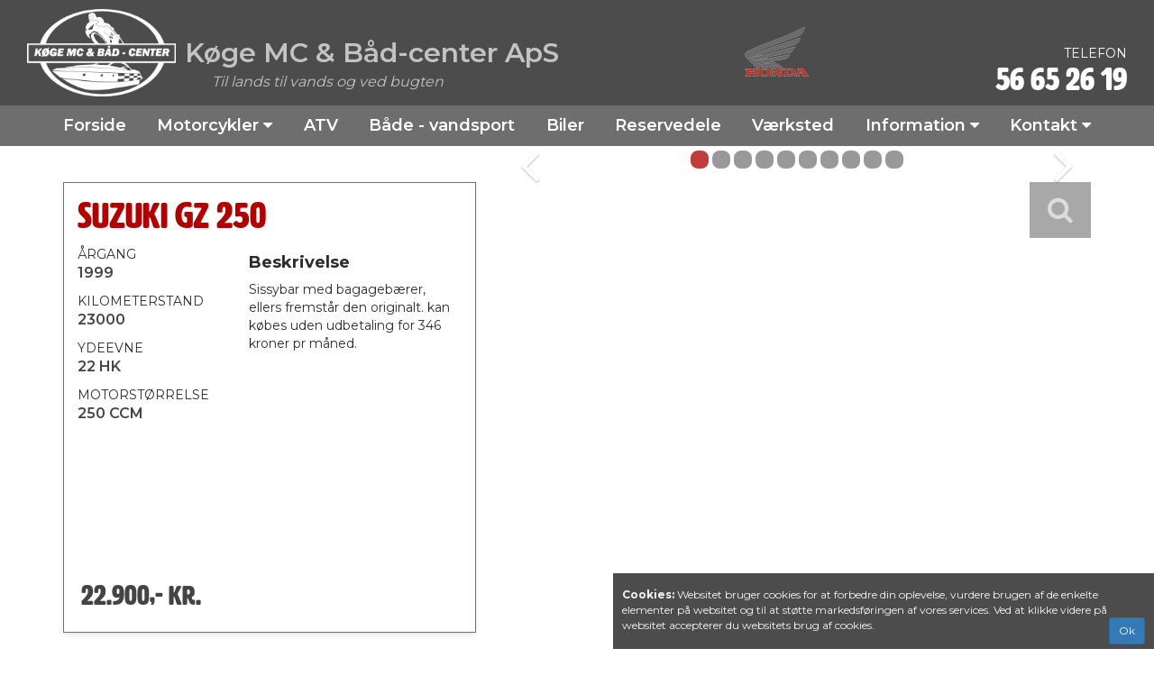

--- FILE ---
content_type: text/html; charset=utf-8
request_url: http://mc-center.dk/Produkter/Motorcykel/Brugt/Suzuki%20GZ%20250/155174?p=155174
body_size: 13120
content:

<!DOCTYPE HTML>
<html>
<head>
    

<meta charset="UTF-8">
<meta name="viewport" content="width=device-width, initial-scale=1.0">
<meta name="format-detection" content="telephone=no">





    <meta name="description" content="Sissybar med bagageb&#230;rer, ellers fremst&#229;r den originalt.

kan k&#248;bes uden udbetaling for 346 kroner pr m&#229;ned.">
<meta name="robots" content="index, follow" />
    <link rel="canonical" href="http://mc-center.dk/produkter/motorcykel/brugt/suzuki-gz-250/155174?p=155174" />

<title>Suzuki GZ 250</title>


<link rel="shortcut icon" sizes="16x16 24x24 32x32 48x48 64x64" href="/favicon.ico" />


<script src="/Scripts/msie11-compatibility.min.js"></script>

<!-- Danbase Analytics Code -->
<script src="/Scripts/danbase.analytics.min.js"></script>
<script>Danbase.Analytics.Init('av1awlan4z0zceu2i54lddi1');</script>






<!-- Global site tag (gtag.js) - Google Analytics -->
<script async src="https://www.googletagmanager.com/gtag/js?id=UA-27008623-48"></script>
<script>
  window.dataLayer = window.dataLayer || [];
  function gtag(){dataLayer.push(arguments);}
  gtag('js', new Date());

  gtag('config', 'UA-27008623-48');
</script>

    <link rel="shortcut icon" href="/favicon.ico" />
    <link rel="apple-touch-icon-precomposed" sizes="57x57" href="/Content/favicons/apple-touch-icon-57x57.png" />
    <link rel="apple-touch-icon-precomposed" sizes="114x114" href="/Content/favicons/apple-touch-icon-114x114.png" />
    <link rel="apple-touch-icon-precomposed" sizes="72x72" href="/Content/favicons/apple-touch-icon-72x72.png" />
    <link rel="apple-touch-icon-precomposed" sizes="144x144" href="/Content/favicons/apple-touch-icon-144x144.png" />
    <link rel="apple-touch-icon-precomposed" sizes="60x60" href="/Content/favicons/apple-touch-icon-60x60.png" />
    <link rel="apple-touch-icon-precomposed" sizes="120x120" href="/Content/favicons/apple-touch-icon-120x120.png" />
    <link rel="apple-touch-icon-precomposed" sizes="76x76" href="/Content/favicons/apple-touch-icon-76x76.png" />
    <link rel="apple-touch-icon-precomposed" sizes="152x152" href="/Content/favicons/apple-touch-icon-152x152.png" />
    <link rel="icon" type="image/png" href="/Content/favicons/favicon-196x196.png" sizes="196x196" />
    <link rel="icon" type="image/png" href="/Content/favicons/favicon-96x96.png" sizes="96x96" />
    <link rel="icon" type="image/png" href="/Content/favicons/favicon-32x32.png" sizes="32x32" />
    <link rel="icon" type="image/png" href="/Content/favicons/favicon-16x16.png" sizes="16x16" />
    <link rel="icon" type="image/png" href="/Content/favicons/favicon-128.png" sizes="128x128" />
    <meta name="application-name" content="Mc-center.dk" />
    <meta name="msapplication-TileColor" content="#FFFFFF" />
    <meta name="msapplication-TileImage" content="/Content/favicons/mstile-144x144.png" />
    <meta name="msapplication-square70x70logo" content="/Content/favicons/mstile-70x70.png" />
    <meta name="msapplication-square150x150logo" content="/Content/favicons/mstile-150x150.png" />
    <meta name="msapplication-wide310x150logo" content="/Content/favicons/mstile-310x150.png" />
    <meta name="msapplication-square310x310logo" content="/Content/favicons/mstile-310x310.png" />


    <link href="https://fonts.googleapis.com/css?family=Montserrat:400,500,600,700|Lato:400,700|Anton" rel="stylesheet">
    <link rel="stylesheet" href="https://use.typekit.net/rtl3iwa.css">
    

    <link href="/bundles/styles?v=r0w1ofwN895TRveXj6oYtzer5jvw6isw7dR5ofkqeC41" rel="stylesheet"/>

    <link href="/styles/danbase?v=o5pE9q6lkG-bpSpvY4o8KUE4fIlJNYHeJS0_Fr3z5F81" rel="stylesheet"/>

    <link href="/styles/custom?v=2dzTvjLFInMsl627bnvvrcDamUbwl9dTq8cyv3jFlaw1" rel="stylesheet"/>

</head>
<body class="product-details" >
    <a name="pagetop"></a>
    

<nav class="navbar-top">
    <div class="container-fluid">
        <div class="row">
            <div class="col-sm-12 navbar-row1-bg">
                <div class="container-fluid">
                    <div class="navbar-row1">
                        <div class="navbar-row1-left">
                            <div class="navbar-row1-logo hidden-xs">
                                <a href="/"><img src="/media/1033/koege-mc-logo-hvid-paa-transparent.png" alt="K&#248;ge MC og B&#229;d-center ApS" /></a>
                            </div>
                            <div class="navbar-row1-name">
                                <a href="/">
                                    <div class="companyname">K&#248;ge MC &amp; B&#229;d-center ApS</div>
                                    <div class="companyslogan">Til lands til vands og ved bugten</div>
                                </a>
                            </div>
                        </div>
                        <div class="navbar-row1-brand hidden-xs hidden-sm">
                            <img src="/Content/images/logo_honda.png" alt="Autoriseret Honda MC forhandler og værksted" />
                        </div>
                        <div class="navbar-row1-contact-item dd-entity" data-type="companyinfo">
                            <div class="text-uppercase">Telefon</div>
                            <div class="phone tk-hwt-artz"><a href="#" class="dd-data" data-key="CompanyPhone" data-insert="href" data-format="phonelink"><span class="dd-data" data-key="CompanyPhone" data-formatter="phone" data-insert="text"></span></a></div>
                        </div>
                    </div>
                </div>
            </div>
        </div>
        <div class="row">
            <div class="col-sm-12 navbar-row2-bg">
                <div class="container">
                    <div class="navbar-row2">
                        <div class="navbar-row2-menu">

                            <nav role="navigation" id="dynamic-menu">
                                <ul id="main" class="horizontal-menu init">
                                            <li class="menu-item">
            <a href="/" class="">
                <span>Forside</span>
            </a>
        </li>
        <li class="dropdown open-toggle menu-item">
            <a href="#" class="">
                <span>Motorcykler</span>
                <i class="fa fa-plus"></i>
                <i class="fa fa-minus"></i>
                <i class="fa fa-caret-up"></i>
                <i class="fa fa-caret-down"></i>
                
            </a>
            <ul class="vertical-menu">
                        <li class="menu-item">
            <a href="/motorcykler/alle-mc-og-scootere/" class="">
                <span>Alle MC og scootere</span>
            </a>
        </li>
        <li class="menu-item">
            <a href="/motorcykler/motorcykler/" class="">
                <span>Motorcykler</span>
            </a>
        </li>
        <li class="menu-item">
            <a href="/motorcykler/scootere/" class="">
                <span>Scootere</span>
            </a>
        </li>
        <li class="menu-item">
            <a href="/motorcykler/honda/" class="">
                <span>Honda</span>
            </a>
        </li>
        <li class="menu-item">
            <a href="/motorcykler/kawasaki/" class="">
                <span>Kawasaki</span>
            </a>
        </li>
        <li class="menu-item">
            <a href="/motorcykler/yamaha/" class="">
                <span>Yamaha</span>
            </a>
        </li>
        <li class="menu-item">
            <a href="/motorcykler/suzuki/" class="">
                <span>Suzuki</span>
            </a>
        </li>

            </ul>
        </li>
        <li class="menu-item">
            <a href="/atv/" class="">
                <span>ATV</span>
            </a>
        </li>
        <li class="menu-item">
            <a href="/baade-vandsport/" class="">
                <span>Både - vandsport</span>
            </a>
        </li>
        <li class="menu-item">
            <a href="/biler/" class="">
                <span>Biler</span>
            </a>
        </li>
        <li class="menu-item">
            <a href="/reservedele/" class="">
                <span>Reservedele</span>
            </a>
        </li>
        <li class="menu-item">
            <a href="/vaerksted/" class="">
                <span>Værksted</span>
            </a>
        </li>
        <li class="dropdown open-toggle menu-item">
            <a href="#" class="">
                <span>Information</span>
                <i class="fa fa-plus"></i>
                <i class="fa fa-minus"></i>
                <i class="fa fa-caret-up"></i>
                <i class="fa fa-caret-down"></i>
                
            </a>
            <ul class="vertical-menu">
                        <li class="menu-item">
            <a href="/information/nyheder-og-kalender/" class="">
                <span>Nyheder og kalender</span>
            </a>
        </li>
        <li class="menu-item">
            <a href="/information/beklaedning/" class="">
                <span>Beklædning</span>
            </a>
        </li>
        <li class="menu-item">
            <a href="/information/profil/" class="">
                <span>Profil</span>
            </a>
        </li>
        <li class="menu-item">
            <a href="/information/finansiering/" class="">
                <span>Finansiering</span>
            </a>
        </li>
        <li class="menu-item">
            <a href="/information/vinteropbevaring/" class="">
                <span>Vinteropbevaring</span>
            </a>
        </li>
        <li class="menu-item">
            <a href="/information/trailerudlejning/" class="">
                <span>Trailerudlejning</span>
            </a>
        </li>
        <li class="menu-item">
            <a href="/information/mc-ophug/" class="">
                <span>Mc ophug</span>
            </a>
        </li>

            </ul>
        </li>
        <li class="dropdown open-toggle menu-item">
            <a href="#" class="">
                <span>Kontakt</span>
                <i class="fa fa-plus"></i>
                <i class="fa fa-minus"></i>
                <i class="fa fa-caret-up"></i>
                <i class="fa fa-caret-down"></i>
                
            </a>
            <ul class="vertical-menu">
                        <li class="menu-item">
            <a href="/kontakt/personale/" class="">
                <span>Personale</span>
            </a>
        </li>
        <li class="menu-item">
            <a href="/kontakt/find-os/" class="">
                <span>Find os</span>
            </a>
        </li>

            </ul>
        </li>


                                    <li class="more overflow-root dropdown open-toggle menucontainer" style="display:none;" data-width="70">
                                        <a href="#">
                                            <div class="collapse-menu-toggle">
                                                <span class="bar"></span>
                                                <span class="bar"></span>
                                                <span class="bar"></span>
                                            </div>
                                        </a>
                                        <ul class="vertical-menu burger-menu"></ul>
                                    </li>
                                </ul>
                            </nav>

                        </div>
                    </div>
                </div>
            </div>
        </div>
    </div>
</nav>

    


<div class="container-fluid outer-productsnavi-overlay hide" id="dd-products-navi">
    <div class="middle-productsnavi-overlay">
        <div class="container inner-productsnavi-overlay">
            <div class="search">
                <a href="">
                    <span class="productsnavi-search hidden-xs">
                        <span class="tk-hwt-artz">Søgning</span>
                        <span class="productsnavi-result"><span class="dd-placeholder hide" data-attribute="count"></span> resultater</span>
                    </span>
                    <span class="productsnavi-back visible-xs">
                        <i class="fa fa-list"></i><br />Tilbage til listen
                    </span>
                </a>
                <div class="productsnavi-arrows">
                    <span class="productsnavi-prev-name visible-lg-inline-block">
                        <a href="#" class="dd-placeholder" data-attribute="prevUri" data-insert="href">
                            <span class="previous">
                                forrige<br />
                                <span class="dd-placeholder hide" data-attribute="ModelDescription" data-maxlength="22"></span>
                            </span>
                        </a>
                    </span>
                    <span class="productsnavi-prev">
                        <a href="#" class="dd-placeholder" data-attribute="prevUri" data-insert="href">
                            <i class="fa fa-arrow-left"></i>
                        </a>
                    </span>
                    <span class="productsnavi-position">
                        <a href="">
                            Viser <span class="dd-placeholder hide" data-attribute="index"></span> af <span class="dd-placeholder hide" data-attribute="count"></span>
                        </a>
                    </span>
                    <span class="productsnavi-next">
                        <a href="#" class="dd-placeholder" data-attribute="nextUri" data-insert="href">
                            <i class="fa fa-arrow-right"></i>
                        </a>
                    </span>
                    <span class="productsnavi-next-name visible-lg-inline-block">
                        <a href="#" class="dd-placeholder" data-attribute="nextUri" data-insert="href">
                            <span class="next">
                                næste<br />
                                <span class="dd-placeholder hide" data-attribute="ModelDescription" data-maxlength="22"></span>
                            </span>
                        </a>
                    </span>
                </div>
                <span class="productsnavi-back hidden-xs">
                    <a href=""><i class="fa fa-list"></i> Tilbage til listen</a>
                </span>
            </div>

        </div>
    </div>
</div>

<section id="product" class="">
    <div class="container">
        <div class="row visible-xs">
            <div class="col-xs-12">
                <h1 class="dd-placeholder-productname tk-hwt-artz text-uppercase"></h1>
            </div>
        </div>
        <div class="row">
            <div class="col-lg-7 col-lg-push-5 col-md-8 col-md-push-4 col-sm-8 col-sm-push-4 col-xs-12">
                <div>
                    <div class="product-images hide" data-imageformat="13">

                        <div id="dd-product-images" class="carousel slide" data-ride="carousel">
                            <!-- Indicators -->
                            <ol class="carousel-indicators hidden-xs" data-numbering="false"></ol>

                            <!-- Wrapper for slides -->
                            <div class="carousel-inner" role="listbox"></div>

                            <!-- Zoom -->
                            <div class="lup hidden-xxs">
                                <a href="#" data-toggle="modal" data-target="#ImageModal"><i class="fa fa-search" aria-hidden="true"></i></a>
                            </div>

                            <!-- Controls -->
                            <a class="left carousel-control" href="#dd-product-images" role="button" data-slide="prev">
                                <span class="fa fa-angle-left fa-3x" aria-hidden="true"></span>
                            </a>
                            <a class="right carousel-control" href="#dd-product-images" role="button" data-slide="next">
                                <span class="fa fa-angle-right fa-3x" aria-hidden="true"></span>
                            </a>
                        </div>
                    </div>
                </div>

                <div class="visible-sm">
                    
                    <div class="product-details product-borders">
                        <h2>Specifikationer</h2>
                        
                        <div>
                            <div id="product-details-box">
                                <div id="dd-product-attributes-outer">
    <div class="row">
        <div class="col-xs-12 dd-product-attributes-content product-attribute-groups"></div>
    </div>
</div>

<div class="hide col-md-4 product-attribute-group" id="dd-template-productattribute-group">
    <div class="product-attribute-group-inner">
        <div class="row">
            <div class="col-xs-12">
                <div class="headline"><span class="dd-placeholder" data-attribute="GroupName"></span></div>
                <div><hr /></div>
                <div class="content"></div>
            </div>
        </div>
    </div>
</div>

<div class="hide col-xs-12 col-sm-6" id="dd-template-productattribute-checkvalue">
    <div class="row">
        <div class="col-xs-6"><span class="dd-placeholder" data-attribute="Name"></span></div>
        <div class="col-xs-6 product-attribute-value"><span class="dd-placeholder" data-attribute="CheckValue" data-formatter="check-icon"></span></div>
    </div>
</div>

<div class="hide col-xs-12 col-sm-6" id="dd-template-productattribute-datevalue">
    <div class="row">
        <div class="col-xs-6"><span class="dd-placeholder" data-attribute="Name"></span></div>
        <div class="col-xs-6 product-attribute-value"><span class="dd-placeholder" data-attribute="DateValue" data-formatter="date"></span></div>
    </div>
</div>

<div class="hide col-xs-12 col-sm-6" id="dd-template-productattribute-textvalue">
    <div class="row">
        <div class="col-xs-6"><span class="dd-placeholder" data-attribute="Name"></span></div>
        <div class="col-xs-6 product-attribute-value"><span class="dd-placeholder" data-attribute="TextValue"></span></div>
    </div>
</div>
                            </div>
                        </div>

                    </div>
                </div>
            </div>

            <div class="col-lg-5 col-lg-pull-7 col-md-4 col-md-pull-8 col-sm-4 col-sm-pull-8 col-xs-12">
                <div class="product-info product-borders">
                    <div class="row">
                        <div class="col-lg-12 col-md-12 col-sm-12 col-xs-12">
                            <div class="row product-name">
                                <div class="col-xs-12">
                                    <h1 class="dd-placeholder-productname tk-hwt-artz text-uppercase"></h1>
                                </div>
                            </div>

                            <div class="row productpromotion-row visible-xs">
                                <div class="col-xs-12">
                                    <h2 class="dd-placeholder-productpromotion"></h2>
                                </div>
                            </div>
                        </div>
                        <div class="col-lg-5 col-md-12 col-sm-12 col-xs-12">
                            <div class="attribute">
                                <div class="attribute-label">årgang</div>
                                <div class="attribute-value"><span class="dd-placeholder-modelyear"></span></div>
                            </div>
                            <div class="attribute dd-product-attr423 hide">
                                <div class="attribute-label">kilometerstand</div>
                                <div class="attribute-value"><span class="dd-placeholder-attr423"></span></div>
                            </div>
                            <div class="attribute dd-product-attr846 hide">
                                <div class="attribute-label">Ydeevne</div>
                                <div class="attribute-value"><span class="dd-placeholder-attr846"></span> HK</div>
                            </div>
                            <div class="attribute dd-product-attr754 hide">
                                <div class="attribute-label">Motorstørrelse</div>
                                <div class="attribute-value"><span class="dd-placeholder-attr754"></span> CCM</div>
                            </div>
                            <div class="attribute dd-product-attr762 hide">
                                <div class="attribute-label">Acceleration (0-100 km/t)</div>
                                <div class="attribute-value"><span class="dd-placeholder-attr762"></span></div>
                            </div>
                            <div class="attribute dd-product-attr759 hide">
                                <div class="attribute-label">topfart</div>
                                <div class="attribute-value"><span class="dd-placeholder-attr759"></span> km/t</div>
                            </div>
                        </div>
                        <div class="col-lg-7 col-md-12 col-sm-12 col-xs-12 dd-product-description hide">
                            <h3>Beskrivelse</h3>
                            <div class="content dd-placeholder-description"><i class="fa fa-circle-o-notch fa-spin fa-fw"></i> Henter produktdetaljerne...</div>
                        </div>
                    </div>
                    <div class="price-outer">
                        <div class="price-row">
                            <div class="price tk-hwt-artz"><span class="price-label"><span class="dd-placeholder-pricecurrent">Ring for pris</span> <span class="dd-product-pricecurrent hide">kr.</span></span></div>
                        </div>
                        <div class="pricebefore-row">
                            <div class="beforeprice dd-product-pricebefore-label hide">(Førpris <span class="dd-placeholder-pricebefore price-before"></span>)</div>
                        </div>
                    </div>
                </div>
            </div>
        </div>
        <div class="row">
            <div class="col-lg-9 col-md-8 hidden-sm productarea-details-outer">
                
                <div class="product-details product-borders">
                    <h2>Specifikationer</h2>
                    
                    <div>
                        <div id="product-details-box">
                            <div id="dd-product-attributes-outer">
    <div class="row">
        <div class="col-xs-12 dd-product-attributes-content product-attribute-groups"></div>
    </div>
</div>

<div class="hide col-md-4 product-attribute-group" id="dd-template-productattribute-group">
    <div class="product-attribute-group-inner">
        <div class="row">
            <div class="col-xs-12">
                <div class="headline"><span class="dd-placeholder" data-attribute="GroupName"></span></div>
                <div><hr /></div>
                <div class="content"></div>
            </div>
        </div>
    </div>
</div>

<div class="hide col-xs-12 col-sm-6" id="dd-template-productattribute-checkvalue">
    <div class="row">
        <div class="col-xs-6"><span class="dd-placeholder" data-attribute="Name"></span></div>
        <div class="col-xs-6 product-attribute-value"><span class="dd-placeholder" data-attribute="CheckValue" data-formatter="check-icon"></span></div>
    </div>
</div>

<div class="hide col-xs-12 col-sm-6" id="dd-template-productattribute-datevalue">
    <div class="row">
        <div class="col-xs-6"><span class="dd-placeholder" data-attribute="Name"></span></div>
        <div class="col-xs-6 product-attribute-value"><span class="dd-placeholder" data-attribute="DateValue" data-formatter="date"></span></div>
    </div>
</div>

<div class="hide col-xs-12 col-sm-6" id="dd-template-productattribute-textvalue">
    <div class="row">
        <div class="col-xs-6"><span class="dd-placeholder" data-attribute="Name"></span></div>
        <div class="col-xs-6 product-attribute-value"><span class="dd-placeholder" data-attribute="TextValue"></span></div>
    </div>
</div>
                        </div>
                    </div>

                </div>

            </div>
            <div class="col-lg-3 col-md-4 col-sm-5 col-xs-12 productarea-buttons-outer">
                
                <div class="financing-outer product-borders">
                    <div class="buttons-row">
                        <a href="#" data-toggle="modal" data-target=".product-financing" class="product-finance financing-enabled hide">
                            <div class="buttons-link">

                                <div>
                                    <div class="buttons-link-headline">Finansiering</div>
                                    <div class="buttons-link-description">Finansiering fra kr.<br /> <span class="dd-placeholder-financeMonthlyPaymentKr product-finance-value">?</span>/md* se flere<br /> finansieringsforslag</div>
                                </div>
                                <div>
                                    <div class="link"><i class="fa fa-calculator"></i></div>
                                </div>

                            </div>
                        </a>
                        <a href="/Print/ProductDetailsPdf/155174" target="_blank">
                            <div class="buttons-link">
                                <div>
                                    <div class="buttons-link-headline">Udskriv</div>
                                    <div class="buttons-link-description">Udskriv opstilling</div>
                                </div>
                                <div>
                                    <div class="link"><i class="fa fa-print"></i></div>
                                </div>
                            </div>
                        </a>
                        
                    </div>


                    <div class="row">
                        <div class="col-xs-12 product-finance financing-enabled hide">
                            <div class="product-finance-details">

                                *)
                                Løbetid <span class="dd-placeholder-financePaybackPeriod"></span>
                                Samlet tilbagebetalt beløb kr. <span class="dd-placeholder-financeTotalRepaymentAmountKr"></span>
                                Samlede Kreditomkostninger kr. <span class="dd-placeholder-financeTotalFinancialCosts"></span>
                                ÅOP <span class="dd-placeholder-financeAPR"></span>
                                Udbetaling kr. <span class="dd-placeholder-financeDownPayment"></span>
                                Kreditbeløb kr. <span class="dd-placeholder-financeCreditAmount"></span>
                                Debitorrente <span class="dd-placeholder-financeBorrowingRate"></span>

                            </div>
                        </div>
                    </div>

                </div>
            </div>
        </div>
        
        <div class="col-lg-6 col-md-6 col-sm-7 col-xs-12 productarea-video-outer">
            <div class="product-borders productarea-video-inner">
                <div class="embed-responsive embed-responsive-16by9">
                    <iframe class="embed-responsive-item dd-placeholder-video" src="" allowfullscreen></iframe>
                </div>
            </div>
        </div>
        <div class="col-lg-6 col-md-6 col-sm-12 col-xs-12 product-borders productarea-contactform-outer">

            <div>
                <div class="contactform-send hide">
                    <i class="fa fa-check fa-2x"></i> Tak for din henvendelse. Vi kontakter dig hurtigst muligt.
                </div>
                <div class="contactform-failed hide">
                    <i class="fa fa-warning fa-2x"></i> Der er desværre sket en teknisk fejl. Du er velkommen til at kontakte os direkte pr. telefon eller mail.
                </div>
                <form name="contactform" method="post">
                    <input type="hidden" name="customersubject" id="dd-contactform-subject" value="Suzuki GZ 250, 1999, 22900 kr." />
                    <input type="hidden" name="productid" id="dd-contactform-productid" value="155174" />
                    <input type="hidden" name="producturi" id="dd-contactform-producturi" value="http://mc-center.dk/Produkter/Motorcykel/Brugt/Suzuki%20GZ%20250/155174?p=155174" />

                    <div class="product-contactform-outer contactform">

                        <div class="product-contactform-inner-left">
                            <div class="product-contactform-text">
                                <div class="product-contactform-headline tk-hwt-artz">Skal det være din?</div>
                                <div class="product-contactform-subheadline">Skriv til os</div>
                            </div>
                            <div class="product-contactform-send button-left">
                                <button type="submit">SEND</button>
                            </div>
                        </div>
                        <div class="product-contactform-inner-right">
                            <div class="product-contactform-inputgroup">
                                <input type="text" name="customername" placeholder="NAVN" id="dd-contactform-name" class="validate" />
                                <input type="text" name="customeremail" placeholder="E-MAIL" id="dd-contactform-email" class="validate" />
                            </div>
                            <div class="product-contactform-inputgroup">
                                <input type="text" name="customerphone" placeholder="TELEFONNUMMER" id="dd-contactform-phone" class="validate" />
                                <input type="text" name="customernote" placeholder="BESKED" id="dd-contactform-message" class="validate" />
                            </div>
                        </div>
                        <div class="product-contactform-send button-bottom">
                            <input type="submit" id="dd-contactform-submit" value="SEND">
                        </div>
                    </div>
                </form>
            </div>
        </div>
    </div>
</section>

<!-- Large modal -->
<div class="modal fade product-financing" tabindex="-1" role="dialog" aria-labelledby="myModalLabel">
    <div class="modal-dialog modal-lg" role="document">
        <div class="modal-content">
            <div class="modal-header">
                <button type="button" class="close" data-dismiss="modal" aria-label="Luk"><span aria-hidden="true">&times;</span></button>
                <h4 class="modal-title" id="myModalLabel">Finansieringsforslag</h4>
            </div>
            <div class="modal-body">
                <div id="dd-placeholder-financingexamples" class="finex"></div>
            </div>
            <div class="modal-footer">
                <button type="button" class="btn btn-default" data-dismiss="modal">Luk</button>
            </div>
        </div>
    </div>
</div>

<div class="finex-example hide" id="dd-template-finex">
    <div class="row visible-xs">
        <div class="col-xs-8 col-xs-offset-2">
            <div class="text-center"><img src="" class="img-responsive dd-placeholder-finexLogo" /></div>
        </div>
    </div>
    <div class="row">
        <div class="col-xs-11"><h2 class="dd-placeholder-finexName"></h2></div>
    </div>
    <div class="row">
        <div class="col-xs-7 col-sm-8">
            <div class="row">
                <div class="col-xs-6">Kontantpris:</div>
                <div class="col-xs-6 text-right dd-placeholder-finexTotalPrice"></div>
            </div>
            <div class="row">
                <div class="col-xs-6">Udbetaling:</div>
                <div class="col-xs-6 text-right dd-placeholder-finexDownPayment"></div>
            </div>
            <div class="row">
                <div class="col-xs-6">Kreditbeløb:</div>
                <div class="col-xs-6 text-right dd-placeholder-finexCreditAmount"></div>
            </div>
            <div class="row">
                <div class="col-xs-6">Debitorrente:</div>
                <div class="col-xs-6 text-right dd-placeholder-finexBorrowingRate"></div>
            </div>
        </div>
        <div class="hidden-xs col-sm-3 col-sm-offset-1">
            <div class="text-center"><img src="" class="img-responsive dd-placeholder-finexLogo" /></div>
        </div>
        <div class="hidden-xs col-sm-3"></div>
    </div>
    <div class="row">
        <div class="col-xs-12">&nbsp;</div>
    </div>
    <div class="finex-table">
        <div class="row">
            <div class="hidden-xs col-sm-2">Løbetid</div>
            <div class="hidden-xs col-sm-3">Samlet tilbagebetalt beløb</div>
            <div class="hidden-xs col-sm-3">Samlede kreditomkostninger</div>
            <div class="visible-xs col-xs-6"><h3>Løbetid</h3></div>
            <div class="hidden-xs col-sm-1">ÅOP</div>
            <div class="hidden-xs col-sm-3">Månedlig ydelse</div>
        </div>
    </div>
</div>

<div class="row hide" id="dd-template-finexrow">
    

    <div class="visible-xs col-xs-12">
        <div class="row">
            <div class="col-xs-8"><b><span class="dd-placeholder-finexPaybackPeriod"></span></b></div>
            <div class="col-xs-4 text-right"><b><span class="dd-placeholder-finexMonthlyPaymentKr"></span></b></div>
        </div>
        <div class="row">
            <div class="col-xs-8">Samlet tilbagebetalt beløb:</div>
            <div class="col-xs-4 text-right"><span class="dd-placeholder-finexTotalRepaymentAmountKr"></span></div>
        </div>
        <div class="row">
            <div class="col-xs-8">Samlede kreditomkostninger:</div>
            <div class="col-xs-4 text-right"><span class="dd-placeholder-finexTotalCreditCostsKr"></span></div>
        </div>
        <div class="row">
            <div class="col-xs-8">ÅOP</div>
            <div class="col-xs-4 text-right"><span class="dd-placeholder-finexAPR"></span></div>
        </div>
    </div>
    <div class="hidden-xs col-sm-2"><span class="dd-placeholder-finexPaybackPeriod"></span></div>
    <div class="hidden-xs col-sm-3"><span class="dd-placeholder-finexTotalRepaymentAmountKr"></span></div>
    <div class="hidden-xs col-sm-3"><span class="dd-placeholder-finexTotalCreditCostsKr"></span></div>
    <div class="hidden-xs col-sm-1"><span class="dd-placeholder-finexAPR"></span></div>
    <div class="hidden-xs col-sm-3 text-right"><span class="dd-placeholder-finexMonthlyPaymentKr"></span></div>
</div>


<a name="optionals"></a>
<section id="productoptionals" class="hide">
    <div class="container">
        <div class="row">
            <div class="col-sm-12"><h2>Tilbehør</h2></div>
        </div>
        <div class="row">
            <div class="col-sm-12 col-md-12">
                <div class="optionals-basketcontainer">
                    <div class="dd-placeholder-optionals" data-imageformat="17"></div>
                </div>

                <div class="optionals-basket">
                    <input type="hidden" value="" name="productStockNo" id="dd-basket-inputstockno" />
                    <input type="hidden" value="" name="productName" id="dd-basket-inputname" />
                    <input type="hidden" value="0" name="productPrice" id="dd-basket-inputprice" />
                    <input type="hidden" value="0" name="productPricePerMonth" id="dd-basket-inputpricepermonth" />

                    <div class="row row-md-eq-height">
                        <div class="col-sm-12 col-md-8 __col-md-offset-4">
                            <div class="optionals-basket-wrapper">
                                <div class="optionals-basket-summaryarea">
                                    <div class="optionals-basket-summary">
                                        <div class="row">
                                            <div class="col-sm-12">Samlet pris og ydelse</div>
                                            <div class="col-xs-6 optionals-basket-summaryprice">kr. <span id="dd-basket-totalprice"></span></div>
                                            <div class="col-xs-6 optionals-basket-summaryprice text-right financing-enabled">kr. <span id="dd-basket-totalpricepermonth"></span> /md*</div>
                                        </div>
                                        <div class="row hide">
                                            <div class="col-sm-12">
                                                <div class="optionals-basket-intro">Vælg det ønskede udstyr og se samlet pris og ydelse</div>
                                                <div id="dd-basket-options" class="hide optionals-basket-options text-right"><button id="dd-basket-print" class="btn btn-default btn-xs"><b><span class="fa fa-file-pdf-o"></span></b> gem som pdf</button> <button id="dd-basket-clear" class="btn btn-default btn-xs"><b>X</b> ryd listen</button></div>
                                                <div class="hide optionals-basket-selecteditems" id="dd-basket-optionals"></div>
                                            </div>
                                        </div>
                                    </div>
                                </div>
                            </div>
                        </div>
                        <div class="col-sm-12 col-md-4">
                            <div id="dd-basket-request" class="hide optionals-basket-sendarea">
                                <div class="row">
                                    <div class="col-sm-12">Få et tilbud - udfyld formularen og vi kontakter dig</div>
                                </div>
                                <div class="row">
                                    <div class="col-xs-7 col-sm-8"><input type="text" placeholder="E-mail" id="dd-input-customeremail" maxlength="50" /></div>
                                    <div class="col-xs-4 col-sm-4"><input type="text" placeholder="Tlf" id="dd-input-customerphone" maxlength="8" /></div>
                                </div>
                                <div class="row">
                                    <div class="col-xs-7 col-sm-8"><input type="text" placeholder="Navn" id="dd-input-customername" maxlength="50" /></div>
                                    <div class="col-xs-4"><button type="button" id="dd-basket-send" class="btn-basket-send">Send</button></div>
                                </div>

                            </div>
                        </div>
                    </div>
                    <div id="dd-basket-requestsend" class="hide optionals-basket-sendarea">
                        <div class="row">
                            <div class="col-sm-12"><div class="basket-request-sendinfo"><b>Tak!</b> Din forespørgsel er modtaget - vi kontakter dig hurtigst muligt.</div></div>
                        </div>
                    </div>
                    <div id="dd-basket-requestsend-error" class="hide optionals-basket-sendarea">
                        <div class="row">
                            <div class="col-sm-12"><div class="basket-request-sendinfo-error"><b>Fejl!</b> Vi har desværre fået en fejl i behandlingen af din forespørgsel - prøv venligst igen.</div></div>
                        </div>
                    </div>
                </div>
            </div>
        </div>
        
    </div>
</section>



<div class="hide optionals-group row" id="dd-template-optionals-group">
    <div class="dd-placeholder hide" data-attribute="Items" data-formatter="items" data-template="#dd-template-optionals-item"></div>
</div>

<div class="hide col-sm-6 col-md-4" id="dd-template-optionals-item">
    <div class="optionals-item">
        <div class="row">
            <div class="col-sm-12 optionals-imageselect">
                <div class="optionals-item-image">
                    <div class="dd-placeholder hide" data-attribute="Images" data-formatter="imagelist" data-take="1"></div>
                </div>
            </div>
        </div>
        <div class="optionals-content">
            <div class="row">
                <div class="col-sm-12 optionals-content-name-description">
                    <h4 class="dd-placeholder hide optionals-name" data-attribute="Name"></h4>
                    
                </div>
           </div>
            <div class="row optional-price-row">
                <div class="col-xs-6">
                    <div class="optionals-price">kr. <span class="dd-placeholder hide" data-attribute="Price" data-formatter="currency"></span>,-</div>
                </div>
                <div class="col-xs-6">
                    <div class="optionals-price-month">kr. <span class="dd-placeholder hide" data-attribute="PricePerMonth" data-formatter="currency"></span> */md</div>
                </div>
            </div>
            <div class="row">
                <div class="col-sm-12">
                    <div class="optionals-item-select">
                        <!-- Rounded switch -->
                        <label class="switch">
                            <input type="checkbox" class="dd-placeholder hide" id="squaredOne" data-attribute="Id" data-insert="id-val" />
                            <span class="slider round"></span>
                            <span class="text">Vælg</span>
                        </label>
                    </div>
                </div>
            </div>
        </div>
    </div>
</div>

<div class="hide optionals-item optionals-item-frames" id="dd-template-optionals-frames">
    <div class="dd-placeholder hide" data-attribute="Images" data-formatter="imagelist" data-take="1"></div>
    <h3 class="dd-placeholder hide" data-attribute="Name"></h3>
    <div class="row">
        <div class="col-sm-6"><div class="dd-placeholder hide" data-attribute="Description"></div></div>
        <div class="col-sm-6 text-right">
            <b>kr. <span class="dd-placeholder hide" data-attribute="Price" data-formatter="currency"></span>,-</b><br />
            kr. <span class="dd-placeholder hide" data-attribute="PricePerMonth" data-formatter="currency"></span> */md
        </div>
        <div class="col-sm-2 col-sm-offset-10">
            <div class="squaredOne"><input type="checkbox" class="dd-placeholder hide" data-attribute="Id" data-insert="id-val" /><label for="squaredOne" class="dd-placeholder" data-attribute="Id" data-insert="for"></label></div>
        </div>
    </div>
</div>

<div class="hide optionals-item optionals-item-relitem" id="dd-template-optionals-relateditem">
    <div class="dd-placeholder hide" data-attribute="Images" data-formatter="imagelist" data-take="1"></div>
    <h3 class="dd-placeholder hide" data-attribute="Name"></h3>
    
    <div class="row">
        <div class="col-sm-6"><div class="dd-placeholder hide" data-attribute="Description"></div></div>
        <div class="col-sm-6 text-right">
            <b>kr. <span class="dd-placeholder hide" data-attribute="Price" data-formatter="currency"></span>,-</b><br />
            kr. <span class="dd-placeholder hide" data-attribute="PricePerMonth" data-formatter="currency"></span> */md
        </div>
        <div class="col-sm-2 col-sm-offset-10">
            <div class="squaredOne"><input type="checkbox" class="dd-placeholder hide" data-attribute="Id" data-insert="id-val" /><label for="squaredOne" class="dd-placeholder" data-attribute="Id" data-insert="for"></label></div>
        </div>

    </div>
</div>

<div class="hide" id="dd-template-basketitem">
    <div class="row">
        <div class="col-sm-8 dd-placeholder" data-attribute="Name" data-insert="text" data-formatter="none"></div>
        <div class="col-sm-4 dd-placeholder text-right" data-attribute="Price" data-insert="text" data-formatter="currency"></div>
    </div>
</div>

<!-- Modal - Imageviewer -->
<div id="ImageModal" class="modal fade" role="dialog">
    <div class="modal-dialog modal-lg">

        <!-- Modal content-->
        <div class="imageviewer">
            <div class="large-image-container">

                <div class="product-images-large" data-imageformat="15">
                    <div id="dd-product-images-large" class="carousel slide" data-ride="carousel" data-interval="false">
                        <!-- Indicators -->
                        <ol class="carousel-indicators" data-numbering="false"></ol>
                        <!-- Wrapper for slides -->
                        <div class="carousel-inner" role="listbox"></div>
                        <!-- Controls -->
                        <a class="left carousel-control" href="#dd-product-images-large" role="button" data-slide="prev">
                            <span class="fa fa-angle-left fa-3x" aria-hidden="true"></span>
                        </a>
                        <a class="right carousel-control" href="#dd-product-images-large" role="button" data-slide="next">
                            <span class="fa fa-angle-right fa-3x" aria-hidden="true"></span>
                        </a>
                    </div>
                </div>

            </div>
        </div>
        <a href="#" class="close-imageviewer-overlay" data-dismiss="modal" aria-label="Close"><i class="fa fa-times" aria-hidden="true"></i></a>

    </div>
</div>




    

<div class="homepage-newsbox">
    <div class="container">
        <div class="row row-md-eq-height">
                    <div class="col-sm-4 col-md-4 hidden-md hidden-sm  hidden-xs">
                        <div class="homepage-newsbox-outer">
                            <div class="homepage-newsbox-inner">
                                <div class="homepage-newsbox-headline">
                                    V&#230;rksted
                                </div>

                                    <div class="homepage-newsbox-content text-center">
                                        Vi r&#229;der over eget v&#230;rksted med dedikeret personale der st&#229;r klar til at hj&#230;lpe dig og din motorcykel, ATV og b&#229;d.
                                    </div>
                                    <div class="homepage-newsbox-link">
                                            <a href="/vaerksted/">læs mere</a>
                                    </div>
                            </div>
                        </div>
                    </div>
                    <div class="col-sm-4 col-md-4 ">
                        <div class="homepage-newsbox-outer">
                            <div class="homepage-newsbox-inner">
                                <div class="homepage-newsbox-headline">
                                    Vinteropbevaring
                                </div>

                                    <div class="homepage-newsbox-content text-center">
                                        MC: Fast pris 1495,- kr. for 3 md.
Ekstra md. 349,- kr. pr. p&#229;begyndt md.
Pris er inkl. moms.
Indeholder: Fuel-stabilizer, et lade stik til vedligeholdelse af batteri,
                                    </div>
                                    <div class="homepage-newsbox-link">
                                            <a href="/information/vinteropbevaring/">læs mere</a>
                                    </div>
                            </div>
                        </div>
                    </div>
                    <div class="col-sm-4 col-md-4 ">
                        <div class="homepage-newsbox-outer">
                            <div class="homepage-newsbox-inner">
                                <div class="homepage-newsbox-headline">
                                    Trailerudlejning
                                </div>

                                    <div class="homepage-newsbox-content text-center">
                                        Nu kan du leje Mc trailer hos os. Det koster kr. 300,- det f&#248;rste d&#248;gn. Herefter kr. 200,- pr d&#248;gn.
                                    </div>
                                    <div class="homepage-newsbox-link">
                                            <a href="/information/trailerudlejning/">læs mere</a>
                                    </div>
                            </div>
                        </div>
                    </div>
                    <div class="col-sm-4 col-md-4 ">
                        <div class="homepage-newsbox-outer">
                            <div class="homepage-newsbox-inner">
                                <div class="homepage-newsbox-headline">
                                    MC OPHUG
                                </div>

                                    <div class="homepage-newsbox-content text-center">
                                        St&#229;r du og mangler nogle brugte dele, motor eller lignende.
Smid en mail p&#229; 
Mike@mc-center.dk 
Eller ring p&#229; 56 65 26 19

Over 200 MC&#39;er til ophug
                                    </div>
                                    <div class="homepage-newsbox-link">
                                            <a href="/information/mc-ophug/">læs mere</a>
                                    </div>
                            </div>
                        </div>
                    </div>
        </div>
    </div>
</div>


<div>
    <div class="page-footer">
        <div class="container">
            <div class="row">
                <div class="col-md-3 col-sm-6">
                    <div class="page-footer-left">
                        <div class="dd-entity" data-type="companyinfo">
                            <h3>K&#248;ge MC &amp; B&#229;d-Center ApS</h3>
                            
                            <div class="page-footer-address">
                                <div class="page-footer-map text-center"><i class="fa fa-map-marker"></i></div>
                                <div>
                                    <div class="dd-data" data-key="CompanyName" data-insert="text"></div>
                                    <div class="dd-data" data-key="Address" data-insert="text"></div>
                                    <div class="dd-data" data-key="PostalCity" data-insert="text"></div>
                                    <div class="dd-data" data-key="CvrNumber" data-insert="text"></div>
                                </div>
                            </div>
                        </div>
                    </div>
                </div>
                <div class="col-md-3 col-sm-6">
                    <div class="page-footer-middle">
                        <div class="dd-entity" data-type="companyinfo">
                            <h3><a href="#" class="dd-data" data-key="CompanyPhone" data-insert="href" data-format="phonelink">Tlf. <span class="dd-data" data-key="CompanyPhone" data-formatter="phone" data-insert="text"></span></a></h3>
                            <div><a href="#" class="dd-data" data-key="CompanyEmail" data-insert="href" data-format="emaillink"><i class="fa fa-envelope-o"></i> <span class="dd-data" data-key="CompanyEmail" data-insert="text"></span></a></div>
                        </div>
                    </div>
                </div>
                <div class="col-md-3 col-sm-6">
                    <div class="page-footer-right dd-entity" data-type="department" data-id="1854">
                        <h3>&#197;bningstider</h3>
                        <span class="dd-placeholder-openhours-footer"></span>
                        <div class="dd-data" data-key="ClosedIntervals" data-insert="none">
                            <br />
                            <div><b><span class="dd-data" data-key="Name"></span> holder lukket:</b></div>
                            <div class="dd-entity" data-type="departmentclosed" data-id="1854" data-index="0">
                                <span class="dd-data" data-key="Description" data-insert="none">
                                    <span class="dd-data" data-key="Description" data-insert="text"></span>:
                                    <span class="dd-data" data-key="FromDate" data-format="datetime" data-insert="text"></span>
                                    <span class="dd-data" data-key="ToDate" data-insert="none">til</span>
                                    <span class="dd-data" data-key="ToDate" data-format="datetime" data-insert="text"></span>
                                </span>
                            </div>
                            <div class="dd-entity" data-type="departmentclosed" data-id="1854" data-index="1">
                                <span class="dd-data" data-key="Description" data-insert="none">
                                    <span class="dd-data" data-key="Description" data-insert="text"></span>:
                                    <span class="dd-data" data-key="FromDate" data-format="datetime" data-insert="text"></span>
                                    <span class="dd-data" data-key="ToDate" data-insert="none">til</span>
                                    <span class="dd-data" data-key="ToDate" data-format="datetime" data-insert="text"></span>
                                </span>
                            </div>
                            <div class="dd-entity" data-type="departmentclosed" data-id="1854" data-index="2">
                                <span class="dd-data" data-key="Description" data-insert="none">
                                    <span class="dd-data" data-key="Description" data-insert="text"></span>:
                                    <span class="dd-data" data-key="FromDate" data-format="datetime" data-insert="text"></span>
                                    <span class="dd-data" data-key="ToDate" data-insert="none">til</span>
                                    <span class="dd-data" data-key="ToDate" data-format="datetime" data-insert="text"></span>
                                </span>
                            </div>
                        </div>
                    </div>
                </div>
                <div class="col-md-3 col-sm-6">
                    <div class="page-footer-social">
                        <h3>Sociale medier</h3>
                        <div class="page-footer-sociallinks">
                                    <a href="https://www.facebook.com/koegemcogbaadcenter/?rf=503582072994972" target="_blank"><i class="fa fa-facebook-square fa-2x"></i></a>
                                    <a href="https://www.google.dk/maps/place/K%C3%B8ge+MC+%26+B%C3%A5d-Center+ApS/@55.4735709,12.1697261,15z/data=!4m2!3m1!1s0x0:0xa804c9a070923069?sa=X&amp;ved=2ahUKEwiSlKjjt8bcAhXINJoKHT6wCXAQ_BIwNHoECCkQCw" target="_blank"><i class="fa fa-map-marker fa-2x"></i></a>

                        </div>
                    </div>
                </div>
            </div>
        </div>
    </div>
</div>




    <script src="/bundles/scripts?v=1.0"></script>

    <script src="/bundles/danbasescripts?v=1.0"></script>

    <script src="/Scripts/danbase.hscroll.min.js"></script>
    <script type="text/javascript">
        Danbase.Common.Settings({
            apiprefix: "https://websiteapi.danbase.dk/v1/320",
            resellerid: 320,
            token: "zJRK1f5AeRuE6HV0qMrSrgvxRvd61NCz+Q0jm5efB6Drmhc48xN0aoyjGWdzcIrPUUQlfDO+HQlFcukCI3NMaCsdzKI32hmzvdi0JhgiX9lwJ6UtgQfbyf2nhuVJqwfV",
            pageid: 0
        });

        Danbase.Website.Init(320, "https://websiteapi.danbase.dk/v1/320", "9G8PsTF0GKYr7DJteCScB+cmsZTdwPUPMK1uKTjq2p6uOCsw1DkmXrSgB7C2i+50yCfRa9jw1IotacPGd5Uat0MGWIE7MMTqTTM56G0COVCmBH+42G2miMNSyhUyggb5");
        Danbase.Website.SetCurrentPageId(0);

        Danbase.Department.Render("1854", "footer", true);

        Danbase.CompanyInfo.Render();
        Danbase.Employees.Render(10);

        
    Danbase.Website.GetProduct(155174, "user");
    Danbase.Website.GetFinancing(155174, 0);
    Danbase.Website.GetFinancingExamples(155174);
    Danbase.Product.Init({
    token: "jZynAxafjUll5wl/fTrXpQ5iS599bfHGauS+u/CP+U4smvFz7oIXyDYCNruZmiCwn+HKnvy71wC1UBqnr0CQKqlWrJs8NYcPBSqUJ6HAzhjHvdEiW9fifi2oy8TyZBp6",
    apiprefix: "https://websiteapi.danbase.dk/v1/320"
    });
    Danbase.Product.ShowOptionals(155174, ".dd-placeholder-optionals");
    Danbase.Product.ShowSearchNavigation(0, 155174);
    Danbase.Contactform.Init();

    // Swipe
    $('#dd-product-images').bcSwipe({ threshold: 50 });
    $('#dd-product-images-large').bcSwipe({ threshold: 50 });

    </script>

    
<style>
    .cookienotification {
        position: fixed;
        bottom: 0px;
        right: 0px;
        max-width: 600px;
        width: 100%;
        padding: 15px 10px 5px 10px;
        background: rgba(0,0,0,0.70);
        text-align: left;
        font-size: 12px;
        color: #f5f5f5;
        z-index: 1001;
    }
    .cookienotificationbutton {
        float: right;
    }
</style>

<div class="cookienotification hide">
    <div class="cookienotificationtext"><b>Cookies:</b> Websitet bruger cookies for at forbedre din oplevelse, vurdere brugen af de enkelte elementer p&#229; websitet og til at st&#248;tte markedsf&#248;ringen af vores services. Ved at klikke videre p&#229; websitet accepterer du websitets brug af cookies. <button class="btn btn-primary btn-sm cookienotificationbutton">Ok</button></div>
</div>

<script src="/Scripts/cookienotification.min.js"></script>


</body>
</html>



--- FILE ---
content_type: text/css; charset=utf-8
request_url: http://mc-center.dk/styles/danbase?v=o5pE9q6lkG-bpSpvY4o8KUE4fIlJNYHeJS0_Fr3z5F81
body_size: 13259
content:
.section{padding:15px 0}form input.invalid-input{border-color:red!important}.black-link-button,.black-button{display:inline-block;padding:10px 45px;font-size:18px;background-color:rgba(0,0,0,.8);color:#fff;border:none}.black-link-button:hover{color:#fff;text-decoration:none}.custom-dropdown{border:1px solid #fff;box-sizing:border-box;position:relative}.custom-dropdown .custom-dropdown-label{padding:10px}.custom-dropdown .custom-dropdown-label .fa-caret-down{float:right;margin-top:5px}.custom-dropdown .custom-dropdown-list{display:none;position:absolute;top:44px;left:0;width:100%;background-color:rgba(0,0,0,.8)}.custom-dropdown:hover .custom-dropdown-list,.custom-dropdown.open .custom-dropdown-list{display:block;z-index:1000}.custom-dropdown .custom-dropdown-list a{display:block;padding:5px 10px;color:#fff;text-decoration:none}input[type=number]::-webkit-outer-spin-button,input[type=number]::-webkit-inner-spin-button{-webkit-appearance:none;margin:0}input[type=number]{-moz-appearance:textfield}.catalogtree-level1>div,.catalogtree-level2>div,.catalogtree-level3>div,.catalogtree-level4>div,.catalogtree-level5>div,.catalogtree-level6>div,.catalogtree-level7>div{display:inline-block}.catalogtree-level2,.catalogtree-level3,.catalogtree-level4{padding-left:10px}.catalogtree-level5,.catalogtree-level6,.catalogtree-level7{padding-left:0}.outer-basket-overlay{color:#fff}.outer-basket-overlay a{color:#fff;display:inline-block;padding:5px 20px;text-decoration:none;font-size:20px}.outer-basket-overlay a .fa{margin-right:5px}.outer-basket-overlay a:hover,.outer-basket-overlay a:focus,.outer-basket-overlay a:active{text-decoration:none;color:#fff}#catalog{min-height:600px}#catalog .search-title{font-size:46px;color:#b10000;padding:5px 15px}#catalog .search-outer{margin-top:20px;margin-bottom:20px}#catalog .search-inner{padding:5px 15px}#catalog .image{padding:10px}#catalog select,#catalog input{text-align:left;background-color:#fff;width:100%;max-width:none;margin-bottom:10px;height:30px;border-radius:0;border:0;border-bottom:1px solid #ddd;padding-left:10px;font-size:16px;font-family:'Open Sans',sans-serif}#catalog button.btn-searchreset{background-color:#444;color:#fff;border:1px solid #ddd;font-size:14px;font-weight:normal;text-align:center;vertical-align:middle;height:62px;border-radius:0;z-index:20;line-height:15px;margin-right:10px;text-transform:uppercase;padding:0 15px}#catalog button.btn-searchresult{background-color:#b10000;color:#fff;border:0;font-size:14px;font-weight:400;text-align:left;vertical-align:middle;line-height:16px;width:100%;padding:15px 25px;border-radius:0}#catalog .btn-searchresult-text{font-size:18px;font-weight:600;text-transform:uppercase;display:block}#catalog .btn-row{margin-top:15px;margin-bottom:15px}@media screen and (max-width:767px){#catalog .search-title{font-size:42px;padding:0 0}}#catalog .category .category-menu-item{position:relative;color:#fff;display:block;margin-bottom:20px}#catalog .category .category-menu-item .campaign{position:absolute;top:0;left:0;width:100%;background-color:rgba(97,159,10,.8);color:#fff;padding:10px}#catalog .category .category-menu-item .name{position:absolute;bottom:0;left:0;width:100%;background-color:rgba(68,68,68,.7);font-size:18px;padding:10px 25px;display:block}#catalog .items .item-menu-item{box-shadow:0 6px 8px 0 rgba(0,0,0,.55);margin-bottom:30px}#catalog .items .item-menu-item .item-data-container{position:relative;text-align:center;height:165px;font-family:'Open Sans Condensed',sans-serif;font-size:14px;font-weight:bold;padding:10px 15px}#catalog .items .item-menu-item .item-data-container .price{font-size:18px}#catalog .item-count-in-basket{position:absolute;width:64px;height:64px;border-radius:50%;background-color:rgba(141,198,63,.9);color:#fff;text-align:center;line-height:64px;font-size:30px;font-weight:bold;z-index:100}#catalog .item .item-count-in-basket{bottom:15px;right:15px}#catalog .items .item-menu-item .item-data-container .item-count-in-basket{bottom:150px;right:15px}#catalog .items .item-menu-item .item-data-container .name{height:60px;overflow:hidden;padding-bottom:5px}#catalog .items .item-menu-item .item-data-container .price{}#catalog .items .item-menu-item .item-data-container .recommended-retail-price{text-decoration:line-through;color:#dedede}#catalog .items .item-menu-item .item-data-container .item-link-icon,#catalog .items .item-menu-item .item-data-container .add-to-basket-icon{position:absolute;bottom:0;display:block;width:46px;height:46px;background-color:rgba(0,0,0,.34);color:#fff;font-size:30px;text-align:center;cursor:pointer}#catalog .items .item-menu-item .item-data-container .item-link-icon{left:0}#catalog .items .item-menu-item .item-data-container .add-to-basket-icon{right:0}#catalog .item .item-images{position:relative}#catalog .item .item-description{background-color:#444;color:#fff;position:relative;padding:15px;font-family:'Roboto',sans-serif;box-sizing:border-box}@media screen and (min-width:1200px){#catalog .item .item-description{min-height:361px}}@media screen and (max-width:1199px)and (min-width:992px){#catalog .item .item-description{min-height:296px}}#catalog .item .item-description h2,#catalog .item .item-description h3,#catalog .item .item-description h4{font-size:18px}#catalog .item .item-description p{margin:0;padding:0}#catalog .item .item-description p b{display:block}#catalog .item .item-description .name{font-family:'Open Sans Condensed',sans-serif;font-size:40px;font-weight:bold;text-shadow:0 3px 6px rgba(0,0,0,1);line-height:40px}#catalog .item .item-description .description{font-size:16px;font-weight:300;padding-top:15px;padding-bottom:15px}#catalog .item .item-description .price .price-label{font-weight:400;text-shadow:0 3px 6px rgba(0,0,0,1);font-size:18px;line-height:20px}#catalog .item .item-description .price .price-value{font-weight:400;font-size:24px;line-height:26px;color:#8dc63f}#catalog .dock-bottom{position:absolute;bottom:0;left:0;width:100%}#catalog .item .item-description .item-description-row{margin-bottom:65px}#catalog .item .item-description::after{content:" ";display:table;clear:both}#catalog .item .item-description .links a{color:#fff;display:block;position:relative;text-align:center;padding:10px;background-color:rgba(0,0,0,.34);float:left;text-decoration:none;cursor:pointer}#catalog .item .item-description .links a .fa{margin-right:5px}#catalog .item .item-description .links a:hover{text-decoration:none}#catalog .item .item-description .links .print-link{width:45%}#catalog .item .item-description .links .add-to-basket{width:55%}#catalog .catalog-rootcat-box{width:100%;position:relative;margin-top:10px;margin-bottom:10px}#catalog .catalog-rootcat-overlay{position:absolute;bottom:0;left:0;width:100%;padding:15px;margin-right:15px;background-color:rgba(0,0,0,.7);color:#fff}#basket .basketline .quantity{width:100%}#basket .basketline a{cursor:pointer}#basket .total-row{font-weight:bold;font-size:20px}#basket .black-link-button:hover{text-decoration:none}#createreservation .section-title{font-weight:bold;font-size:20px}#createreservation form{margin-top:10px;margin-bottom:10px}#createreservation form input,#createreservation form textarea{border:1px solid #95989a;box-shadow:0 2px 10px 0 rgba(0,0,0,.2);border-radius:2px;background:#fff;background:-moz-linear-gradient(top,#fff 0%,#e8e8e8 100%);background:-webkit-linear-gradient(top,#fff 0%,#e8e8e8 100%);background:linear-gradient(to bottom,#fff 0%,#e8e8e8 100%);filter:progid:DXImageTransform.Microsoft.gradient(startColorstr='#ffffff',endColorstr='#e8e8e8',GradientType=0);width:100%;padding:5px 10px}#createreservation form textarea{height:135px}#createreservation .header-row{font-size:20px}#createreservation .basketline{margin-bottom:15px}#createreservation form .validation-errors{color:red;font-weight:bold}section#itemreservationdone{min-height:600px}.tree div.dd-placeholder-children{width:100%}.tree a.active{color:rgba(141,198,63,.9)}span.fa.fa-square-o{color:transparent}.dd-productsearch,.dd-template,.dd-data{display:none}a.dd-data.showempty,a.dd-data.value,span.dd-data.showempty,span.dd-data.value{display:inline!important}div.dd-data.showempty,div.dd-data.value{display:block!important}.dd-data.showempty,.dd-data.value{display:initial!important}.dd-productsearch .show{display:block}.dd-productsearch-labels{font-size:11px;color:#888}.dd-productsearch-labels:first-child{position:absolute;left:5px;bottom:-40px;z-index:1001}.dd-productsearch-labels:last-child{position:absolute;right:5px;bottom:-40px;z-index:1001}.dropdown-slider{min-height:40px}.dropdown-select.disabled input{background-color:#eee;cursor:not-allowed}.dropdown-container,.dropdown-list,.dropdown-list ul,.dropdown-list li,.dropdown-list input,.dropdown-list span,.dropdown-slider{position:relative;z-index:1001}.carousel-control{z-index:10}.dropdown-list,.dropdown-slider{padding:8px 12px 0 15px!important}@media only screen and (max-width:767px){.dropdown-slider{height:60px!important}.dropdown-slider .ui-slider .ui-slider-handle{position:absolute;top:-10px;z-index:1002;width:30px;height:30px;cursor:default;-ms-touch-action:none;touch-action:none}.dropdown-slider{padding:15px 30px 0 15px!important}.dd-productsearch-labels:first-child{bottom:-55px}.dd-productsearch-labels:last-child{bottom:-55px}.dropdown-list li{line-height:30px}.dropdown-list span{font-size:20px}.dropdown-list span .fa{font-size:20px;padding:0 10px}}.nav-up{top:-40px}.nav-down{top:0!important}body{overflow-x:hidden}@media(min-width:768px){#dd-form-search .collapse{display:block}}.umb-grid img{width:100%;height:auto}.infobox-outer{padding-top:10px}.infobox{font-size:14px;font-weight:400;color:#2c2c2c;margin:20px 0}.infobox a{color:#2c2c2c}.infobox a:hover{color:#2c2c2c}.infobox .infobox-inner{box-shadow:0 1px 12px rgba(0,0,0,.97);background-position:center;background-size:cover;min-height:430px;height:100%;width:100%;padding:20px 0}.infobox .infobox-content{font-size:14px;line-height:17px;font-weight:500}.infobox .infobox-headline{font-size:30px;font-weight:600;color:#8d8d8d;margin-bottom:10px}.infobox .infobox-subheadline{font-size:20px;margin-bottom:5px}.infobox .infobox-text{white-space:pre-line}.infobox .infobox-leadout{font-size:20px;padding-bottom:15px}@media only screen and (max-width:991px){.infobox .infobox-content{background-color:rgba(255,255,255,.8);padding:24px;line-height:21px;margin-left:-15px;margin-right:-15px}}@media only screen and (max-width:767px){.infobox .infobox-headline{font-size:24px}}body{font-family:'Roboto',sans-serif}body>div.container-fluid{}.float-left{float:left}.width-33{width:33.33%;display:block}.dock-bottom{position:absolute;bottom:0;left:0;width:100%}#itemdetails .description-outer{background-color:rgba(0,0,0,.8);color:#fff;min-height:315px;padding:15px;position:relative}#itemdetails .description-outer .description{padding-bottom:50px}#itemdetails .description-outer .title{font-family:'Open Sans Condensed',sans-serif;font-size:40px;font-weight:bold;text-shadow:0 3px 6px rgba(0,0,0,1);line-height:40px;display:block;margin-bottom:10px}#itemdetails .description-outer .dock-bottom{padding:5px 15px}#itemdetails .description-outer .price-label{font-weight:bold;font-size:20px}#itemdetails .description-outer .price-value{color:#8dc63f;font-size:25px}#productdetails h1{font-family:'Open Sans Condensed',sans-serif;font-weight:bold;font-size:30px;color:#000;padding:0;margin:0 0 10px 0}#productdetails h3{font-size:16px}#productdetails img.finance{max-width:200px}#productdetails .product-info{font-size:14px}#productdetails .product-pricetext{font-size:14px}#productdetails .product-pricevalue{font-weight:bold;font-size:20px;color:#000}#productdetails .finance-info{font-size:12px}#productdetails .product-attributegroup{padding-top:5px;font-size:14px}#productdetails .product-optionalgroup{font-weight:bold;font-size:14px}#productdetails .product-optionalitemsum{font-size:14px;font-weight:bold;padding:10px 0}#productdetails .product-optionalitemsum td{padding:10px}#productdetails .product-optionalitem{font-size:13px}#productdetails .product-optionalitem td{padding:4px 10px}#productdetails tr.product-optionalitem td:first-of-type{padding-left:10px}#productdetails .top-spacing{margin-top:20px}#productdetails_footer img.logo{max-width:180px}#productdetails_footer .footer-text{font-size:12px;line-height:20px}.outer-productsnavi-overlay{padding:0 0 0 0;background-color:#fff}.productsearch-navigation{position:absolute;z-index:100;width:100%;padding:10px 0;margin:0}.middle-productsnavi-overlay{min-height:56px;height:100%;color:#444;position:relative;z-index:1}.inner-productsnavi-overlay{font-family:'Open Sans',sans-serif;font-size:16px;font-weight:400;line-height:30px;height:56px}.inner-productsnavi-overlay a{color:#444}.inner-productsnavi-overlay a:hover{color:#444}.inner-productsnavi-overlay a:hover{text-decoration:none}.inner-productsnavi-overlay .previous{}.inner-productsnavi-overlay .current{}.inner-productsnavi-overlay .next{}.inner-productsnavi-overlay .search{display:flex;justify-content:space-between;align-items:center;height:100%;margin-top:15px;padding:5px;border:1px solid #444}.productsnavi-search{width:200px;height:34px;display:inline-block;text-align:center;margin-right:40px}.productsnavi-search .tk-hwt-artz{color:#b10000}.productsnavi-result{font-weight:bold;padding-left:20px}.productsnavi-position{width:200px;text-align:center;display:inline-block}.productsnavi-next,.productsnavi-prev{text-align:center}.productsnavi-next-name,.productsnavi-prev-name{display:block;font-size:12px;line-height:16px;text-align:center}.productsnavi-back{font-size:14px}section#product{background-color:#fff;padding:40px 0 20px 0}section#product .lup{position:absolute;top:0;right:0;color:#fff;font-size:30px;padding:10px 20px;background-color:rgba(0,0,0,.34);z-index:20}section#product .lup:hover{background-color:rgba(0,0,0,.6)}section#product .lup a{color:#fff;text-decoration:none;opacity:.6}section#product .lup a:hover{opacity:1}.close-imageviewer-overlay{position:absolute;top:0;right:0;color:#fff;font-size:30px;padding:5px 15px;background-color:rgba(0,0,0,.8);z-index:20;opacity:.6}.close-imageviewer-overlay:hover{color:#fff;text-decoration:none;opacity:1}section#product .product-info{color:#2c2c2c;background-color:#fff;padding:15px 15px 80px 15px;min-height:500px}section#product h1{font-size:40px;color:#b10000;padding:0;margin:0 0 10px 0}section#product h2{font-size:30px;font-weight:400;color:#b10000;padding:0;margin:0 0 10px 0}.product-info-footer{position:absolute;bottom:0;min-height:70px;width:100%;padding-right:30px}.product-info-footer-content{background-color:#000;padding:25px 15px 25px 0;line-height:20px;height:70px}.product-info-footer .link{color:#fff;text-transform:uppercase;font-size:18px}.product-info-footer .link a{color:#fff}.product-info-footer .link a:hover{color:#999;text-decoration:none}.product-info-footer .link span{padding-right:10px}.product-info .product-info-specs{font-family:'Roboto Condensed',sans-serif;font-size:20px;font-weight:300;color:#f5f5f5;margin-bottom:10px}.product-info-spacer{display:block;height:20px}.product-price{margin-top:0}#product .price-before{text-decoration:line-through}.product-finance{margin-top:15px}.product-price-text,.product-finance-text{font-size:12px;color:#999}.product-price-value,.product-finance-value{}.product-finance-details{padding:10px;font-size:12px;font-style:italic;font-weight:200;color:#ddd}.financing-outer{background:#b10000;background:-moz-radial-gradient(center,ellipse cover,rgba(177,0,0,1) 0%,rgba(89,0,0,1) 100%);background:-webkit-radial-gradient(center,ellipse cover,rgba(177,0,0,1) 0%,rgba(89,0,0,1) 100%);background:radial-gradient(ellipse at center,rgba(177,0,0,1) 0%,rgba(89,0,0,1) 100%);filter:progid:DXImageTransform.Microsoft.gradient(startColorstr='#b10000',endColorstr='#590000',GradientType=1);color:#fff}body.product-details{padding-top:0}:not(body).product-details{padding:20px}.product-borders{border:1px solid #707070;box-shadow:0 3px 6px 0 rgba(0,0,0,.09)}.product-attribute-groups{font-family:Lato,sans-serif;font-size:14px;font-weight:400;color:#9a9a9a;padding-left:0}.product-attribute-value{color:#444;font-weight:700}.buttons-row a,.buttons-row a:hover{color:#fff;text-decoration:none}.buttons-link{display:flex;-ms-flex-flow:row;-webkit-flex-flow:row;flex-flow:row;justify-content:space-between;align-items:flex-start;padding:20px}.buttons-link .link{font-size:36px;line-height:43px;color:#fff;text-shadow:0 4px 4px rgba(0,0,0,1)}.buttons-link-headline{font-size:16px;font-weight:600}.buttons-link-description{font-size:14px;font-weight:400}.nav-tabs{display:inline-flex;width:100%;border-bottom:1px solid #ddd}.nav-tabs>li{display:flex}.nav-tabs>li>a{margin-right:2px;line-height:1.42857143;border:1px solid #ddd;border-radius:4px 4px 0 0;background-color:#f5f5f5;color:#444;font-family:'Roboto Condensed','Helvetica Neue',Helvetica,Arial,sans-serif;font-size:16px}.nav-tabs>li>a:hover{border-color:#eee #eee #ddd}.tab-content{border:1px solid #ddd;border-top-color:transparent;margin-top:-2px;padding:30px 20px 20px 20px}.dropdown-list .checkbox-unselect span{color:#888;cursor:pointer}.optionals-item-image{position:relative}.optionals-item-select{position:absolute}section#productoptionals h2{font-family:'Open Sans Condensed';font-weight:bold;font-size:40px;color:#444}section#productoptionals h3{font-family:'Roboto Condensed';font-weight:300;font-size:30px;color:#444}section#productoptionals img{width:100%}section#productoptionals .optionals-name{font-family:'Lato';font-weight:normal;font-size:14px;color:#fff}section#productoptionals .optionals-item{margin-bottom:10px;border:1px solid #95989a;box-shadow:0 4px 4px rgba(0,0,0,.5)}section#productoptionals .optionals-item input[type="checkbox"]{width:24px;height:24px;border:1px solid #000}section#productoptionals .optionals-item-frames{padding:10px}section#productoptionals .optionals-item-frames:not(:last-child){border-bottom:1px solid #eee}section#productoptionals .optionals-item-relitem{padding:10px}section#productoptionals .optionals-item-relitem:not(:last-child){border-bottom:1px solid #eee}section#productoptionals .optionals-item-select{margin-top:10px}section#productoptionals .optionals-description{font-family:'Roboto';font-weight:lighter;font-size:14px;color:#888}section#productoptionals .optionals-content{border:1px solid red;background-color:#444;padding:0 15px 45px 15px}section#productoptionals .optionals-imageselect{}section#productoptionals .optionals-description h3{font-family:'Roboto';font-weight:normal;font-size:16px;color:#888}section#productoptionals .optionals-frames{font-family:'Roboto';font-weight:lighter;font-size:14px;color:#888;border:1px solid #ddd;margin:10px 0}section#productoptionals .optionals-frames h3{font-family:'Roboto';font-weight:normal;font-size:16px;color:#888}section#productoptionals .optionals-related{font-family:'Roboto';font-weight:lighter;font-size:14px;color:#888;border:1px solid #ddd}section#productoptionals .optionals-related h3{font-family:'Roboto';font-weight:normal;font-size:16px;color:#888}section#productoptionals .optionals-price-month,section#productoptionals .optionals-price{font-family:'Lato';font-weight:400;font-size:20px;line-height:24px;color:#fff}section#productoptionals .optionals-basket-wrapper{display:flex;width:100%;height:100%;justify-content:flex-end;align-items:flex-end}section#productoptionals .optionals-basket-sendarea{background-color:#fff}section#productoptionals .optionals-basket-sendarea input[type="text"]{width:100%;height:26px;margin:5px;border:1px solid #95989a;border-radius:2px}section#productoptionals .optionals-basket-sendarea input[type="text"]::placeholder{font-size:11px;padding:2px 2px 2px 15px;color:#888}section#productoptionals .optionals-basket-sendarea input[type="text"].validation-error{border:1px solid #95989a;border-radius:2px;border-bottom:2px solid #a40707;background-color:#faeeee}section#productoptionals .optionals-basket-sendarea button{width:100%;height:26px;margin:5px;border:1px solid #95989a;border-radius:2px;text-align:left;color:#fff;background-color:#8dc63f;font-size:11px}section#productoptionals .optionals-basket-intro{height:50px;background-color:#444;color:#fff;padding:10px}section#productoptionals .optionals-basket-options{font-size:11px;padding-top:2px;background-color:#fff}section#productoptionals .optionals-basket-selecteditems{background-color:#fff;color:#444;padding:10px}section#productoptionals .optionals-basket-summaryarea{color:#fff;font-size:16px;font-weight:400;width:50%;padding-left:15px}section#productoptionals .optionals-basket-summary{background-color:#444;padding:10px}section#productoptionals .optionals-basket-summaryprice{font-size:20px;font-weight:700}section#productoptionals .optionals-basket-summaryprice:not(last){border-right:2px solid #fff}.basket-request-sendinfo{padding:20px;font-size:16px;background-color:#edffe8}.basket-request-sendinfo-error{padding:20px;font-size:16px;background-color:#fadcdc}@media(min-width:1200px){.productsnavi-arrows{display:flex;justify-content:space-between;min-width:600px}}@media(min-width:992px){.optionals-basketcontainer{height:100%;display:block}.optionals-basket{position:fixed;position:-webkit-sticky;position:sticky;top:auto;bottom:5px;z-index:5;border:1px solid #fff}body.product-details:not(.productsnavi-overlay-visible){padding-top:0}}@media only screen and (min-width:768px)and (max-width:991px){.productsnavi-next,.productsnavi-prev{font-size:20px}.productsnavi-arrows{display:flex}.outer-productsnavi-overlay{padding:0 0 15px 0;background-color:#fff}.middle-productsnavi-overlay{min-height:40px}.inner-productsnavi-overlay{height:40px}section#product{background-color:#fff}body.productsnavi-overlay-visible section#product{background-color:#fff;padding:15px 0 20px 0}section#productoptionals .optionals-basket{position:fixed;top:auto;right:10px;bottom:0;z-index:50;border:1px solid #fff;width:50%}}@media(min-width:768px){#dd-form-search .collapse{display:block}}@media(max-width:767px){.productsnavi-next,.productsnavi-prev{font-size:32px}.productsnavi-arrows{display:flex}.outer-productsnavi-overlay{padding:0 0 0 0;background-color:#fff}.middle-productsnavi-overlay{height:100%;color:#444;position:relative;z-index:1}.inner-productsnavi-overlay{font-family:'Open Sans',sans-serif;font-size:16px;font-weight:400;line-height:30px;height:46px}section#product{background-color:#fff;padding:10px 0 0 0}body.product-details:not(.productsnavi-overlay-visible){padding-top:0}section#productoptionals .optionals-basket{position:fixed;top:auto;right:0;bottom:0;z-index:5;border:0 solid #fff;width:100%}section#productoptionals .optionals-basket-summaryarea{width:100%;padding-left:0}}.squaredOne{width:28px;height:28px;position:relative;margin:20px auto;background:#fcfff4;-webkit-box-shadow:inset 0 1px 1px white,0 1px 3px rgba(0,0,0,.5);box-shadow:inset 0 1px 1px white,0 1px 3px rgba(0,0,0,.5)}.squaredOne input[type=checkbox]{visibility:hidden}.squaredOne label{width:20px;height:20px;position:absolute;top:4px;left:4px;cursor:pointer;-webkit-box-shadow:inset 0 1px 1px rgba(0,0,0,.5),0 1px 0 white;box-shadow:inset 0 1px 1px rgba(0,0,0,.5),0 1px 0 white}.squaredOne label:after{content:'';width:16px;height:16px;position:absolute;top:2px;left:2px;background:#8dc63f;-webkit-box-shadow:inset 0 1px 1px white,0 1px 3px rgba(0,0,0,.5);box-shadow:inset 0 1px 1px white,0 1px 3px rgba(0,0,0,.5);opacity:0}.squaredOne input[type=checkbox]:checked+label:after{opacity:1}.inner-basket-overlay .count{width:16px;height:16px;border-radius:50%;background-color:rgba(255,0,0,.7);color:#fff;text-align:center;line-height:16px;font-size:12px;font-weight:bold;display:inline-block;position:relative;right:5px;bottom:5px}#invoice input[type=text],#delivery input[type=text],#invoice input[type=email],#delivery input[type=email]{width:100%;border-radius:4px;border:1px solid #eee;height:34px;padding:4px 15px}#parceldroppoint ul,#shipping ul,#method_of_payment ul{list-style-type:none;padding:0;padding-left:30px;margin:0}#parceldroppoint ul li input[type=radio],#shipping ul li input[type=radio],#method_of_payment ul li input[type=radio]{margin-right:10px;transform:scale(1.5)}#invoice input[type=radio],#delivery input[type=radio]{margin:5px 15px;transform:scale(1.5)}#summary input.quantity{width:30px;border:1px solid #e0e0e0;text-align:right;padding:0;margin:0}.red-link-button{border:2px solid red;border-radius:4px;padding:8px;margin:0;background-color:red;color:#fff}.red-link-button:hover{color:red;background-color:#fff}.white-link-button{border:2px solid #fff;border-radius:4px;padding:8px;color:red;background-color:#fff;margin:0}.white-link-button:hover{border:2px solid red;color:red}.required-fields-information{font-size:12px;padding:5px;color:#444}section#invoice h1{font-family:'Russo One',sans-serif;font-weight:400;font-size:36px;color:#444;text-shadow:0 2px 4px rgba(0,0,0,.4);padding:0;margin:20px 0 10px 0}section#invoice h2,section#parceldroppoint h2,section#delivery h2,section#shipping h2,section#method_of_payment h2,section#summary h2{font-family:'Russo One',sans-serif;font-weight:400;font-size:28px;color:#444;text-shadow:0 2px 3px rgba(0,0,0,.3);padding:0;margin:20px 0 10px 0}section#invoice select,section#delivery select,section#shipping select{color:#000;background:none;background-color:#f5f5f5}section#parceldroppoint,section#delivery,section#shipping,section#method_of_payment,section#summary{padding-top:0}section#parceldroppoint row{padding:4px 0}.parcelshop-info{margin:0 10px;padding:2px;color:#444}input.validate.error{border:2px solid red}#invoice input[type=text].validate.error,#delivery input[type=text].validate.error,#invoice input[type=email].validate.error,#delivery input[type=email].validate.error{border:2px solid red}#summary textarea{width:100%;min-width:100%;max-width:100%;height:80px;min-height:34px;border-radius:4px;border:1px solid #eee;padding:5px 15px}#summary .basket{background-color:#f0f0f0;border-radius:4px;border:1px solid #ddd;padding:15px 15px}#summary .basket hr{border:1px solid #ddd}#summary .basket .header{font-weight:bold}#summary input[type=number]{background-color:#f0f0f0;border:0}#basket h1{font-family:'Russo One',sans-serif;font-weight:400;font-size:36px;color:#444;text-shadow:0 2px 4px rgba(0,0,0,.4);padding:0;margin:20px 0 10px 0}#basket input[type="number"].quantity{width:50px;text-align:center;margin:0;padding:0;border-radius:4px;border:1px solid #ddd}#basket span.quantity-change{width:40px;display:inline-block}#basket span.quantity-change.quantity-change-down{text-align:right;padding-right:5px}#basket span.quantity-change.quantity-change-up{text-align:left;padding-left:5px}#basket .total-row{font-weight:bold}#basket .header-row{font-weight:bold}#basket .white-link-button{font-size:14px;cursor:pointer}@media only screen and (max-device-width:767px){ul#GLSParcelShop{padding-top:20px}ul#GLSParcelShop li{padding-left:22px;text-indent:-22px}ul#GLSParcelShop li input{position:relative;left:-5px;top:2px}}body,html{width:100%;height:100%}body{background-color:#fff;font-family:'Montserrat',sans-serif;font-size:16px;margin-top:80px}body.basket-overlay-visible{margin-top:120px}.align-bottom{height:100%}.row-eq-height{display:-webkit-box;display:-webkit-flex;display:-ms-flexbox;display:flex}section{background-color:#fff;padding-top:15px;padding-bottom:20px}.carousel-control .fa-angle-right,.carousel-control .icon-next{right:20%;margin-right:-10px}.carousel-control .fa-angle-left,.carousel-control .icon-prev{left:20%;margin-left:-10px}.carousel-control .fa-angle-left,.carousel-control .fa-angle-right,.carousel-control .icon-next,.carousel-control .icon-prev{position:absolute;top:50%;z-index:5;display:inline-block;margin-top:-50%}.carousel-control .fa-angle-left,.carousel-control .fa-angle-right{padding-left:10px;padding-right:10px;text-shadow:0 3px 6px 0 #000}#breadcrumbroot{padding-bottom:0}#breadcrumblist{margin:0;padding:0;list-style:none}#breadcrumblist li{float:left}#breadcrumblist li::after{font-family:FontAwesome;display:table;content:"";margin-left:10px;margin-right:10px;float:right}#breadcrumblist li:last-child::after{display:none}#breadcrumblist li a,#breadcrumblist li a:focus,#breadcrumblist li a:active,#breadcrumblist li a:hover{color:#444;text-decoration:none;font-size:12px;font-family:'Roboto','Helvetica Neue',sans-serif}banner{height:100%;min-height:800px;width:100%;display:block;background-position:center;background-repeat:no-repeat;background-size:cover;position:relative;z-index:0;top:-80px}table.openhours{min-width:120px}table.openhours tr{}table.openhours tr td:first-of-type{text-align:left}table.openhours tr td:last-of-type{text-align:right}banner{height:100%;min-height:800px;width:100%;display:block;background-position:center;background-repeat:no-repeat;background-size:cover;position:relative;z-index:0;top:-80px}banner.small{height:400px;min-height:400px;width:100%;display:block;background-position:center;background-repeat:no-repeat;background-size:cover;position:relative;z-index:0;top:-80px}banner h2{margin:0;font-size:44px}banner .banner-content{height:100%;width:100%}banner .carousel .carousel-inner{height:100%;width:100%}banner .carousel .carousel-inner .item{padding-top:200px;background-position:center;background-repeat:no-repeat;background-size:cover;min-height:100%;max-height:100%;width:100%}banner table tr{vertical-align:middle;text-align:center}banner .banner-nav{position:absolute;margin-left:auto;margin-right:auto;bottom:0;width:100%;text-align:center}banner .banner-nav span{color:#fff;padding:4px 30px 0 30px;background:#444}banner.small .banner{height:100%;min-height:500px;width:100%}banner .banner{height:100%;min-height:800px;width:100%}banner .banner img{max-height:100%!important;height:auto!important;width:auto!important;max-width:none!important;overflow-x:hidden}.hero-image{background-position:center;background-repeat:no-repeat;background-size:cover;position:relative}.hero-text{color:#fff;margin:0 10px 0 10px}.hero-text-bg{background:rgba(0,0,0,.7)}.hero-text-group{padding:15px 25px 15px 25px}.hero-left-border{border-left:2px solid #fff;padding-left:30px}nav .brandimage{height:40px;position:relative;top:-10px}footer{width:100%;background-color:#444;display:block;padding-top:10px;padding-bottom:20px;color:#fff;font-size:12px}footer hr{border-color:#bab8b6}footer:first-of-type{background:#444;background:-webkit-linear-gradient(#0e0e0e,#444);background:-o-linear-gradient(#0e0e0e,#444);background:-moz-linear-gradient(#0e0e0e,#444);background:linear-gradient(#0e0e0e,#444)}footer:first-of-type .container:first-of-type{padding-top:10px}footer a{color:#999}footer a:hover{color:#8dc63f}footer .brandimage{height:30px}a.sociallink>span{padding:2px 3px 2px 3px}a.sociallink{color:#fff}a.sociallink:hover{color:#8dc63f}footer .address{white-space:pre-wrap}footer .openinghours,.vatnumber{padding-top:4px}footer .companyname{font-weight:bold}.newsletter-signup{padding-top:8px}.newsletter-signup h4{padding:0;margin-top:0;text-transform:uppercase;font-size:16px;font-weight:bold}.newsletter-signup input{width:100%;max-width:none;margin-bottom:15px;height:30px;color:#444}.newsletter-signup input[type=submit]{background-color:#8dc63f;color:#fff;border:0;padding-left:24px;font-size:14px;font-weight:bold;text-transform:uppercase;text-align:left;vertical-align:middle}.newsletter-signup input::placeholder{color:#999;padding-left:10px;font-size:12px}.newsletter-signup .success-info{font-size:16px}.news-latest{border:8px solid #8dc63f;padding:15px}.news-latest h4{padding:0;margin-top:0;text-transform:uppercase;font-size:16px;font-weight:bold}nav{width:100%;display:block;color:#fff;font-size:14px;z-index:1000}nav .menu{padding-top:4px;padding-bottom:8px;background-color:#0e0e0e}nav .submenu{}nav .submenu ul{list-style-type:none;overflow:hidden;float:right}nav .submenu li{padding:0 15px 0 15px;position:relative;display:block;float:right}nav .submenu li>a{color:#fff}nav .submenu li>a:focus,nav .submenu li>a:hover{text-decoration:none;color:#999}nav .submenu .navsubmenu{background:rgba(0,0,0,.6);padding-top:10px;padding-bottom:5px}nav .navsubmenu_blank{background-color:transparent;height:20px;display:block}nav .split{padding:0 15px 0 15px}nav .menu .navbar-nav a{color:#fff;text-transform:uppercase}.nav.navbar-nav>li>a:focus,.nav.navbar-nav>li>a:hover{text-decoration:none;background-color:#0e0e0e;color:#999}section#imagelink{padding:0 0 10px 0;position:relative;top:-10px;margin-bottom:40px;background-color:transparent}section#imagelink .box{margin-top:10px;background-color:#fff;box-shadow:0 4px 8px 0 rgba(0,0,0,.4),0 6px 20px 0 rgba(0,0,0,.4)}section#imagelink .image{width:100%}section#imagelink .image img{margin-left:auto;margin-right:auto}section#imagelink .text{background-color:#fff;color:#444;padding:10px 4px 6px 4px;text-align:center;font-weight:bold;font-size:15px}section#search{padding-top:50px;background-color:transparent}section#search input,select{width:100%;max-width:none;margin-bottom:10px;height:30px;border-radius:3px;border:1px solid #fff;padding-left:10px}section#search input::placeholder{color:#444;padding-left:0;font-size:16px}section#search div.input-select-group,section#workshop div.input-select-group{z-index:2;position:absolute;display:inline-block}section#search .input-select-group span.input-select.fa-caret-up,section#workshop .input-select-group span.input-select.fa-caret-up{color:#999;position:absolute;top:4px;left:-25px}section#search .input-select-group span.input-select.fa-caret-down,section#workshop .input-select-group span.input-select.fa-caret-down{color:#999;position:absolute;top:12px;left:-25px}section#search h3{padding:0;margin-top:0;text-transform:uppercase;font-size:16px;font-weight:bold;color:#fff}section#search.quicksearch{padding:15px 15px 15px 15px;background:rgba(0,0,0,.7);margin:40px 10px 0 10px}.frontsearch{position:absolute;width:100%;bottom:200px}.dropdown-container{position:relative;top:-10px;padding-right:30px;width:100%;display:none}.dropdown-select{cursor:pointer}.dropdown-select>input{cursor:pointer}.dropdown-list,.dropdown-slider{position:absolute;width:inherit;background-color:#ddd;border:0 solid #444;border-radius:0 0 4px 4px;padding:8px 10px 0 15px;overflow:auto;box-shadow:0 4px 6px 0 rgba(17,17,17,.3)}.dropdown-slider{height:30px}.dropdown-list ul{list-style:none;padding:0}.dropdown-list li{display:block}.dropdown-list ul>li>input[type="checkbox"]{position:relative;top:4px;margin:0 5px -2px 0;padding:0 0 0 0;height:18px!important;width:18px!important}.dropdown-list li.header{font-weight:bold;font-size:14px;color:#444}section#article{background-color:#fff;padding:20px 0 20px 0}section#article .twoColumns{-webkit-column-gap:20px;-moz-column-gap:20px;column-gap:20px;-webkit-column-count:2;-moz-column-count:2;column-count:2}section#products .productlistlist .modelname{font-weight:bold;font-size:26px;color:#444;padding:15px 0 20px 15px}section#products .product-brand-logo{overflow:hidden}section#products .productlistlist .price{padding:20px 0 15px 15px;font-weight:bold;font-size:26px;color:#539000;padding-right:30px}section#products .productlistbox .price-before,section#products .product .price-before{padding:25px 10px 10px 10px;font-weight:bold;font-size:16px;text-decoration:line-through;color:#666;white-space:nowrap}section#products .productlistlist .price-before{font-weight:bold;font-size:18px;color:#666;text-decoration:line-through}section#products .productlistlist .btn-green{width:120px;height:34px;color:#fff;font-size:16px;font-weight:normal;text-align:center;background-color:#8dc63f;box-shadow:0 2px 3px 0 rgba(0,0,0,.78);border-radius:5px;padding:6px;margin-bottom:10px;margin-right:20px;position:absolute;bottom:10px;right:15px}section#products .productlistlist .btn-green>a{color:#fff;text-decoration:none}section#products .productlistbox{margin-top:20px}section#article ul.sort,section#products ul.sort{list-style-type:none;margin:0;padding:10px 0 0 0;overflow:hidden}section#article ul.sort>li,section#products ul.sort>li{float:left;padding:0 30px;cursor:pointer}section#article ul.sort>li>span,section#products ul.sort>li>span{padding-right:10px}section#article ul.sort>li:hover:not(.header),section#products ul.sort>li:hover:not(.header){color:#444}section#article ul.sort>li.header,section#products ul.sort>li.header{float:left;padding:0 30px 0 0;cursor:auto}section#article ul.list,section#products ul.list{list-style-type:none;margin:0;padding:10px 0 0 0;overflow:hidden;float:right}section#article ul.list>li,section#products ul.list>li{float:left;padding:0 5px;cursor:pointer}section#article ul.list>li.active,section#article ul.sort>li.active,section#products ul.list>li.active,section#products ul.sort>li.active{font-weight:500}section#article ul.list>li>span,section#products ul.list>li>span{padding-right:0}section#article ul.list>li:hover:not(.header),section#products ul.list>li:hover:not(.header){color:#444}section#article ul.list>li.header,section#products ul.list>li.header{float:left;padding:0 30px 0 0;cursor:auto}img.img-splatter{position:absolute;top:10px;right:30px}.productdetails{height:100%;border:0;background-color:#fff;transition:all .8s;-moz-transition:all .8s;-webkit-transition:all .8s;-o-transition:all .8s;cursor:pointer}.productdetails:hover{box-shadow:0 8px 12px 0 rgba(17,17,17,.4)}.product .image img{display:block;margin:auto;width:100%}.productdetails .product{border:0 none transparent!important;box-shadow:none!important}.productdetails .bottombox{position:absolute;bottom:0;left:0;padding-right:15px;padding-left:15px;width:100%}.productdetails .bottomtext{width:100%}section#brandlinks{background-color:#fff}section#brandlinks .brandlink-group{display:inline-block;text-align:center;padding:40px 0 40px 0}section#brandlinks .brandlink-group .brandlink{display:inline-block;width:19%;padding:0;margin:0}section#sales{background-color:#fff;padding-bottom:30px}section#sales .salesarea h2{font-weight:bold;font-size:36px;padding:0;margin:0 0 30px 0}section#sales .salesdepartment h2{font-weight:bold;font-size:40px;text-transform:uppercase;color:#fff;text-shadow:0 3px 6px rgba(0,0,0,1);padding:0;margin:0 0 30px 0}section#sales .salesdepartment{background-color:#999;padding:20px;color:#fff;font-size:22px;height:100%}section#sales .employee-title{text-transform:uppercase;font-weight:lighter;font-style:italic;font-size:18px}section#sales .employee-name,section#sales .employee-phone{font-weight:bold}section#sales .employee-info{padding-bottom:20px}.finex h2{padding:10px 0 0 0;margin:0 0 10px 0;font-weight:bold;font-size:20px}.finex h3{padding:0;margin:0 0 10px 0;font-weight:bold;font-size:18px}.finex-table>.row{border-bottom:1px solid #ddd}.finex-table>.row:active{background-color:#ddd}.finex-table .row:first-child{font-weight:bold}.finex-table .row:not(:first-child){padding-left:15px}.finex-table .row:hover:not(:first-child){background-color:#f5f5f5}.finex-example:not(:first-child){padding-top:30px}section#news .newslistbox{border:1px solid #ddd;padding:15px;transition:all .8s;-moz-transition:all .8s;-webkit-transition:all .8s;-o-transition:all .8s}section#news .newslistbox:hover{box-shadow:0 8px 12px 0 rgba(17,17,17,.4)}section#news .newslistbox:not(:first-child){margin-top:20px}section #news .newscounter{color:#999;font-size:12px;padding-bottom:10px}section#news .newsdate{color:#999;font-size:14px;padding-bottom:10px;font-style:italic}section#news .newslink{width:100%;line-height:40px}section#news .newsimage{padding:2px 2px 5px 2px}section#news h3{padding:0 0 5px 0;margin:0;font-size:18px;font-weight:bold}section#news .newssubheadline{font-family:Roboto;font-weight:lighter;font-style:italic;font-size:26px}.carousel-indicators{bottom:0}.carousel-indicators li{text-indent:0;margin:0 2px;width:20px;height:20px;border:none;border-radius:40%;line-height:30px;color:#fff;background-color:rgba(0,0,0,.4);transition:all .25s ease}.carousel-indicators li.active,.carousel-indicators li:hover{margin:0 2px;width:20px;height:20px;background-color:rgba(177,0,0,.77)}section#employees .department{margin-top:30px;color:#444;padding:30px 80px 30px 80px}section#employees hr{border-color:#b10000}section#employees a{color:#999}section#employees a:hover{color:#b10000}section#employees table.openhours{min-width:160px}section#employees .employee-title{text-transform:uppercase;font-weight:lighter;font-style:italic;font-size:18px}section#employees .employee-name,section#employees .employee-phone{font-weight:bold}section#employees .employee-email{font-size:12px}section#employees .employees .employee{padding:20px 10px 10px 10px}section#employees .employee-description{padding-top:10px;color:#ddd}.carousel-control{background-image:none!important}.carousel-control:hover{color:#fff;text-decoration:none;filter:unset;outline:0;opacity:unset;background-image:none!important}.infobox-textarea{padding:20px;font-size:18px;font-weight:bold}.infobox-row-top{position:relative}.infobox-row-bottom{padding-top:20px;position:relative}.infobox-fullheight{height:100%}.infobox-halfheight{height:50%}.infobox-image{position:relative;bottom:0}.tree-outer{background-color:rgba(0,0,0,.9);padding:10px}.tree-outer .header{font-size:18px;font-weight:bold;color:#fff;padding-bottom:3px}.tree a{color:#fff}.tree a:hover,.tree a:focus,.tree a:active{color:#fff}.tree .fa{color:#fff}.tree .fa-circle-o{display:none}@media(max-width:767px){banner h2{margin:0;font-size:24px}banner .carousel .carousel-inner .item{padding-top:30px;background-position:center;background-repeat:no-repeat;background-size:cover;min-height:100%;max-height:100%;width:100%}.navbar-brand{max-width:180px;max-height:28px}.brandimage{width:182px;height:27px}.hero-text{margin:90px 10px 0 10px}.hero-left-border{border-left:none;padding:10px 5px 0 15px}nav .menu{max-height:75px}.top-nav-collapse{padding:0}.navbar-collapse{background-color:#0e0e0e;z-index:30}nav .submenu ul{float:none!important}nav .submenu li{padding:10px 15px 10px 15px;display:block;float:none!important}.navsubbararea{text-align:left!important}.navbar-toggle{display:block;float:right;top:-40px;right:-10px}.navbar-phone-area{display:block;position:absolute;top:50px;left:36px}.dd-type-phone a{text-decoration:none;color:#fff}.dd-type-phone a:hover{color:#999}section#products .product .textarea{padding:0 15px 40px 15px;overflow-y:visible}section#products ul.sort>li{float:left;padding:0 5px;cursor:pointer;font-size:14px}section#products ul.sort>li>span{padding-right:1px}section#products ul.sort>li:hover:not(.header){color:#8dc63f}section#products ul.sort>li.header{font-weight:bold;float:left;padding:0 5px 0 0;cursor:auto}section#sales .salesdepartment h2{font-weight:bold;font-size:26px;text-transform:uppercase;color:#fff;text-shadow:0 3px 6px rgba(0,0,0,1);padding:0;margin:0 0 30px 0}}@media(min-width:768px)and (max-width:991px){nav .menu{max-height:80px}.navbar-collapse{background-color:#0e0e0e;z-index:30}nav .submenu ul{float:none!important}nav .submenu li{padding:10px 15px 10px 15px;display:block;float:none!important}.navsubbararea{text-align:left!important}section#products .productlistlist .modelname{font-weight:bold;font-size:20px;color:#444;padding:15px 0 20px 15px}section#products .productlistlist .price{padding:20px 0 15px 15px;font-weight:bold;font-size:20px;color:#539000;padding-right:20px}section#products .productlistlist .model{padding-left:0;padding-right:0}section#products .productlistlist .btn-green{}section#employees .department{background-color:#444;margin-top:30px;color:#fff;padding:30px 30px 30px 30px}.navbar-header{float:none}.navbar-left,.navbar-right{float:none!important}.navbar-toggle{display:block;float:right;top:-60px}.navbar-collapse{border-top:1px solid transparent;box-shadow:inset 0 1px 0 rgba(255,255,255,.1)}.navbar-fixed-top{top:0;border-width:0 0 1px}.navbar-collapse.collapse{display:none!important}.navbar-nav{float:none!important;margin-top:7.5px}.navbar-nav>li{float:none}.navbar-nav>li>a{padding-top:10px;padding-bottom:10px}.collapse.in{display:block!important}.navbar-phone-area{display:none}}@media(min-width:992px){.row-md-eq-height{display:-webkit-box;display:-webkit-flex;display:-ms-flexbox;display:flex}.navbar-phone-area{display:none}}@media(max-width:991px){body{font-size:16px}.navbar-nav .open .dropdown-menu{position:static;float:none;width:auto;margin-top:0;background-color:transparent;border:0;-webkit-box-shadow:none;box-shadow:none}.navbar-nav .open .dropdown-menu>li>a,.navbar-nav .open .dropdown-menu .dropdown-header{padding:5px 15px 5px 25px}.navbar-nav .open .dropdown-menu>li>a{line-height:20px}.navbar-nav .open .dropdown-menu>li>a:hover,.navbar-nav .open .dropdown-menu>li>a:focus{background-image:none}footer{font-size:16px}}@media(min-width:992px){.nav .open>a,.nav .open>a:focus,.nav .open>a:hover{background-color:transparent;border-color:transparent}}@media(min-width:1200px){section#imagelink .col-lg-2{padding-left:10px;padding-right:10px}}@media only screen and (max-width:480px){.hidden-xxs{display:none!important}}.workshop-contactform-outer{}.workshop-contactform-outer h2{margin-left:0}.workshop-contactform{padding:0 5px}.workshop-contactform .label{font-family:'Open Sans',sans-serif;font-size:15px;font-weight:600;color:#333;text-align:left}.workshop-contactform input{width:100%;border:1px solid #ccc;border-radius:2px;height:30px;padding-left:10px;font-size:16px}.workshop-contactform input[type=submit]{height:45px;width:100%;border:0 solid #fff;text-align:center;font-size:16px;font-weight:600;line-height:16px;color:#fff;background:#510000;background:-moz-linear-gradient(left,rgba(81,0,0,1) 0%,rgba(162,0,0,1) 21%,rgba(81,0,0,1) 100%);background:-webkit-linear-gradient(left,rgba(81,0,0,1) 0%,rgba(162,0,0,1) 21%,rgba(81,0,0,1) 100%);background:linear-gradient(to right,rgba(81,0,0,1) 0%,rgba(162,0,0,1) 21%,rgba(81,0,0,1) 100%);filter:progid:DXImageTransform.Microsoft.gradient(startColorstr='#510000',endColorstr='#510000',GradientType=1)}.workshop-contactform .row{padding-top:10px}.workshop-contactform .date-selection{display:flex;align-items:center;justify-content:space-between}.workshop-contactform .date-selection-label.label{font-weight:bold}.workshop-contactform .date-selection-input{}.workshop-contactform .dropdown-container{z-index:20;position:relative;top:0;padding-right:30px;width:100%;display:none}.ui-datepicker{z-index:99!important}.workshop-contactform-send{padding:20px;border:1px solid #444;border-radius:4px;background-color:#c8efc4;font-size:16px;text-align:center;margin:10px 0}.workshop-contactform-failed{padding:20px;border:1px solid #444;border-radius:4px;background-color:#f29d9d;font-size:16px;text-align:center;margin:10px 0}.carousel-showsixmoveone .carousel-control{width:4%;background-image:none}.carousel-showsixmoveone .carousel-inner{text-align:center}.carousel-showsixmoveone .carousel-control.left{margin-left:15px}.carousel-showsixmoveone .carousel-control.right{margin-right:15px}.carousel-showsixmoveone .cloneditem-1,.carousel-showsixmoveone .cloneditem-2,.carousel-showsixmoveone .cloneditem-3,.carousel-showsixmoveone .cloneditem-4,.carousel-showsixmoveone .cloneditem-5{display:none}@media all and (min-width:768px){.carousel-showsixmoveone .carousel-inner>.active.left,.carousel-showsixmoveone .carousel-inner>.prev{left:-33.333%}.carousel-showsixmoveone .carousel-inner>.active.right,.carousel-showsixmoveone .carousel-inner>.next{left:33.333%}.carousel-showsixmoveone .carousel-inner>.left,.carousel-showsixmoveone .carousel-inner>.prev.right,.carousel-showsixmoveone .carousel-inner>.active{left:0}.carousel-showsixmoveone .carousel-inner .cloneditem-1,.carousel-showsixmoveone .carousel-inner .cloneditem-2{display:block}}@media all and (min-width:768px)and (transform-3d),all and (min-width:768px)and (-webkit-transform-3d){.carousel-showsixmoveone .carousel-inner>.item.active.right,.carousel-showsixmoveone .carousel-inner>.item.next{transform:translate3d(33.333%,0,0);left:0}.carousel-showsixmoveone .carousel-inner>.item.active.left,.carousel-showsixmoveone .carousel-inner>.item.prev{transform:translate3d(-33.333%,0,0);left:0}.carousel-showsixmoveone .carousel-inner>.item.left,.carousel-showsixmoveone .carousel-inner>.item.prev.right,.carousel-showsixmoveone .carousel-inner>.item.active{transform:translate3d(0,0,0);left:0}}@media all and (min-width:992px){.carousel-showsixmoveone .carousel-inner>.active.left,.carousel-showsixmoveone .carousel-inner>.prev{left:-16.666%}.carousel-showsixmoveone .carousel-inner>.active.right,.carousel-showsixmoveone .carousel-inner>.next{left:16.666%}.carousel-showsixmoveone .carousel-inner>.left,.carousel-showsixmoveone .carousel-inner>.prev.right,.carousel-showsixmoveone .carousel-inner>.active{left:0}.carousel-showsixmoveone .carousel-inner .cloneditem-3,.carousel-showsixmoveone .carousel-inner .cloneditem-4,.carousel-showsixmoveone .carousel-inner .cloneditem-5{display:block}}@media all and (min-width:992px)and (transform-3d),all and (min-width:992px)and (-webkit-transform-3d){.carousel-showsixmoveone .carousel-inner>.item.active.right,.carousel-showsixmoveone .carousel-inner>.item.next{transform:translate3d(16.666%,0,0);left:0}.carousel-showsixmoveone .carousel-inner>.item.active.left,.carousel-showsixmoveone .carousel-inner>.item.prev{transform:translate3d(-16.666%,0,0);left:0}.carousel-showsixmoveone .carousel-inner>.item.left,.carousel-showsixmoveone .carousel-inner>.item.prev.right,.carousel-showsixmoveone .carousel-inner>.item.active{transform:translate3d(0,0,0);left:0}}

--- FILE ---
content_type: text/css; charset=utf-8
request_url: http://mc-center.dk/styles/custom?v=2dzTvjLFInMsl627bnvvrcDamUbwl9dTq8cyv3jFlaw1
body_size: 14796
content:
section#catalog{padding-top:10px}section#catalog a:hover{text-decoration:none}#catalog h2{font-family:Roboto,sans-serif;font-size:28px;font-weight:400;padding:0;margin:0}#catalog .catalog-rootcat-box{min-height:205px;width:100%;position:relative;margin-top:10px;margin-bottom:10px;border:none;box-shadow:0 3px 6px 0 rgba(0,0,0,.09)}#catalog .catalog-rootcat-box:hover{box-shadow:0 4px 8px 0 rgba(63,168,220,.4),0 6px 20px 0 rgba(63,168,220,.4)}#catalog .catalog-rootcat-overlay{position:relative;bottom:0;left:0;width:100%;padding:15px;margin-right:15px;background-color:#fff;color:#444;font-size:18px;font-family:"Open Sans",sans-serif;text-align:center}#catalog .catalog-rootcat-name{position:absolute;bottom:0;left:0;width:100%;padding:0 15px 0 15px}#catalog .catalog-cat-name{width:100%;padding:15px;background-color:rgba(0,0,0,.7);color:#fff;font-size:16px}.optionals-item-image{padding:30px 60px 10px 60px}.tree-outer{background-color:#fff;padding:10px}.tree{font-size:18px;line-height:26px}.tree a{color:#444}.tree a:hover{color:#3fa8dc}.tree a.active{color:#3fa8dc;font-weight:500}#catalog .items .item-menu-item:hover{box-shadow:0 4px 8px 0 rgba(63,168,220,.4),0 6px 20px 0 rgba(63,168,220,.4)}#catalog .items .item-menu-item .item-data-container{position:relative;text-align:center;height:125px;font-size:14px;font-weight:700;padding:10px 15px;color:#fff;background-color:#444}#catalog .items .item-menu-item .item-data-container .name{height:60px;overflow:hidden;padding-bottom:5px}#catalog .items .item-menu-item .item-data-container .price{font-family:"hwt-artz",sans-serif;font-size:26px;font-weight:400;color:#fff;padding:5px}#catalog .items .item-menu-item .item-data-container .recommended-retail-price{text-decoration:line-through;font-size:12px;font-weight:400;color:#dedede;bottom:5px;position:absolute;right:13px}#catalog .items .item-menu-item .item-data-container .item-link-icon,#catalog .items .item-menu-item .item-data-container .add-to-basket-icon{position:absolute;bottom:0;display:block;width:46px;height:46px;background-color:transparent;color:#fff;font-size:30px;text-align:center;cursor:pointer}#catalog .items .item-menu-item .item-data-container .item-link-icon:hover,#catalog .items .item-menu-item .item-data-container .add-to-basket-icon:hover{color:#3fa8dc}#catalog .items .item-menu-item .item-data-container .item-link-icon{left:10px}#catalog .items .item-menu-item .item-data-container .add-to-basket-icon{right:10px}#catalog .items .item-menu-item .item-data-container .item-count-in-basket{position:absolute;bottom:14px;right:62px;width:26px;height:26px;border-radius:unset;background-color:transparent;color:#3fa8dc;text-align:center;line-height:30px;font-size:24px;font-weight:bold;z-index:100}#catalog .items .item-menu-item .item-data-container .item-count-in-basket:before{content:'('}#catalog .items .item-menu-item .item-data-container .item-count-in-basket:after{content:')'}#catalog .item .item-description .name{font-family:'Roboto Condensed',sans-serif;font-size:24px;font-weight:400;text-shadow:none;text-transform:uppercase;line-height:normal}#catalog .item-outer{padding-top:20px}#catalog .item .item-description .stockno{padding-top:10px;font-size:12px;font-weight:400;color:#eee}#catalog .item .item-description{background-color:#6c6c6c;color:#fff;position:relative;padding:15px;font-family:'Roboto',sans-serif;box-sizing:border-box}#catalog .item .item-description .price .price-label{font-family:'Roboto Slab',sans-serif;font-weight:400;font-size:20px;color:#fff;text-shadow:none;line-height:normal}#catalog .item .item-description .price .price-value{font-family:"hwt-artz",sans-serif;font-weight:400;font-size:30px;color:#fff;line-height:normal}#catalog .item-count-in-basket{position:absolute;width:120px;height:64px;border-radius:50%;background-color:transparent;color:#3fa8dc;text-align:center;line-height:64px;font-size:30px;font-weight:bold;z-index:100}#catalog .item-count-in-basket:before{content:'( '}#catalog .item-count-in-basket:after{content:' )'}#catalog .item .item-description .links a{color:#fff;display:block;position:relative;text-align:center;padding:10px;background-color:rgba(0,0,0,.34);float:left;text-decoration:none;cursor:pointer;line-height:30px}#catalog .item .item-description .links a:hover{color:#3fa8dc}@media(max-width:575px){}@media(min-width:576px)and (max-width:767px){}@media(min-width:768px)and (max-width:991px){#catalog .catalog-rootcat-box{min-height:205px}.optionals-item-image{padding:25px 20px 10px 20px}}@media(min-width:992px)and (max-width:1199px){.optionals-item-image{padding:30px 40px 10px 40px}}@media(min-width:1200px){}body{}#products .products-options-row{padding-bottom:20px}#products ul.sort li.header,#products ul.list li.header{font-size:16px;font-weight:700;color:#444;line-height:19px}#products ul.sort li:not(.header){font-size:14px;font-weight:400;color:#444;line-height:17px}#products ul.list>li.active,#products ul.sort>li.active{font-size:14px;color:#444;font-weight:700}#products ul.list>li.active,#products ul.sort>li.active .product-sorting-icon{color:#db1419}section#products ul.sort>li:hover:not(.header),section#products ul.list>li:hover:not(.header){color:#db1419;font-weight:bold}.products-item-outer{margin-top:15px}.products-item-outer a:hover{text-decoration:none}.products-item-outer:hover{}.products-headline{padding-bottom:5px;font-size:40px;font-weight:bold;color:#2c2c2c}.products-item-custom-image img{width:100%;box-shadow:0 6px 6px rgba(0,0,0,.24)}.products-item-custom-inner{display:flex}.products-item-custom-name{font-family:'Proxima Nova',sans-serif;font-size:16px;font-weight:700;color:#414141;text-transform:uppercase;text-align:right;padding:10px 5px;width:40%}.products-item-custom-attributes{display:flex;-ms-flex-flow:column;-webkit-flex-flow:column;flex-flow:column;width:100%;padding:10px 5px}.products-item-custom-attribute{font-size:16px;display:flex;width:100%;color:#a82f38;padding:1px 0}.products-item-custom-attribute div:first-child{display:flex;justify-content:flex-end;width:50%;padding-right:5px}.products-item-custom-year{font-size:20px;font-style:italic;font-weight:300;color:#999;padding:0 5px 10px 5px}.products-item-custom-price{font-weight:700}.products-item-articlelist .product-col-model{min-width:210px;padding:0 5px;text-align:left}.products-item-articlelist .product-col-inner{display:flex;-ms-flex-flow:column;-webkit-flex-flow:column;flex-flow:column;width:100%;padding:5px;justify-content:space-between}.products-item-articlelist .product-col-attributes{display:flex;-ms-flex-flow:row;-webkit-flex-flow:row;flex-flow:row;justify-content:space-between;width:100%}.products-item-articlelist .product-col-year,.products-item-articlelist .product-col-mileage,.products-item-articlelist .product-col-acceleration,.products-item-articlelist .product-col-horsepower,.products-item-articlelist .product-col-enginedisplacement,.products-item-articlelist .product-col-price{padding-top:0}.products-item-grid{padding-bottom:20px}.products-item-grid a:hover{text-decoration:none;color:initial}.products-item-grid .product{box-shadow:0 3px 6px rgba(0,0,0,.09)}.products-item-grid .image{position:relative}.products-item-grid .modelname{width:100%;min-height:65px;display:flex;justify-content:flex-start;align-items:flex-start;font-size:14px;font-weight:600;color:#2c2c2c;padding:10px 30px;max-width:260px;flex-wrap:wrap;white-space:normal;word-wrap:break-word}.products-item-grid .product-data-outer{padding:0 30px;position:relative}.products-item-grid .product-data-inner{padding:0;min-height:170px}.products-item-grid .price{font-size:30px;line-height:36px;font-weight:400;color:#2c2c2c;padding:10px 0}.products-item-grid .pricebefore{text-decoration:line-through;color:#999;font-size:16px;position:absolute;right:10px;bottom:10px}.products-item-grid .tag-new{background-color:#ea9b07;padding:0 15px;position:absolute;right:0;bottom:30px;font-size:24px;color:#fff}.products-item-grid .category{background-color:#ea9b07;padding:0 15px;position:absolute;right:0;bottom:45px;font-size:24px;color:#fff}.products-item-grid .attribute-group{font-size:18px;font-weight:600;line-height:16px;width:100%;padding:5px 0}.products-item-grid .attribute-label{font-size:14px;font-weight:400;text-transform:uppercase}.products-item-grid .attribute-label-icon{display:inline-block;width:30px}.products-item-grid .attribute-label-icon img{position:relative;bottom:2px}.products-item-grid .attribute-value{}.search-btn-group{display:flex;width:100%}.search-outer{margin-top:30px;position:relative}.search-inner{border:1px solid #000;box-shadow:0 3px 6px 0 rgba(0,0,0,.09);position:relative;z-index:3;padding-bottom:15px}.search-title{font-size:60px;color:#b10000;padding:15px 30px}.search-image-left{position:absolute;bottom:0;left:-54px;z-index:1;width:358px;height:268px;background-position-x:right;background-position-y:bottom;background-image:url(/Content/images/search_mc.png);background-repeat:no-repeat;background-size:cover}.search-image-right{position:absolute;bottom:0;right:-54px;z-index:1;width:314px;height:225px;background-position-x:left;background-position-y:bottom;background-image:url(/Content/images/search_atv.png);background-repeat:no-repeat;background-size:cover}.search-image-left-overlay{display:block;position:absolute;bottom:0;left:-54px;width:54px;height:200px;background-color:#fff;opacity:.85;z-index:2}.search-image-right-overlay{display:block;position:absolute;bottom:0;right:-54px;width:54px;height:200px;background-color:#fff;opacity:.85;z-index:2}section#search{padding-top:20px;padding-bottom:0;position:relative;z-index:2}section#search a{color:#b10000;font-size:12px;font-weight:600}section#search button.btn-searchresult{background-color:#b10000;color:#fff;border:0;font-size:14px;font-weight:400;text-align:left;vertical-align:middle;line-height:16px;width:100%;padding:15px 25px;border-radius:0}section#search .btn-searchresult-text{font-size:18px;font-weight:600;text-transform:uppercase;display:block}section#search button.btn-searchbutton{background-color:#639579;color:#fff;text-shadow:0 3px 6px #000;border:0;font-size:20px;font-weight:bold;text-align:center;vertical-align:middle;height:42px;width:50px;position:absolute;z-index:20}section#search button.btn-searchreset{background-color:#444;color:#fff;border:1px solid #ddd;font-size:14px;font-weight:normal;text-align:center;vertical-align:middle;height:62px;border-radius:0;z-index:20;line-height:15px;margin-right:10px;text-transform:uppercase;padding:0 15px}section#search input,select{text-align:left;background-color:#fff;width:100%;max-width:none;margin-bottom:10px;height:30px;border-radius:0;border:0;border-bottom:1px solid #ddd;padding-left:10px;font-size:16px;font-family:'Open Sans',sans-serif}.dropdown-list,.dropdown-slider{position:absolute;width:inherit;background-color:#eee;border:0 solid #444;border-radius:0 0 4px 4px;padding:8px 10px 0 15px;overflow:auto;box-shadow:0 4px 6px 0 rgba(17,17,17,.3)}section#products{padding-top:0}section#products ul.list>li.active,section#products ul.sort>li.active{font-weight:500}.product{border:0;cursor:pointer}.product a{color:inherit}.product a:hover{color:inherit;text-decoration:none}.products-item-custom .product,.products-item-grid .product{transition:all .8s;-moz-transition:all .8s;-webkit-transition:all .8s;-o-transition:all .8s;color:#2c2c2c;font-size:16px;border:1px solid #707070}.products-item-list .product{background-color:#fff;margin-bottom:10px;transition:all .4s;-moz-transition:all .4s;-webkit-transition:all .4s;-o-transition:all .4s;border:1px solid #95989a}.products-item-custom .product:hover,.products-item-grid .product:hover{box-shadow:0 3px 9px 0 rgba(0,0,0,.8)}.products-item-list .product:hover{background-color:#5f5f5f;box-shadow:0 3px 6px rgba(0,0,0,.29);color:#fff}.product-row-header-outer{position:sticky;top:0;z-index:1}.product-row-header{display:flex;justify-content:space-between;font-weight:400;color:#626262;text-align:center;text-transform:uppercase;background-color:rgba(255,255,255,.85)}.product-row{display:flex;justify-content:space-between;min-height:74px;text-align:right}.product-col-image{width:100px;text-align:left}.product-col-image img{max-width:100px;width:auto;max-height:74px;height:auto;text-align:left}.product-col-model{width:210px;padding:10px 5px;text-align:left}.product-col-year{width:80px;padding:10px 5px;text-align:left}.product-col-mileage{width:150px;padding:10px 5px;text-align:left}.product-col-acceleration{width:100px;padding:10px 5px}.product-col-horsepower{width:50px;padding:10px 5px}.product-col-enginedisplacement{width:60px;padding:10px 5px}.product-col-price{width:140px;padding:10px}.product-row .product-col-price{font-size:20px}.products-item-list .category{background-color:#ea9b07;padding:0 8px;font-size:16px;color:#fff}.product-images{position:relative;padding-bottom:30px}.product-images-label{position:absolute;top:75%;min-height:52px;width:50%;background-color:rgba(63,181,0,.77);color:#fff;font-family:'Open Sans Condensed',sans-serif;font-size:22px;font-weight:700;padding:5px 20px;line-height:23px}.product-details-outer{margin-top:30px}section#product .product-info .price-outer{position:absolute;left:20px;bottom:20px}section#product .product-info .price-row{text-align:left}section#product .product-info .price{}section#product .product-info .beforeprice{font-size:14px;color:#999;text-align:center}section#product .product-info .price-label{font-size:30px;font-weight:600;color:#444;padding:0 15px;background-color:#fff;position:relative;z-index:2}section#product .product-info .price-bg{position:absolute;top:50%;height:1px;width:100%;z-index:1;background-color:#ccc;display:block}section#product .product-info .attribute-label-row{padding-top:20px;display:flex;justify-content:space-between;text-align:center;width:100%}section#product .product-info .attribute-label{font-size:14px;font-weight:400;text-transform:uppercase}section#product .product-info .attribute-image{font-size:36px;color:#6e6e6e}section#product .product-info .attribute{padding-bottom:10px}section#product .product-info .attribute-value{font-family:Montserrat,sans-serif;font-size:16px;color:#444;font-weight:600}section#product .product-info .buttons-row{padding-top:50px;display:flex;justify-content:space-between;text-align:center;width:100%}section#product .product-info .buttons-link{width:47%}section#product .product-info .buttons-link .link{background-color:#3fb500;font-size:16px;font-weight:600;color:#fff;width:100%;padding:10px 15px;display:flex;justify-content:space-between;align-items:center}section#product .product-info .buttons-link .link span{text-align:center;width:100%}section#product .share-row{padding-bottom:5px}section#product .share{display:flex;justify-content:flex-start;align-items:center;padding:0 15px}section#product .share-facebook-icon,section#product .share-mail-icon{width:50px;font-size:20px}section#product .share-mail-icon a{color:#639579;text-shadow:0 4px 4px rgba(0,0,0,.09)}section#product .share-facebook-label a,section#product .share-mail-label a{color:#639579;font-size:12px;color:#999}section#product .share-facebook-icon a{color:#51678b;text-shadow:0 4px 4px rgba(0,0,0,.09)}.video-content{padding-top:30px}.contactform-send{padding:30px 50px;margin:0 -15px;background-color:#8fbc8f}.contactform-failed{padding:30px 50px;margin:0 -15px;background-color:#ea9b07}.productarea-details-outer,.productarea-buttons-outer,.productarea-video-outer,.productarea-contactform-outer{margin-top:20px}.novideo .productarea-video-outer{display:none}.productarea-video-inner{background-color:silver}.product-contactform-outer{padding:20px;display:flex;justify-content:space-between}.product-contactform-inner-left{display:flex;-ms-flex-flow:column;-webkit-flex-flow:column;flex-flow:column;justify-content:space-between;-webkit-flex-grow:1;flex-grow:1;margin-right:20px}.product-contactform-text{}.product-contactform-headline{text-transform:uppercase;font-size:40px;line-height:31px;color:#b10000}.product-contactform-subheadline{margin-top:10px;font-size:30px;color:#b10000}.product-contactform-send{padding-top:15px}.product-contactform-send button{width:100%;height:45px;border:0 solid #fff;text-align:center;font-size:16px;font-weight:600;line-height:16px;color:#fff;background:#510000;background:-moz-linear-gradient(left,rgba(81,0,0,1) 0%,rgba(162,0,0,1) 21%,rgba(81,0,0,1) 100%);background:-webkit-linear-gradient(left,rgba(81,0,0,1) 0%,rgba(162,0,0,1) 21%,rgba(81,0,0,1) 100%);background:linear-gradient(to right,rgba(81,0,0,1) 0%,rgba(162,0,0,1) 21%,rgba(81,0,0,1) 100%);filter:progid:DXImageTransform.Microsoft.gradient(startColorstr='#510000',endColorstr='#510000',GradientType=1)}.product-contactform-send.button-bottom{display:none}.product-contactform-inner-right{-webkit-flex-grow:2;flex-grow:2}.product-contactform-inputgroup input{margin-bottom:11px;border:1px solid #fff;border-bottom:1px solid #c6c6c6;padding:10px;width:100%}section#sales .salesdepartment{padding:15px;background-color:#ecf0f0;box-shadow:0 3px 6px rgba(0,0,0,.35);min-height:160px;color:#666;font-family:'Roboto Condensed',sans-serif;font-size:14px}section#sales .salesdepartment h2{font-family:'Roboto Condensed',sans-serif;font-size:20px;font-weight:400;color:#666;text-transform:uppercase;text-shadow:none;padding:0;margin:0 0 0 0}section#sales .salesdepartment hr{border:1px solid #666}section#sales .salesdepartment .employee-image{overflow:hidden;text-align:center;margin:-15px}section#sales .salesdepartment .employee-image img{width:auto;max-width:none;min-height:160px;height:100%}section#sales .employee-title{text-transform:none;font-weight:normal;font-style:normal;font-size:14px}section#sales .employee-name,section#sales .employee-phone{font-weight:normal}.switch{position:relative;display:inline-block;width:40px;height:23px}.switch input{display:none}.slider{position:absolute;cursor:pointer;top:0;left:0;right:0;bottom:0;background-color:#ccc;-webkit-transition:.4s;transition:.4s}.slider:before{position:absolute;content:"";height:15px;width:15px;left:4px;bottom:4px;background-color:#fff;-webkit-transition:.4s;transition:.4s}input:checked+.slider{background-color:#b10000}input:focus+.slider{box-shadow:0 0 1px #b10000}input:checked+.slider:before{-webkit-transform:translateX(16px);-ms-transform:translateX(16px);transform:translateX(16px)}.slider.round{border-radius:34px}.slider.round:before{border-radius:50%}.optionals-basket-toogle{text-align:center;width:100%;text-indent:24px}.optionals-basket-toogle a{color:#fff}@media only screen and (max-width:1299px){.search-image-left{left:-15px;width:300px}.search-image-right{right:-15px;width:278px}.search-image-left-overlay{left:-15px;width:15px}.search-image-right-overlay{right:-15px;width:15px}}@media(max-width:575px){.product-contactform-outer{display:block}.product-contactform-send.button-left{display:none}.product-contactform-send.button-bottom{display:block}}@media(min-width:576px)and (max-width:767px){}@media(max-width:767px){.product-images{position:relative;min-height:0}.description-row,.productpromotion-row{padding-top:10px}#dd-products-custom-items>div:not(:first-of-type){margin-top:80px}section#product .share-facebook-icon,section#product .share-mail-icon{width:35px;font-size:16px}.productsnavi-back{text-align:center;line-height:10px;font-size:12px;width:120px}.productsnavi-position{width:140px;text-align:center;display:inline-block}.products-item-grid .modelname .price{font-size:30px;font-weight:600}.product-attribute-group-inner{padding:15px;background-color:#ecf0f0;box-shadow:0 3px 6px rgba(0,0,0,.35);min-height:unset}section#sales .salesdepartment .employee-image{overflow:unset;text-align:center;margin:5px}section#productoptionals .optionals-basketcontainer{width:100%}.show-sm-1 .show-item:nth-child(n+2){display:none}section#search{padding:10px}.search-outer{margin-top:10px}.search-title{font-size:40px;color:#b10000;padding:10px 30px}section#products ul.sort{display:flex;width:100%;justify-content:space-between}section#products ul.sort>li{border:1px solid #444;width:100%;padding:10px;text-align:center}section#products ul.sort>li.active{background-color:#b10000;color:#fff}#products ul.sort>li.active .product-sorting-icon{color:#fff}section#products ul.sort>li:hover:not(.header),section#products ul.list>li:hover:not(.header){color:#fff;font-weight:bold}.products-item-grid{padding:0 5px 10px 5px}.products-item-grid .product-data-outer{padding:3px;padding-right:8px;text-align:right}.products-item-grid .modelname{padding:10px;text-align:center;min-height:60px;display:block}.modelname-text{min-height:40px}.products-item-grid .price{font-size:30px;line-height:36px;font-weight:400;color:#2c2c2c;padding:0 0}.products-item-grid .category{background-color:#ea9b07;padding:0 11px;position:absolute;left:0;right:unset;bottom:40px;font-size:18px;color:#fff}.product-row-xs-horizontal{display:flex;flex-flow:column;justify-content:flex-start;padding:5px 10px;width:100%}.product-row-xs-horizontal .product-col-model,.product-row-xs-horizontal .product-col-mileage,.product-row-xs-horizontal .product-col-year,.product-row-xs-horizontal .product-col-price{padding:0;width:100%}}@media(min-width:768px){.col-sm-20p{width:20%}.product-row-xs-horizontal{display:flex;flex-flow:row;justify-content:space-between;padding-left:30px;width:100%}}@media(min-width:768px)and (max-width:991px){section#search{padding-right:15px}.search-image-left{left:-15px;width:212px;height:227px}.modal-dialog{width:98vw;margin:30px auto}.financing-outer{min-height:230px}section#product .product-info .buttons-row{padding-top:0;display:flex;justify-content:space-between;text-align:center;width:100%}section#product .product-info .buttons-share-row{padding-top:30px}.show-md-2 .show-item:nth-child(n+3){display:none}.product .product-col-year{width:70px}.product-col-mileage{width:120px}}@media(max-width:991px){.products-item-articlelist .product-row{margin-left:0;margin-right:0}.products-item-articlelist .product-col-year,.products-item-articlelist .product-col-mileage,.products-item-articlelist .product-col-acceleration,.products-item-articlelist .product-col-horsepower,.products-item-articlelist .product-col-enginedisplacement,.products-item-articlelist .product-col-price{width:auto;padding-top:0}section#search:not(.quicksearch) .search-btn-group{max-width:none;margin-bottom:0;padding-right:0;margin-left:0;display:flex}.products-item-list .product{margin-left:0;margin-right:0}section#productoptionals .optionals-basket{width:100%}section#productoptionals .optionals-basketcontainer.visible{display:block}section#productoptionals .optionals-basket-options{display:flex;width:100%;justify-content:space-between;padding-right:10px}section#productoptionals .btn-basket-save{display:none}section#productoptionals .optionals-basket-options button:last-of-type{border-radius:3px;border-left:1px solid rgba(255,255,255,.3)}section#productoptionals .btn-basket-reset{width:auto;height:24px;padding:0 10px}}@media(min-width:992px)and (max-width:1199px){.search-image-left{left:-15px;width:272px}.search-image-right{right:-15px;width:218px}.modal-dialog{width:95vw;margin:30px auto}.show-lg-3 .show-item:nth-child(n+4){display:none}}@media(min-width:992px){.products-item-articlelist .product-col-inner{display:flex;-ms-flex-flow:row;-webkit-flex-flow:row;flex-flow:row;width:100%}.product-attribute-group-inner{}.optionals-basket{position:fixed;position:-webkit-sticky;position:sticky;top:0;bottom:unset;z-index:100;border:1px solid #fff}.optionals-basket .maximized.hide{display:block!important}.optionals-basket-selecteditems.hide{display:block}.novideo .productarea-contactform-outer{width:100%}}@media(min-width:1200px){.show-lg-3 .show-item:nth-child(n+4){display:none}.novideo .product-contactform-inputgroup{width:50%;padding:10px}.novideo .product-contactform-inner-right{display:flex}#product:not(.novideo) .product-contactform-outer{min-height:311px}}@media all and (-ms-high-contrast:none){.optionals-basket{position:fixed;top:auto;bottom:0;z-index:100;border:1px solid #fff}.optionals-basketcontainer{display:none}.optionals-basketcontainer.visible{display:block}.product-info .product-name div{justify-content:flex-start;margin-left:-8px}}.inner-basket-overlay .count{width:16px;height:16px;border-radius:50%;background-color:rgba(63,168,220,.8);color:#fff;text-align:center;line-height:16px;font-size:12px;font-weight:400;display:inline-block;position:relative;right:12px;bottom:5px}.outer-basket-overlay{color:#fff;position:absolute;right:0;top:0;z-index:1000}.outer-basket-overlay a{color:#fff;display:inline-block;padding:5px 20px;text-decoration:none;font-size:14px}#basket h1{font-family:'Roboto',sans-serif;font-weight:300;font-size:48px;color:#444;text-shadow:none;padding:0;margin:20px 0 10px 0}section#invoice h1{font-family:'Roboto',sans-serif;font-weight:300;font-size:48px;color:#444;text-shadow:none;padding:0;margin:20px 0 10px 0}section#invoice h2,section#parceldroppoint h2,section#delivery h2,section#shipping h2,section#method_of_payment h2,section#summary h2{font-family:'Roboto',sans-serif;font-weight:300;font-size:32px;color:#444;text-shadow:none;padding:0;margin:20px 0 10px 0}#basket .basketline .name{font-weight:700}.white-link-button{border:2px solid #fff;border-radius:4px;padding:8px;color:#3fa8dc;background-color:#fff;margin:0}.white-link-button:hover{border:2px solid #3fa8dc;color:#3fa8dc}.red-link-button{border:2px solid #3fa8dc;border-radius:4px;padding:8px;margin:0;background-color:#3fa8dc;color:#fff}.red-link-button:hover{color:#3fa8dc;background-color:#fff}@media(max-width:575px){}@media(min-width:576px)and (max-width:767px){}@media(min-width:768px)and (max-width:991px){}@media(min-width:992px)and (max-width:1199px){}@media(min-width:1200px){}body{padding-top:0;margin-top:0;font-family:'Montserrat',sans-serif;font-size:14px;font-weight:400;background-color:#fff}body:not(.homepage){background-repeat:no-repeat;background-size:cover;background-position:center top -120px}body.basket-overlay-visible{margin-top:inherit}a:hover{color:#3fa8dc}.top-spacer{min-height:128px;content:'';background-color:#444;opacity:.2}.top-spacer-shadow{background-color:transparent}.top-spacer-shadow-upper{position:relative;box-shadow:0 5px 6px rgba(0,0,0,.25);min-height:10px;z-index:1;background-color:rgba(131,131,131,.85)}.top-spacer-shadow-lower{position:relative;height:10px;background-color:#fff}.navbar-row1{display:flex;justify-content:space-between;width:100%}.navbar-row1-left{height:100%;display:flex;justify-content:flex-start}.navbar-row1-name{display:flex;justify-content:flex-start;align-items:flex-end;color:#c3c3c3;margin-left:10px;font-family:Montserrat,sans-serif}.navbar-row1-name a{color:inherit}.navbar-row1-name a:hover{text-decoration:none}.navbar-row1-brand{padding-top:10px}.navbar-row1-name .companyname{font-size:30px;font-weight:600}.navbar-row1-name .companyslogan{margin-left:30px;padding-bottom:5px;font-size:16px;font-weight:400;font-style:italic}.navbar-row1-bg{background-color:rgba(0,0,0,.7)}.navbar-row1-contact-item{display:flex;-ms-flex-flow:column;-webkit-flex-flow:column;flex-flow:column;justify-content:flex-end;align-items:flex-end}.navbar-row1-contact-item .phone{font-size:35px;font-weight:400;line-height:1.1em}.navbar-row1-contact-item a{color:#fff}.navbar-row1-contact-item a:hover{color:#b10000}.navbar-row2{}.navbar-row2-bg{background-color:rgba(0,0,0,.57)}.navbar-row1-logo{}.navbar-row1-logo img{height:97px;width:auto}.navbar-row2-menu{}#breadcrumblist li,#breadcrumblist li a,#breadcrumblist li a:focus,#breadcrumblist li a:active,#breadcrumblist li a:hover{color:#444;font-family:'Open Sans',sans-serif;font-size:12px;font-weight:600;text-transform:lowercase}body.product-details #breadcrumblist li a,body.product-details #breadcrumblist li a:focus,body.product-details #breadcrumblist li a:active,body.product-details #breadcrumblist li a:hover{color:#444}#dynamic-menu{*zoom:1;clear:both;-webkit-box-sizing:border-box;-moz-box-sizing:border-box;box-sizing:border-box;z-index:100;position:relative;width:100%}#dynamic-menu ul{list-style:none;padding:0;margin:0;color:#fff;font-size:18px;font-weight:600;display:flex;justify-content:flex-start;align-items:center}#dynamic-menu ul li{position:relative;display:block}#dynamic-menu a{text-decoration:none;white-space:nowrap;display:block}#dynamic-menu .horizontal-menu.init{overflow:hidden}#dynamic-menu .horizontal-menu>li{float:left;display:block}#dynamic-menu>.horizontal-menu>li>a{color:#fff}#dynamic-menu>.horizontal-menu>li>a:hover{color:#b10000}#dynamic-menu .horizontal-menu .overflow-root>a{display:block;float:right;height:45px}#dynamic-menu .horizontal-menu .overflow-root>a .collapse-menu-toggle{width:20px;height:20px;margin-top:14px}#dynamic-menu .horizontal-menu .overflow-root>a .bar{display:block;width:100%;height:3px;background-color:#fff;margin-bottom:4px}#dynamic-menu .horizontal-menu>li .vertical-menu{display:none}#dynamic-menu .horizontal-menu li.open>.vertical-menu{display:block}nav{width:100%;display:block;color:#fff;font-size:14px;z-index:1000}body.homepage nav.navbar-top{position:absolute}.navbar-collapse{padding-right:0;padding-left:0;overflow-x:visible;-webkit-overflow-scrolling:touch;border-top:0 solid #fff;-webkit-box-shadow:inset 0 1px 0 rgba(255,255,255,.1);box-shadow:none}.nav>li>a{position:relative;display:inline-flex;padding:0}nav .menu{padding-top:14px;padding-bottom:8px;background-color:#fff}nav .submenu{}nav .submenu ul{list-style-type:none;overflow:hidden;float:right}nav .submenu li{padding:0 15px 0 15px;position:relative;display:block;float:right}nav .submenu li>a{color:#fff;font-family:'Roboto Condensed',sans-serif;font-size:20px;font-weight:400}nav .submenu li>a:focus,nav .submenu li>a:hover{text-decoration:none;color:#3fa8dc}nav .submenu .navsubmenu{background:none;padding-top:10px;padding-bottom:5px}nav .navsubmenu_blank{background-color:transparent;height:20px;display:block}nav .split{padding:0 15px 0 15px}nav .menu .navbar-nav a{text-transform:uppercase;color:#414141;font-family:'Proxima Nova',sans-serif;font-size:18px;font-weight:400}.nav.navbar-nav>li>a:focus,.nav.navbar-nav>li>a:hover{text-decoration:none;background-color:transparent;color:#3fa8dc}.video-wrapper{position:relative;top:0}.no-video-wrapper{display:none!important}.video-container{position:relative;padding-bottom:56.25%;padding-top:0;height:0;overflow:hidden;z-index:0}.video-container iframe,.video-container video,.video-container object,.video-container embed{position:absolute;top:0;left:0;width:100%;height:100%}.homepage-content-spacer{height:1px;margin:25px 50px;background:-moz-linear-gradient(left,rgba(21,126,67,0) 0%,rgba(21,126,67,.8) 15%,rgba(21,126,67,1) 19%,rgba(21,126,67,1) 20%,rgba(20,128,67,1) 50%,rgba(21,126,67,1) 80%,rgba(21,126,67,1) 81%,rgba(21,126,67,.8) 85%,rgba(21,126,67,0) 100%);background:-webkit-linear-gradient(left,rgba(21,126,67,0) 0%,rgba(21,126,67,.8) 15%,rgba(21,126,67,1) 19%,rgba(21,126,67,1) 20%,rgba(20,128,67,1) 50%,rgba(21,126,67,1) 80%,rgba(21,126,67,1) 81%,rgba(21,126,67,.8) 85%,rgba(21,126,67,0) 100%);background:linear-gradient(to right,rgba(21,126,67,0) 0%,rgba(21,126,67,.8) 15%,rgba(21,126,67,1) 19%,rgba(21,126,67,1) 20%,rgba(20,128,67,1) 50%,rgba(21,126,67,1) 80%,rgba(21,126,67,1) 81%,rgba(21,126,67,.8) 85%,rgba(21,126,67,0) 100%);filter:progid:DXImageTransform.Microsoft.gradient(startColorstr='#00157e43',endColorstr='#00157e43',GradientType=1)}.bg-none{background-color:#fff}.homepage-banner-outer{position:relative;width:100%;max-height:100vh}.homepage-banner{height:100%;width:100%;background-size:cover;background-position:center top}.homepage-banner-content{margin-top:180px;display:flex;flex-flow:column}.homepage-banner-content-headline{color:#fff;text-align:center;font-size:56px;font-weight:bold}.homepage-banner-content-spacer{height:1px;margin:25px 50px;background:-moz-linear-gradient(left,rgba(21,126,67,0) 0%,rgba(21,126,67,.8) 15%,rgba(21,126,67,1) 19%,rgba(21,126,67,1) 20%,rgba(20,128,67,1) 50%,rgba(21,126,67,1) 80%,rgba(21,126,67,1) 81%,rgba(21,126,67,.8) 85%,rgba(21,126,67,0) 100%);background:-webkit-linear-gradient(left,rgba(21,126,67,0) 0%,rgba(21,126,67,.8) 15%,rgba(21,126,67,1) 19%,rgba(21,126,67,1) 20%,rgba(20,128,67,1) 50%,rgba(21,126,67,1) 80%,rgba(21,126,67,1) 81%,rgba(21,126,67,.8) 85%,rgba(21,126,67,0) 100%);background:linear-gradient(to right,rgba(21,126,67,0) 0%,rgba(21,126,67,.8) 15%,rgba(21,126,67,1) 19%,rgba(21,126,67,1) 20%,rgba(20,128,67,1) 50%,rgba(21,126,67,1) 80%,rgba(21,126,67,1) 81%,rgba(21,126,67,.8) 85%,rgba(21,126,67,0) 100%);filter:progid:DXImageTransform.Microsoft.gradient(startColorstr='#00157e43',endColorstr='#00157e43',GradientType=1)}.homepage-banner-content-text{background-color:rgba(255,255,255,.57);padding:32px 55px;color:#444;text-align:center;font-size:16px;font-weight:bold}.homepage-middle-navigation{position:absolute;bottom:130px;height:160px;width:100%;background-color:rgba(240,240,232,.82);box-shadow:0 3px 6px rgba(0,0,0,.82)}.homepage-middle-navigation-inner{display:flex;flex-flow:column;align-content:space-around;justify-content:center;padding:15px;height:160px}.homepage-middle-navigation-text{font-family:'Proxima Nova',sans-serif;display:flex;justify-content:center}.homepage-middle-navigation-textstrong{font-weight:700;font-size:22px}.homepage-middle-navigation-textlight{font-weight:300;font-size:22px;text-transform:uppercase;margin-left:15px}.homepage-middle-navigation-image{display:flex;justify-content:center}.homepage-banner-outer .carousel,.homepage-banner-outer .carousel .carousel-inner{height:740px;max-height:100%}.homepage-banner-outer .carousel .carousel-indicators{width:100%;left:unset;margin-left:unset;padding:12px}.homepage-banner-outer .carousel .carousel-indicators li{text-indent:0;margin:0 5px;width:16px;height:5px;border:1px solid #555;border-radius:3px;line-height:12px;color:#fff;background-color:rgba(44,44,44,.8);transition:all .25s ease;box-shadow:0 3px 3px rgba(0,0,0,.4)}.homepage-banner-outer .carousel .carousel-indicators li:hover,.homepage-banner-outer .carousel .carousel-indicators li.active{width:16px;height:5px;background-color:#ea9b07;border-color:#555;color:#fff}.homepage-banner-overlay{width:100%;height:340px;background-image:url('../Content/images/banner-navn.png');background-size:contain;background-position:center bottom;background-repeat:no-repeat;position:absolute;bottom:0}.homepage-newsbox{padding-bottom:20px;margin-bottom:40px}.homepage-newsbox-outer{background-color:#b10000;box-shadow:0 8px 10px rgba(0,0,0,.87);height:100%;padding:20px;margin-top:20px;margin-bottom:10px;min-height:240px}.homepage-newsbox-inner{display:flex;-ms-flex-flow:column;-webkit-flex-flow:column;flex-flow:column;justify-content:space-between;height:100%}.homepage-newsbox-headline{font-size:20px;font-weight:600;color:#fff;text-transform:uppercase;text-align:center;min-height:60px}.homepage-newsbox-text{width:45%;font-size:16px;font-weight:700;text-transform:uppercase;padding:20px 10px 20px 20px;text-align:right;color:#414141}.homepage-newsbox-content{color:#fff;height:100%;white-space:pre-line}.homepage-newsbox-content input{margin-bottom:10px;border:1px solid #707070;border-radius:0;background-color:#fff;padding:3px 10px;font-size:16px;width:100%;height:40px;color:#444}.homepage-newsbox-link a{display:block;height:40px;font-size:14px;font-weight:600;background-color:#2e2e2e;text-align:center;color:#fff;padding:9px}.homepage-newsbox-outer a:hover{color:#fff;text-decoration:none}.homepage-newsbox-image{}.homepage-newsbox-image img{height:auto;width:100%}.newsletter-signup-row{position:absolute;bottom:10vh;width:100%}.newsletter-signup-outer{width:100%;min-height:190px;background-color:rgba(0,0,0,.84);padding:20px 50px}.newsletter-signup-headline{font-family:'Roboto Slab',sans-serif;font-size:28px;font-weight:700;color:#fff;padding-bottom:10px}.newsletter-signup-text{font-family:'Roboto',sans-serif;font-size:15px;font-weight:400;color:#fff}.newsletter-signup-input input{width:100%;height:24px;border:1px solid #95989a;background-color:transparent;color:#eee;padding-left:10px}.newsletter-signup-input.spacer{margin-bottom:8px}.newsletter-signup-button{height:100%;width:100%;min-width:60px;background-color:#3fa8dc;border:1px solid #a7a7a7;font-family:'Roboto',sans-serif;font-size:15px;font-weight:400;color:#fff}.newsletter-signup-close{width:100%;text-align:right;position:relative;top:14px;padding-right:50px}.newsletter-signup-close span{display:inline-block;text-align:center;font-size:20px;font-weight:bold;width:26px;height:26px;background-color:#000;border-radius:50%;line-height:24px;color:#fff;cursor:pointer}.newsletter-signup-close span a{color:#fff}.newsletter-signup-close span a:hover{color:#3fa8dc}.imagelink-outer{padding:0;margin:0;background-color:#fff;position:relative}.imagelink{display:flex;flex-flow:row;margin-top:40px;margin-left:0;margin-right:0}.imagelink-item{height:400px;background-color:#fff;padding:0;margin:5px}.imagelink-item a,.imagelink-item a:hover{text-decoration:none}.imagelink-item-inner{position:relative;width:100%;height:100%;padding:0;background-size:cover;background-position:center;background-repeat:no-repeat}.imagelink-item-header{background-color:rgba(177,0,0,.85);min-height:100px;padding:5px 30px;margin:0 -5px;color:#fff;position:relative;top:15px}.imagelink-item-header-title{font-size:28px;font-weight:400}.imagelink-item-header-summary{font-size:14px;font-weight:500;text-transform:uppercase}.imagelink-item-header-summary .summary-category{display:flex;justify-content:space-between}.imagelink-item-header-summary .summary-category .summary-count{text-align:right}.imagelink-item-text{margin-top:10px;padding:10px;font-size:16px;font-weight:bold;color:#2c2c2c}.imagelink-item:nth-child(3) .imagelink-item-text{color:#444}.imagelink-item-button{position:absolute;bottom:39px;right:53px;width:165px;height:64px;background-color:#3fb500;box-shadow:0 3px 6px rgba(0,0,0,.59);display:flex;align-items:center;justify-content:center;font-size:24px;font-weight:bold;color:#fff}.imagelink-item .link{color:#444}.imagelink-item .box{display:flex;flex-direction:column;background-color:#fff;box-shadow:0 4px 8px 0 rgba(0,0,0,.4),0 6px 20px 0 rgba(0,0,0,.4)}.imagelink-item .box:hover{box-shadow:0 4px 8px 0 rgba(63,168,220,.4),0 6px 20px 0 rgba(63,168,220,.4)}.imagelink-item .image{width:100%;height:100%}.imagelink-item .text{width:100%;height:50px;font-size:18px;font-weight:700;text-transform:uppercase;display:flex;justify-content:center;align-items:center}.imagelink-item .link:hover{color:#3fa8dc;text-decoration:none}.homepage-content{padding-top:0}.homepage-content .products-item-outer{margin-top:0}.homepage-presentation-outer{padding-top:50px}.homepage-presentation-headline h1{padding-top:0;margin-top:0;font-size:24px;font-weight:700;color:#414141;text-align:right;text-transform:uppercase}.homepage-presentation-body{font-size:16px}.homepage-presentation-image{display:flex;-ms-flex-flow:column;-webkit-flex-flow:column;flex-flow:column;justify-content:center}.homepage-presentation-image div{padding-top:60px;display:flex;justify-content:center}section#news{padding-top:50px;padding-bottom:30px}section#news h4{font-size:20px;color:#95989a}section#news .news-date{color:#9a9a9a;font-size:13px;font-style:italic;font-weight:300}.newsletter-signup input[type=submit]{width:145px;background-color:#d6d0af;color:#444;border:0;border-radius:4px;font-size:14px;font-weight:bold;vertical-align:middle;box-shadow:0 2px 3px #000}.news-latest{border:0;padding:15px}.carousel-inner{}.carousel-inner .item{}.carousel-inner .item.active{}.carousel-inner .embed-responsive.item.active{min-height:500px}.brandlinkbox-bottom{}.carousel-inner>.item>a>img,.carousel-inner>.item>img{width:100%}.page-pre-footer{position:relative;z-index:2;content:"";width:100%;height:40px;min-height:40px;background-color:#fff;box-shadow:0 6px 6px rgba(0,0,0,.4)}.page-footer{position:relative;z-index:1;width:100%;min-height:300px;background-color:#7c7c7c;font-family:Montserrat,sans-serif;font-size:14px;margin-top:10px;padding-top:30px;padding-bottom:30px}.page-footer h3{font-family:Anton,sans-serif;font-size:35px;color:#fff;font-weight:400;max-width:300px}.page-below-footer{position:fixed;bottom:0;height:60vh;width:100%;background-color:#444;z-index:-1}.page-footer-map{font-size:20px;padding-top:5px;width:40px}.page-footer-address{display:flex;justify-content:flex-start;width:100%}.page-footer-middle{font-size:18px;font-weight:500;min-height:150px}.page-footer-social{}.page-footer-sociallinks{color:#000;display:flex;justify-content:space-between;flex-flow:row;flex-wrap:wrap}.page-footer-logo{position:relative;top:10px}.page-footer-logo img{width:150px;height:auto}.page-footer-left,.page-footer-right{color:#fff;font-size:14px;display:flex;width:100%;max-width:300px;-ms-flex-flow:column;-webkit-flex-flow:column;flex-flow:column;align-items:flex-start;justify-content:flex-start}.page-footer-left h4,.page-footer-right h4{padding:0;margin:0;font-size:14px;font-weight:700}.page-footer-left hr,.page-footer-right hr{padding:0;margin:5px 0 10px 0;width:100%;border:1px solid #fff}.page-footer a{color:#fff}.page-footer a:hover{color:#b10000}.page-footer-sociallinks a{color:#000}table.openhours tr td:first-of-type{text-align:left;min-width:80px}table.openhours .closed{color:#f33}h1,section#employees h1{font-family:"hwt-artz",sans-serif;font-weight:400;font-size:40px;color:#b10000;padding:0;margin:10px 0 10px 0}h2{font-family:Montserrat,sans-serif;font-size:30px;font-weight:400;color:#b10000;padding:0;margin:0 0 10px 0}h3{font-family:Montserrat,sans-serif;font-weight:bold;font-size:18px;color:#2c2c2c;padding:0;margin:10px 0 10px 0}@media(max-width:575px){.newsletter-signup-headline{font-size:20px}.newsletter-signup-button{margin-top:21px;height:30px}.imagelink-item{height:unset;min-height:140px;width:100%;position:relative;background-position:right bottom;background-repeat:no-repeat;background-size:contain;margin:0}.homepage-newsbox-outer{min-height:unset}.imagelink{display:flex;width:100%;height:auto;flex-flow:column;margin-top:0}}@media(min-width:576px)and (max-width:767px){.newsletter-signup-button{margin-top:21px;height:77px}.imagelink-item{height:unset;min-height:220px;width:100%;position:relative;background-position:right bottom;background-repeat:no-repeat;background-size:contain}}@media(max-width:767px){.no-video-wrapper{height:485px;background-position:center;background-size:cover;background-repeat:no-repeat;display:flex!important;justify-content:center;align-items:flex-end}.no-video-wrapper a{margin-bottom:20px;background-color:#b10000;border-radius:4px;padding:10px 15px;color:#fff}h1,section#product h1{font-size:28px}h2{font-size:22px}h3{font-size:18px}#dynamic-menu .horizontal-menu .overflow-root{width:99%;margin-left:0}#dynamic-menu li .fa-caret-down,#dynamic-menu li .fa-caret-up,#dynamic-menu li .fa-caret-left,#dynamic-menu li .fa-caret-right{display:none}body.basket-overlay-visible{margin-top:inherit}.navi-top-logo{padding-top:5px}.navi-brand{height:74px;padding-top:10px}.navi-top{padding:2px;padding-top:0;margin-top:67px}body.basket-overlay-visible .navi-top{margin-top:30px}.navi-top-contacts{position:absolute;z-index:50;top:0;height:44px;color:#000;display:flex;justify-content:space-between;align-items:center;background-color:rgba(255,255,255,.5)}body.basket-overlay-visible .navi-top-contacts{margin-top:0}.navi-top-contact-item a{color:#000}.navi-top-menu-row{position:static;top:80px;right:30px;color:#fff}.navi-top .container{}.navbar-toggle{display:block;float:right;top:-20px;right:-10px;z-index:31}.navbar-collapse{box-shadow:0 5px 5px rgba(0,0,0,.5);margin:0 10px}.nav>li{padding:5px;padding-bottom:8px}.navbar-nav{margin:0;padding:20px}.nav .open>a,.nav .open>a:focus,.nav .open>a:hover{background-color:transparent;border-color:none}.dropdown-menu>li>a:focus,.dropdown-menu>li>a:hover{color:#3fa8dc;text-decoration:none;background-color:transparent}.outer-basket-overlay{color:#fff;position:fixed;right:0;top:unset;bottom:0;z-index:1000;background-color:rgba(0,0,0,.7)}.homepage-banner-content-text{min-height:unset}.newsletter-signup-row{position:relative;bottom:0;width:100%;background-color:#fff}section#employees h2{font-weight:bold;font-size:32px;text-transform:uppercase;color:#fff;text-shadow:0 3px 6px rgba(0,0,0,1);padding:0;margin:0 0 10px 0}section#employees .department{background-color:#444;margin-top:30px;color:#fff;padding:30px}.imagelink-item{min-height:220px;width:100%}.imagelink-item-inner{padding:0;min-height:220px}.imagelink-item-header{top:0;margin:0}.imagelink-item-button{position:absolute;bottom:12px;right:32px;width:140px;height:48px;font-size:22px}.products-headline{font-size:25px}.page-footer-left,.page-footer-right{color:#fff;font-size:14px;display:flex;width:100%;max-width:unset;min-height:unset;padding-bottom:20px}.navbar-row2{height:54px}.navbar-row2-menu{height:50px}.homepage-banner-content{margin-top:0;display:flex;flex-flow:column;width:auto}.navbar-row1{display:flex;justify-content:space-between;align-items:flex-start;-ms-flex-flow:row;-webkit-flex-flow:row;flex-flow:row;margin-left:0;margin-bottom:4px;font-size:16px;font-weight:bold;padding-top:5px}.navbar-row1-contact-item{padding:4px 0 4px 20px;border-right:none;font-size:12px;position:absolute;right:3px}.navbar-row1-name{display:flex;justify-content:flex-start;align-items:flex-start;flex-flow:column;color:#c3c3c3;margin-left:0;margin-left:-15px}.navbar-row1-name .companyname{font-size:18px;font-weight:600;max-width:80%}.navbar-row1-name .companyslogan{font-size:13px;font-weight:400}.navbar-row1-contact-item:last-child{padding:0 0 0 18px;border-right:none}.navbar-row1-contact-item .phone{font-size:24px;font-weight:400;line-height:1.1em}.top-spacer{min-height:110px;content:'';background-color:#444;opacity:.2;background-repeat:no-repeat;background-size:cover;background-position:center;box-shadow:0 6px 6px #000}}@media only screen and (min-width:768px){.navbar-row1{padding:10px 0}.carousel-control .glyphicon-chevron-right,.carousel-control .icon-next{margin-right:-50px}.carousel-control .glyphicon-chevron-left,.carousel-control .icon-prev{margin-left:-50px}#dynamic-menu .horizontal-menu>li>.vertical-menu{position:absolute;top:100%;left:0}#dynamic-menu .horizontal-menu li>.vertical-menu .vertical-menu{}#dynamic-menu .horizontal-menu>li.open>a .fa-caret-down,#dynamic-menu .horizontal-menu>li.open>a .fa-caret-left,#dynamic-menu .horizontal-menu>li.open>a .fa-caret-right{display:none}#dynamic-menu .horizontal-menu>li.open>a .fa-caret-up{display:inline-block}#dynamic-menu .horizontal-menu>li .vertical-menu li.open a .fa-caret-down,#dynamic-menu .horizontal-menu>li .vertical-menu li.open a .fa-caret-left,#dynamic-menu .horizontal-menu>li .vertical-menu li.open a .fa-caret-right{display:none}#dynamic-menu .horizontal-menu>li .vertical-menu li.open a .fa-caret-up{display:inline-block}#dynamic-menu .horizontal-menu>li.overflow-root .vertical-menu li.open a .fa-caret-down,#dynamic-menu .horizontal-menu>li.overflow-root .vertical-menu li.open a .fa-caret-right,#dynamic-menu .horizontal-menu>li.overflow-root .vertical-menu li.open a .fa-caret-left,#dynamic-menu .horizontal-menu>li.overflow-root .vertical-menu .vertical-menu li.open a .fa-caret-down,#dynamic-menu .horizontal-menu>li.overflow-root .vertical-menu .vertical-menu li.open a .fa-caret-right,#dynamic-menu .horizontal-menu>li.overflow-root .vertical-menu .vertical-menu .vertical-menu li.open a .fa-caret-left,#dynamic-menu .horizontal-menu>li.overflow-root .vertical-menu .vertical-menu .vertical-menu li.open a .fa-caret-down,#dynamic-menu .horizontal-menu>li.overflow-root .vertical-menu .vertical-menu .vertical-menu li.open a .fa-caret-right,#dynamic-menu .horizontal-menu>li.overflow-root .vertical-menu .vertical-menu .vertical-menu li.open a .fa-caret-left{display:none}#dynamic-menu .horizontal-menu>li.overflow-root .vertical-menu li.open a .fa-caret-up,#dynamic-menu .horizontal-menu>li.overflow-root .vertical-menu .vertical-menu li.open a .fa-caret-up,#dynamic-menu .horizontal-menu>li.overflow-root .vertical-menu .vertical-menu .vertical-menu li.open a .fa-caret-up{display:inline-block}#dynamic-menu .horizontal-menu>li>a .fa-plus,#dynamic-menu .horizontal-menu>li>a .fa-minus,#dynamic-menu .horizontal-menu>li>a .fa-caret-up,#dynamic-menu .horizontal-menu>li>a .fa-caret-left,#dynamic-menu .horizontal-menu>li>a .fa-caret-right{display:none}#dynamic-menu .horizontal-menu>li .vertical-menu li a .fa-plus,#dynamic-menu .horizontal-menu>li .vertical-menu li a .fa-minus,#dynamic-menu .horizontal-menu>li .vertical-menu li a .fa-caret-up,#dynamic-menu .horizontal-menu>li .vertical-menu li a .fa-caret-left,#dynamic-menu .horizontal-menu>li .vertical-menu li a .fa-caret-right{display:none}#dynamic-menu .horizontal-menu>li.overflow-root .vertical-menu li a .fa-caret-up,#dynamic-menu .horizontal-menu>li.overflow-root .vertical-menu li a .fa-caret-right,#dynamic-menu .horizontal-menu>li.overflow-root .vertical-menu li a .fa-caret-left,#dynamic-menu .horizontal-menu>li.overflow-root .vertical-menu .vertical-menu li a .fa-caret-up,#dynamic-menu .horizontal-menu>li.overflow-root .vertical-menu .vertical-menu li a .fa-caret-right,#dynamic-menu .horizontal-menu>li.overflow-root .vertical-menu .vertical-menu li a .fa-caret-left,#dynamic-menu .horizontal-menu>li.overflow-root .vertical-menu .vertical-menu .vertical-menu li a .fa-caret-up,#dynamic-menu .horizontal-menu>li.overflow-root .vertical-menu .vertical-menu .vertical-menu li a .fa-caret-right,#dynamic-menu .horizontal-menu>li.overflow-root .vertical-menu .vertical-menu .vertical-menu li a .fa-caret-left{display:none}#dynamic-menu .horizontal-menu>li.overflow-root .vertical-menu li a .fa-caret-down,#dynamic-menu .horizontal-menu>li.overflow-root .vertical-menu .vertical-menu li a .fa-caret-down,#dynamic-menu .horizontal-menu>li.overflow-root .vertical-menu .vertical-menu .vertical-menu li a .fa-caret-down{display:inline-block}}@media(min-width:768px)and (max-width:991px){.homepage-banner-content{display:flex;flex-flow:column;width:auto;padding:0 40px}.imagelink-item{background-size:contain;background-position:bottom -5px right 10px;min-height:220px;height:unset}.imagelink-item-header{font-size:30px;margin-bottom:8px}.imagelink-item-button{bottom:20px;left:20px;width:138px;height:46px;font-size:21px}.navbar-row1{display:flex;justify-content:space-between;align-items:flex-start;-ms-flex-flow:row;-webkit-flex-flow:row;flex-flow:row;margin-left:0;font-size:16px;font-weight:bold}.navbar-row2{height:52px}.navbar-row2-menu{height:50px}.top-spacer{min-height:110px;content:'';background-color:#444;opacity:.2;background-repeat:no-repeat;background-size:cover;background-position:center;box-shadow:0 6px 6px #000}.navi-top{margin-top:50px}.navi-top-logo{padding-top:0}.navbar-toggle{display:block;float:right;top:-75px;right:-10px;z-index:31}.navbar-nav>li{float:none;padding:10px}.navbar-nav{float:none!important;margin-top:7.5px;padding:10px}.navi-top-contacts{flex-direction:column;justify-content:center;align-items:flex-start;width:100%;height:50px}.navbar-row1-name{display:flex;justify-content:flex-start;align-items:flex-start;flex-flow:column;color:#c3c3c3;margin-left:20px}.homepage-banner-content{}.homepage-banner-content-headline{font-size:36px}.homepage-banner-content-text{font-size:18px}.homepage-middle-navigation{bottom:25px}.homepage-middle-navigation-textstrong{font-size:18px}.homepage-middle-navigation-textlight{font-size:18px;margin-left:10px}.homepage-banner-outer .carousel .carousel-indicators{bottom:0}.homepage-newsbox-headline{font-size:16px}.infobox .infobox-inner{background-position:center bottom;background-repeat:no-repeat}#dynamic-menu ul{font-size:14px}}@media(max-width:991px){.homepage-banner-overlay{height:160px}.nav-mobile-bg{background-color:#222}.navbar-row2-bg{height:auto}.navbar-row2-logo{height:50px;width:130px;position:absolute;top:-57px;display:flex;justify-content:center;align-items:center}.navbar-row1-name .companyslogan{margin-left:0}.navbar-row1-logo img{padding:5px 0;height:62px;width:auto}.navbar-collapse{background-color:#444;z-index:30;padding-left:30px;display:none}.navbar-collapse.in{overflow-y:unset}.navbar-collapse.collapse{height:auto!important;padding-bottom:0;overflow:visible!important}}@media(min-width:992px)and (max-width:1199px){.imagelink-item{background-size:contain;background-position:bottom 0 right -15px}.imagelink-item-header{font-size:38px;margin-bottom:8px}.imagelink-item-button{bottom:20px;left:20px;width:138px;height:46px;font-size:21px}section#search:not(.quicksearch) .search-btn-group{width:245px;max-width:none;margin-bottom:15px;padding-right:0;margin-left:0}}@media(min-width:992px){nav .menu ul.navbar-nav{width:100%;display:flex;justify-content:space-between;align-content:stretch;align-items:baseline;align-self:flex-start}}@media(min-width:1200px){.modal-lg{width:1200px;max-width:65vw}}@media(min-width:576px){.row-sm-eq-height{display:-webkit-box;display:-webkit-flex;display:-ms-flexbox;display:flex}}#dynamic-menu .horizontal-menu.init{height:55px}#dynamic-menu .horizontal-menu.init>.menu-item{visibility:hidden}#dynamic-menu .horizontal-menu>li .vertical-menu{background-color:#fff}#dynamic-menu>.horizontal-menu>li:not(:last-child){margin-right:0}#dynamic-menu>.horizontal-menu>li:not(:first-child){margin-left:0}#dynamic-menu>.horizontal-menu>li.overflow-root{margin-left:10px}#dynamic-menu>.horizontal-menu>li.overflow-root>a{padding-left:40px;padding-right:20px}#dynamic-menu>.horizontal-menu>li>a{min-height:45px;line-height:45px}#dynamic-menu>.horizontal-menu>li.menu-item.open>a,#dynamic-menu>.horizontal-menu>li.menu-item:hover>a{}#dynamic-menu>.horizontal-menu>li.menu-item>.vertical-menu{background-color:#fff;min-width:100%;top:35px}#dynamic-menu>.horizontal-menu>li.menu-item>.vertical-menu li{padding:10px 70px 10px 20px}#dynamic-menu>.horizontal-menu>li.menu-item .vertical-menu{box-shadow:0 2px 5px 2px rgba(0,0,0,.2)}#dynamic-menu>.horizontal-menu .vertical-menu a{color:#fff;font-size:18px}@media only screen and (min-width:768px){#dynamic-menu .horizontal-menu>li .vertical-menu{background-color:rgba(177,0,0,.9)}#dynamic-menu>.horizontal-menu>li.menu-item>.vertical-menu{background-color:rgba(177,0,0,.9);min-width:100%;top:35px}#dynamic-menu ul{justify-content:space-between}#dynamic-menu .horizontal-menu{}#dynamic-menu .horizontal-menu>li.overflow-root>.vertical-menu{left:auto;right:0}#dynamic-menu .horizontal-menu>li.overflow-root>.vertical-menu li a{padding:10px 70px 10px 20px}#dynamic-menu .horizontal-menu>li.overflow-root>.vertical-menu .vertical-menu{left:auto;right:100%}#dynamic-menu>.horizontal-menu>li.overflow-root .vertical-menu{box-shadow:0 2px 5px 2px rgba(0,0,0,.2)}}@media only screen and (max-width:767px){#dynamic-menu .horizontal-menu>li .vertical-menu{font-family:"hwt-artz",sans-serif}.homepage-banner-outer .carousel .carousel-indicators{bottom:-20px;background-color:transparent;width:100%;left:unset;margin-left:unset;padding:12px}.homepage-banner-overlay{height:120px}.homepage-banner-content{padding-top:145px}.homepage-banner-content-headline{left:-10px;font-size:28px}.homepage-banner-content-text{left:10px;font-size:18px}.homepage-middle-navigation{position:static;bottom:0;height:unset}.homepage-presentation-outer{padding-top:20px}.homepage-presentation-headline h1{font-size:24px;text-align:left;padding-bottom:20px}.homepage-presentation-image{display:none}#dynamic-menu{margin-top:5px;height:40px;position:absolute;left:0}#dynamic-menu ul{padding:0}#dynamic-menu .dropdown .burger-menu{margin-top:-15px}#dynamic-menu>.horizontal-menu .vertical-menu a{color:#b10000;font-size:28px;padding:10px 20px;border:1px solid #b10000}#dynamic-menu>.horizontal-menu .vertical-menu .vertical-menu a{color:#fff;font-size:20px;padding:10px 20px 10px 40px;background-color:rgba(177,0,0,.64);border:1px solid #b10000;font-family:Montserrat,sans-serif;text-transform:lowercase}#dynamic-menu>.horizontal-menu>li:first-of-type{margin-left:0}#dynamic-menu .horizontal-menu .overflow-root>a{float:none}#dynamic-menu .horizontal-menu .overflow-root>a .collapse-menu-toggle{float:right}#dynamic-menu .horizontal-menu>li.open>.vertical-menu{display:block;z-index:50;margin-top:0;margin-left:2px}#dynamic-menu .overflow-root ul{margin-left:0}#dynamic-menu .overflow-root{margin-bottom:15px}#dynamic-menu .horizontal-menu>li .vertical-menu{}#dynamic-menu .horizontal-menu li a{margin-top:2px;margin-bottom:2px;padding-top:2px;padding-bottom:2px}#dynamic-menu .horizontal-menu .overflow-root>a .collapse-menu-toggle{margin-top:0;width:38px}#dynamic-menu .horizontal-menu .overflow-root>a .collapse-menu-toggle .bar{height:5px;margin-bottom:7px}#dynamic-menu .horizontal-menu>li .vertical-menu li:not(.open)>a .fa-minus,#dynamic-menu .horizontal-menu>li .vertical-menu li.open>a .fa-plus{display:none}#dynamic-menu .horizontal-menu>li .vertical-menu li:not(.open)>a .fa-plus,#dynamic-menu .horizontal-menu>li .vertical-menu li.open>a .fa-minus{position:absolute;top:20px;right:30px;font-size:18px;display:inline-block}}

--- FILE ---
content_type: text/javascript; charset=utf-8
request_url: http://mc-center.dk/bundles/danbasescripts?v=1.0
body_size: 32509
content:
function buildDynamicMenu(n){var i,f,t,r,u;n<50&&(i=0,f=$("#dynamic-menu .overflow-root").outerWidth(!0),$("#dynamic-menu > .horizontal-menu > li:not(.overflow-root)").each(function(){i+=$(this).outerWidth(!0)}),t=$("#dynamic-menu").width()-f,t<0&&(t=0),i>t?(r=$("#dynamic-menu > .horizontal-menu > li:not(.overflow-root)").last(),r.attr("data-width",r.outerWidth(!0)),r.prependTo($("#dynamic-menu .overflow-root > ul")),buildDynamicMenu(n+1)):(u=$("#dynamic-menu li.overflow-root li").first(),i+u.data("width")<t&&(u.insertBefore($("#dynamic-menu .overflow-root")),buildDynamicMenu(n+1))),$(".overflow-root li").length>0?$(".overflow-root").css("display","block"):$(".overflow-root").css("display","none"));$(".horizontal-menu").removeClass("init")}function PopupCenter(n,t,i,r){var u=window.screenLeft!=undefined?window.screenLeft:screen.left,f=window.screenTop!=undefined?window.screenTop:screen.top,e=window.innerWidth?window.innerWidth:document.documentElement.clientWidth?document.documentElement.clientWidth:screen.width,o=window.innerHeight?window.innerHeight:document.documentElement.clientHeight?document.documentElement.clientHeight:screen.height,s=e/2-i/2+u,h=o/2-r/2+f,c=window.open(n,t,"scrollbars=yes, width="+i+", height="+r+", top="+h+", left="+s);window.focus&&c.focus()}function hasScrolled(){var n=$(this).scrollTop();Math.abs(lastScrollTop-n)<=delta||(n>lastScrollTop&&n>navbarHeight?$(".header-nav").removeClass("nav-down").addClass("nav-up"):n+$(window).height()<$(document).height()&&$(".header-nav").removeClass("nav-up").addClass("nav-down"),lastScrollTop=n)}var Danbase=Danbase||{};Danbase.Common=function(){function u(n){return n&&{}.toString.call(n)==="[object Function]"}const f=["","Campingvogn","Autocamper","Teltvogn","Trailer","Fortelt","Solsejl","Bustelt","Kuppeltelt","Markise","Universaltelt","Villatelt","Vintertelt","Stænger","Udstyr","Annex-Opbevaring","Sejlbåd","Motorbåd","Speedbåd","Jolle","Motorsejler","Flerskrogsbåd","Kajak-Kano","Gummibåd-Rib","Jetski","Andre","Motorer","Bådudstyr","Motorcykel","ATV","45-Scooter-knallert","30-Scooter","Scooter-MC","3-Hjulet","MC","MC","MC","MC","Personbil","Varevogn","Bil","Bil","Bil","Bil","Bil","Bil","Bil","Bil"],e=["","Ny","Brugt","Demo","Engros","Udlejning"];var n="",t="1f_y0u_f0und_th1s_f1nd_a_h066y",o=0,i=0,r="https://images.danbase.dk",v=function(r){r&&(r.apiprefix&&(n=r.apiprefix),r.resellerid&&(o=r.resellerid),r.token&&(t=r.token),r.pageid&&(i=r.pageid))},y=function(r,u){switch(r){case"token":return t;case"apiprefix":return n;case"resellerid":return o;case"pageid":return i;case"producttypename":return f[u];case"categoryname":return e[u];default:return null}},p=function(n,t){sessionStorage.setItem(n,JSON.stringify(t))},w=function(n){var t=sessionStorage.getItem(n);return t?JSON.parse(t):t|{}},b=function(i,r,f,e,o,s,h){return $.ajax({method:"post",dataType:"json",data:r,contentType:"application/x-www-form-urlencoded; charset=utf-8",url:(e?"":n)+i,headers:{"Danbase-Token":t,"Danbase-Session-Id":sessionStorage.getItem("sid"),"Danbase-Client-Id":localStorage.getItem("cid"),"Danbase-Caller-Reference":h?h:"unknown"},success:function(n){return u(f)&&f(n,o,s),n}}).fail(function(){alert("Der er desværre sket en fejl. Prøv at genindlæse siden i din browser (Ctrl+F5).")})},k=function(i,r,f,e){return $.ajax({method:"get",dataType:"json",data:r,url:n+i,headers:{"Danbase-Token":t,"Danbase-Session-Id":sessionStorage.getItem("sid"),"Danbase-Client-Id":localStorage.getItem("cid"),"Danbase-Caller-Reference":e?e:"unknown"},success:function(n){return u(f)&&f(n),n}}).fail(function(){alert("Der er desværre sket en fejl. Prøv at genindlæse siden i din browser (Ctrl+F5).")})},d=function(n,t){var u=$(n).find(".dd-data");$.each(u,function(n,u){var l=$(u),a=l.data("insert"),v=l.data("format"),k=l.data("equals"),w=l.data("notequals"),b=l.data("key"),o=t[b],d=l.data("prefix"),g=l.data("postfix"),y,p,nt,tt;if(k==null&&w==null||k==o||w!=null&&w!=o){if(o&&v==="decimal")o=c(o,l.data("digits"));else if(v==="productlink")o="/Produkter/"+f[t.ProductTypeId]+"/"+e[t.CategoryId]+"/"+s(t.ModelDescription?t.ModelDescription:"Model")+"/"+o+"?p="+o+(i!=0?"&m="+i:"");else if(v==="phone")o=h(o);else if(v==="datetime")y=new Date(o+""),y&&(o=""+y.getDate()+"/"+(y.getMonth()+1)+"/"+y.getFullYear()),!y||y.getHours()===0&&y.getMinutes()===0&&y.getSeconds()===0||(o+=" "+y.getHours()+":"+y.getMinutes());else if(v==="phonelink"&&o)o="tel:"+o.replace(/\s/g,"");else if(v==="emaillink"&&o)o="mailto:"+o.replace(/\s/g,"");else if(v==="icon"&&l.hasClass("fa"))switch(o){case"webpage":o="fa-external-link";break;default:o="fa-"+o}else v==="image"?o=r+o:v==="employeeimage"?o=r+o.replace("$formatid$",l.data("imageformat")):v==="imagelist"?o=$("<img>").attr("src",o.length>0?r+o:"/Content/images/default_productoptional-image.png").addClass("img-responsive"):v==="textfirstword"?o=o.split(" ")[0]:v==="break-manufacturer"&&(p=t.ManufacturerName,o>=p&&(o=p+"<br/>"+o.substr(p.length)));d&&(o=d+o);g&&(o=o+g);b&&t[b]?(a&&a==="text"||a==="notempty"&&o?l.text(o):a&&a==="none"||(a&&a==="data-target"?(nt=l.attr("data-target"),l.attr("data-target",nt+o)):a&&a==="name"?l.attr("name",o):a&&a==="count"?l.data("count",o).trigger("change"):a&&a==="src"?l.attr("src",o):a&&a==="class"?(tt=l.attr("class"),l.attr("class",tt+" "+o)):a&&a==="href"?l.attr("href",o):a&&a==="for"?l.attr("for",o):a&&a==="val"?l.attr("value",o):a&&a==="id-val"?(l.attr("id",o),l.attr("value",o)):l.append(o)),l.addClass("value")):l.prop("tagName").toLowerCase()==="img"&&l.addClass("empty")}})},g=function(n){for(var i="",t=0;t<n.length;t++)i+=(i.length>0?",":"")+n[t];return i};var s=function(n){return encodeURIComponent(n.replace(/[!'()*+&."\/]/g,"").replace(/  /g," ").trim())},h=function(n){return n!==null&&n.length===8?n.substr(0,2)+" "+n.substr(2,2)+" "+n.substr(4,2)+" "+n.substr(6,2):n},c=function(n,t){return parseFloat(n).toLocaleString("da-DK",{minimumFractionDigits:parseInt(t||0)})},nt=function(n,t){return parseFloat(n).toLocaleString("da-DK",{minimumFractionDigits:parseInt(t||0)})},tt=function(n){return parseFloat(n)*1.25},it=function(n){var t=!0,i=$(n+" input.validate");return $.each(i,function(n,i){a($(i).val(),0)?$(i).attr("type")!=="email"||l($(i).val())?$(i).removeClass("error"):($(i).addClass("error"),t=!1):($(i).addClass("error"),t=!1)}),t},l=function(n){return/^(([^<>()\[\]\\.,;:\s@"]+(\.[^<>()\[\]\\.,;:\s@"]+)*)|(".+"))@((\[[0-9]{1,3}\.[0-9]{1,3}\.[0-9]{1,3}\.[0-9]{1,3}\])|(([a-zA-Z\-0-9]+\.)+[a-zA-Z]{2,}))$/.test(n.toLowerCase())},a=function(n,t){return n!==null&&n.length>parseInt(t)},rt=function(n){var t=$("a[name='"+n+"']");$("html,body").animate({scrollTop:t.offset().top},"slow")};return{ArrayToString:g,FormatCurrency:c,FormatNumber:nt,FormatPhoneNumber:h,Get:y,IncludeVat:tt,IsFunction:u,LoadAsGet:k,LoadAsPost:b,LoadCache:w,RenderData:d,SaveCache:p,ScrollToAnchor:rt,Settings:v,UriEncode:s,ValidateForm:it,ValidateEmailAddress:l,ValidateStringMinLength:a}}();Danbase=Danbase||{};Danbase.CompanyInfo=function(){const i="/site/company";var n,r=function(){n=sessionStorage.getItem("companyinfo");n?t(JSON.parse(n)):Danbase.Common.LoadAsGet(i,"",t)},t=function(t){n||sessionStorage.setItem("companyinfo",JSON.stringify(t));Danbase.Common.RenderData(".dd-entity[data-type=companyinfo]",t)};return{Render:r}}();Danbase=Danbase||{};Danbase.Contactform=function(){var t="",i="/Send/Message",r=function(){$("#dd-contactform-submit").prop("disabled",!0);var n={};n.CustomerName=$("#dd-contactform-name").val();n.CustomerPhone=$("#dd-contactform-phone").val();n.CustomerEmail=$("#dd-contactform-email").val();n.ProductInfo=$("#dd-contactform-subject").val();n.ProductId=$("#dd-contactform-productid").val();n.ProductUri=$("#dd-contactform-producturi").val();n.Message=$("#dd-contactform-message").val();$.ajax({dataType:"json",contentType:"application/json; charset=utf-8",method:"POST",url:i,data:JSON.stringify(n),success:function(){u()},error:function(){f()}})},u=function(){$(".contactform").addClass("hide");$(".contactform-send").removeClass("hide");$("#dd-contactform-submit").prop("disabled",!1)},f=function(){$(".contactform").addClass("hide");$(".contactform-failed").removeClass("hide");$("#dd-contactform-submit").prop("disabled",!1)},e=function(t){var i=$(t);i.find(".checkbox-unselect .unselect-all").click(function(){$(this).closest(".dropdown-list").find("input[type=checkbox]").prop("checked",!1);n($(this))});i.find(".checkbox-unselect .select-all").click(function(){$(this).closest(".dropdown-list").find("input[type=checkbox]").prop("checked",!0);n($(this))})},o=function(){$(".dropdown-list input[type=checkbox]").change(function(){n($(this))})},n=function(n){for(var i="",f="",r=0,u=$(n).closest(".dropdown-list").find("input[type=checkbox]:checked"),t=0;t<u.length;t++)t<2?i+=(i.length>0?", ":"")+$(u[t]).data("display-text"):r++,f+=(f.length>0?", ":"")+$(u[t]).data("display-text");r>0&&(i+=" + "+r);$(n).closest(".dropdown-container").siblings().first(".dropdown-select").find("input").val(i)},s=function(n){t=n;$(".contactform .datepicker").datepicker({dateFormat:"dd-mm-yy",changeMonth:!0,changeYear:!0,beforeShowDay:$.datepicker.noWeekends});e(".contactform");o();$('form[name="contactform"]').submit(function(n){n.preventDefault();Danbase.Common.ValidateForm('form[name="contactform"]')&&r()})};return{Init:s}}();Danbase=Danbase||{};Danbase.Department=function(){const e="/site/department/{departmentid}",i="department_";var n=0,t,r=!1,u="",o=function(o,s,h){n=o;r=h;u=s;t=sessionStorage.getItem(i+n);t?f(JSON.parse(t)):Danbase.Common.LoadAsGet(e.replace("{departmentid}",n),"",f)},f=function(f){if(t||sessionStorage.setItem(i+n,JSON.stringify(f)),Danbase.Common.RenderData(".dd-entity[data-type=department][data-id="+n+"]",f),s(".dd-placeholder-openhours-"+u,f.OpenHours,r),f.ClosedIntervals)for(var e=0;e<f.ClosedIntervals.length;e++)Danbase.Common.RenderData(".dd-entity[data-type=departmentclosed][data-id="+n+"][data-index="+e+"]",f.ClosedIntervals[e])},s=function(n,t,i){var f=$("<table>").addClass("openhours");if(i){var r="",u="",e="";$.each(t,function(n,t){u===t?r=n:u!==""?(f.append("<tr><td>"+e.substr(0,3)+(r!==""?"-"+r.substr(0,3):"")+"<\/td><td>"+u+"<\/td><\/tr>"),e=n,r=""):e=n;u=t});f.append("<tr><td>"+e.substr(0,3)+(r!==""?"-"+r.substr(0,3):"")+"<\/td><td"+(u.toLowerCase()=="lukket"?' class="closed"':"")+">"+u+"<\/td><\/tr>")}else $.each(t,function(n,t){f.append("<tr><td>"+n+"<\/td><td"+(t.toLowerCase()=="lukket"?' class="closed"':"")+">"+t+"<\/td><\/tr>")});$(n).append(f)};return{Render:o}}();Danbase=Danbase||{};Danbase.Employees=function(){var n="/site/employees/{department}",t=function(t){Danbase.Common.LoadAsGet(n.replace("{department}",t),"",i)},i=function(n){for(var i,t=0;t<n.length;t++)i=n[t],Danbase.Common.RenderData(".dd-entity[data-type=employee][data-key="+i.Id+"]",i)};return{Render:t}}();Danbase=Danbase||{};Danbase.Website=function(){var o="/product/{product}",tt="/site/company",v="/site/department/{departmentId}",it="/site/employees/{departmentId}",y="/product/{product}/financing",n="",i="https://images.danbase.dk",rt="fa fa-check",ut=0,s=0,h=0,r="init_token",ft=function(t){var i=n+y.replace("{product}",t);f(i,function(n){at(n)},"script")},et=function(t,i){o=o.replace("{product}",t);$.ajax({dataType:"json",data:{ProductIds:t},url:n+o,headers:{"Danbase-Token":r,"Danbase-Session-Id":sessionStorage.getItem("sid"),"Danbase-Client-Id":localStorage.getItem("cid"),"Danbase-Caller-Reference":i?i:"unknown"},success:function(n){n.Price&&(s=n.Price,$("#dd-basket-inputprice").val(s));n.StockNo&&$("#dd-basket-inputstockno").val(n.StockNo);n.ModelDescription&&n.Year&&$("#dd-basket-inputname").val(n.ModelDescription+" ["+n.Year+"]");vt(n)}})},hi=function(t,i,u){if(t!=null){var f;f=i!=null?_urlProductListMan.replace("{category}",t).replace("{manufacturer}",i):_urlProductList.replace("{category}",t);$.ajax({dataType:"json",url:n+f,headers:{"Danbase-Token":r,"Danbase-Session-Id":sessionStorage.getItem("sid"),"Danbase-Client-Id":localStorage.getItem("cid"),"Danbase-Caller-Reference":u?u:"unknown"},success:function(n){parseProductList(n)}})}},ot=function(t,i,r){var u=JSON.parse(sessionStorage.getItem("department"+t));u!=null?(a(".dd-placeholder-openhours-"+i,u.OpenHours,r),d(".dd-placeholder-department-"+i,u)):(_urlSiteDepartmentCopy=v.replace("{departmentId}",t),f(n+_urlSiteDepartmentCopy,function(n){n.OpenHours!=null&&(sessionStorage.setItem("department"+t,JSON.stringify(n)),a(".dd-placeholder-openhours-"+i,n.OpenHours,r),d(".dd-placeholder-department-"+i,n))},"script"))},st=function(t,i,r){var u=$(i).data("imageformat");r?u=r:u||(u=1);_urlSiteDepartmentCopy=v.replace("{departmentId}",t);f(n+_urlSiteDepartmentCopy,function(n){lt(n,i,u)},"script")},ht=function(t){var i=JSON.parse(sessionStorage.getItem("company"));i?t?b(i):k(i):f(n+tt,function(n){sessionStorage.setItem("company",JSON.stringify(n));t?b(n):k(n)},"script")},p=function(t,i){i&&(_searchCountFilter=i);_searchCountFilter.TextSearchQuery=t;$.ajax({dataType:"json",method:"post",url:n+_urlSearchCount,data:_searchCountFilter,headers:{"Danbase-Token":r,"Danbase-Session-Id":sessionStorage.getItem("sid"),"Danbase-Client-Id":localStorage.getItem("cid"),"Danbase-Caller-Reference":callerReference?callerReference:"unknown"},success:function(n){parseSearchCount(n)}})},c=function(t){var i=n+it.replace("{departmentId}","10");f(i,function(n){fi(t,n)},"script")},f=function(n,t,i){$.ajax({dataType:"json",method:"get",url:n,headers:{"Danbase-Token":r,"Danbase-Session-Id":sessionStorage.getItem("sid"),"Danbase-Client-Id":localStorage.getItem("cid"),"Danbase-Caller-Reference":i?i:"unknown"},success:t})},ct=function(t,i){var r=y.replace("{product}",t)+(i!==null?"/"+i:"");f(n+r,function(n){n!==null&&n.length>0&&n[0]!==null?(h=n[0].Periods[0].MonthlyPaymentKr,$("#dd-basket-inputpricepermonth").val(h),$(".financing-enabled").removeClass("hide")):$(".financing-enabled").addClass("hide");kt(n)},"script")},ci=function(n,t,i){n!=null&&n.length>0&&$.ajax({dataType:"json",method:"get",url:n,headers:{"Danbase-Token":r,"Danbase-Session-Id":sessionStorage.getItem("sid"),"Danbase-Client-Id":localStorage.getItem("cid"),"Danbase-Caller-Reference":"script"},success:function(n){parseToList(n,t,i)}})},lt=function(n,t,r){var e=t===null,o=$("#dd-placeholder-departments"),s=$("#dd-template-department"),h=$("#dd-template-employee"),f=$(t);e&&(f=s.clone(!0),f.attr("id","dd-department-id"+n.Id),f.removeClass("hide"));f.find(".dd-placeholder-departmentName").text(n.Name);f.find(".dd-placeholder-departmentPhone").text(u(n.Phone));n.Email&&f.find(".dd-placeholder-departmentEmail").append('<a href="mailto:'+n.Email+'">'+n.Email+"<\/a>");f.find(".dd-placeholder-departmentOpenHours").attr("id","dd-department-openHours"+n.Id);$.each(n.Employees,function(n,t){var e=h.clone(!0);e.attr("id","dd-department-empl"+t.Id);e.removeClass("hide");t.ImageSrc&&e.find(".dd-placeholder-image").attr("src",i+t.ImageSrc.replace("$formatid$",r));e.find(".dd-placeholder-title").text(t.JobTitle);e.find(".dd-placeholder-name").text(t.Name);e.find(".dd-placeholder-description").text(t.Description);e.find(".dd-placeholder-phone").text(u(t.Phone));t.Email&&e.find(".dd-placeholder-email").append('<a href="mailto:'+t.Email+'">'+t.Email+"<\/a>");e.appendTo(f.find(".dd-placeholder-departmentEmployees"))});e&&f.appendTo(o);a("#dd-department-openHours"+n.Id,n.OpenHours,!0)},at=function(n){var r=$("#dd-placeholder-financingexamples"),u=$("#dd-template-finex"),f=$("#dd-template-finexrow");$.each(n,function(n,e){var o=u.clone(!0);o.removeClass("hide");o.attr("id","dd-example-id"+e.Id);o.find(".dd-placeholder-finexName").text(e.Name);o.find(".dd-placeholder-finexProductPrice").text(e.ProductPrice);o.find(".dd-placeholder-finexDeliveryCharges").text(e.DeliveryCharges);o.find(".dd-placeholder-finexPriceInclDeliveryAndAddons").text(e.PriceInclDeliveryAndAddons);o.find(".dd-placeholder-finexTotalPrice").text(e.TotalPrice);o.find(".dd-placeholder-finexDownPayment").text(e.DownPayment);o.find(".dd-placeholder-finexCreditAmount").text(e.CreditAmount);o.find(".dd-placeholder-finexInterestRate").text(e.InterestRate);o.find(".dd-placeholder-finexBorrowingRate").text(e.BorrowingRate);o.find(".dd-placeholder-finexInitialCosts").text(e.InitialCosts);o.find(".dd-placeholder-finexTotalFixedFees").text(e.TotalFixedFees);o.find(".dd-placeholder-finexTotalFixedTermFees").text(e.TotalFixedTermFees);o.find(".dd-placeholder-finexTotalFinancialCosts").text(e.TotalFinancialCosts);o.find(".dd-placeholder-finexBorrowingRequirementIncludingFinancing").text(e.BorrowingRequirementIncludingFinancing);o.find(".dd-placeholder-finexFixedInterestSupplement").text(e.FixedInterestSupplement);o.find(".dd-placeholder-finexLogo").attr("src",i+e.Logo);o.find(".dd-placeholder-finexName").text(e.Name);$.each(e.Periods,function(n,i){var r=f.clone(!0);r.removeClass("hide");r.attr("id","dd-examplerow-id"+n);r.find(".dd-placeholder-finexPaybackPeriod").text(i.PaybackPeriod);r.find(".dd-placeholder-finexTotalRepaymentAmountKr").text(t(i.TotalRepaymentAmountKr));r.find(".dd-placeholder-finexTotalCreditCostsKr").text(t(i.TotalCreditCostsKr));r.find(".dd-placeholder-finexMonthlyPaymentKr").text(t(i.MonthlyPaymentKr));r.find(".dd-placeholder-finexAPR").text(i.APR);r.appendTo(o.find(".finex-table"))});o.appendTo(r)})},li=function(n,t,r){var f=$(t),e=$("#dd-template-employee"),u=0;$.each(n,function(n,t){if(u<r||r===0){var o=e.clone();o.removeClass("hide");o.attr("id","dd-employee-id"+t.Id);o.find(".employee-title").text(t.JobTitle);o.find(".employee-name").text(t.Name);o.find(".employee-phone").text(t.Phone);o.find(".employee-image img").attr("src",i+t.ImageSrc.replace("$formatid$","25"));o.appendTo(f)}u++})},vt=function(n){var i,u,f,r;n!==null&&n.Id!==null&&(i=$("#product"),i!==null&&(i.find(".dd-placeholder-producttext").text(n.ProductId),i.find(".dd-placeholder-producttypename").text(n.ProductTypeName),i.find(".dd-placeholder-productgroupid").text(n.ProductGroupId),i.find(".dd-placeholder-manufacturerid").text(n.ManufacturerId),i.find(".dd-placeholder-manufacturername").text(n.ManufacturerName),i.find(".dd-placeholder-productname").text(n.ModelDescription),i.find(".dd-placeholder-producttype").text(n.ManufacturerName&&n.ModelDescription.length>n.ManufacturerName.length?n.ModelDescription.substr(n.ManufacturerName.length):n.ModelDescription),i.find(".dd-placeholder-productpromotion").text(n.PromotionText),n.Description&&(i.find(".dd-product-description").removeClass("hide"),i.find(".dd-placeholder-description").text(n.Description)),n.IsSold?i.find(".dd-placeholder-pricecurrent").text("Solgt"):(n.Price>0&&(i.find(".dd-placeholder-pricecurrent").text(t(n.Price)),i.find(".dd-product-pricecurrent").removeClass("hide")),n.BeforePrice&&n.BeforePrice>0&&(i.find(".dd-placeholder-pricebefore").text(t(n.BeforePrice)),i.find(".dd-product-pricebefore").removeClass("hide"),i.find(".dd-product-pricebefore-label").removeClass("hide"))),i.find(".dd-placeholder-priceprevious").text(n.BeforePrice),i.find(".dd-placeholder-deliverycost").text(n.DeliveryCharges),i.find(".dd-placeholder-modelyear").text(n.Year),i.find(".dd-placeholder-stocknumber").text(n.StockNumber),i.find(".dd-placeholder-awningsize").text(n.AwningSize+" cm"),i.find(".dd-placeholder-tentpoles").text(n.TentPoles),i.find(".dd-placeholder-weightown").text(n.NetWeight+" kg"),i.find(".dd-placeholder-weightload").text(n.LoadCapacity+" kg"),i.find(".dd-placeholder-weighttotal").text(n.TotalWeight+" kg"),n.VideoUrl!==null&&n.VideoUrl!==""?(i.find(".dd-placeholder-video").attr("src",n.VideoUrl),i.find(".dd-product-video").removeClass("hide")):i.addClass("novideo"),u=i.find(".dd-placeholder-sharemail"),u.length>0&&(f="mailto:?subject="+n.ModelDescription+"&body="+u.data("body").replace("{productname}",n.ModelDescription)+encodeURI(window.location)+"",u.attr("href",f)),r=$("section#sales"),r.length>0&&(n.VideoUrl!==null&&n.VideoUrl!==""?(r.find(".embed-responsive-item").attr("src",n.VideoUrl),r.find(".productvideo").removeClass("hide"),c("salesemployee2")):(r.find(".noproductvideo").removeClass("hide"),c("salesemployee")))),n.ProductTypeId>=1&&n.ProductTypeId<=4?$(".dd-type-caravan").removeClass("hide"):n.ProductTypeId>=5&&n.ProductTypeId<=15&&$(".dd-type-tent").removeClass("hide"),n.Images&&n.Images.length>0&&($("section#product .product-images").removeClass("hide"),w("section#product .product-images",n.Images,n.VideoUrl,"#dd-product-images"),w(".product-images-large",n.Images,undefined,"#dd-product-images-large")),n.Attributes&&yt(n.Attributes))},yt=function(n){($("#product-details-tabs").length===1||$("#product-details-accordion").length===1)&&bt(n);$("#product-details-box").length===1&&pt(n);$("#product-details-groups").length===1&&wt(n)},pt=function(n){for(var r=$("#product-details-box .dd-product-attributes-content"),u=$("#dd-template-productattribute-checkvalue"),f=$("#dd-template-productattribute-datevalue"),o=$("#dd-template-productattribute-textvalue"),i,t=0;t<n.length;t++)n[t].TextValue?i=o.clone():n[t].DateValue?i=f.clone():n[t].CheckValue&&(i=u.clone()),i.removeClass("hide"),e(i,n[t]),n[t].Id!==391&&(i.appendTo(r),l(n[t]))},wt=function(n){for(var u=$("#product-details-groups .dd-product-attributes-content"),o=$("#dd-template-productattribute-group"),s=$("#dd-template-productattribute-checkvalue"),h=$("#dd-template-productattribute-datevalue"),c=$("#dd-template-productattribute-textvalue"),f=0,i,r,t=0;t<n.length;t++)n[t].GroupId!==f&&(r=o.clone().removeClass("hide").attr("id","attr-group-"+n[t].GroupId),e(r,n[t]),f=n[t].GroupId),n[t].TextValue?i=c.clone():n[t].DateValue?i=h.clone():n[t].CheckValue&&(i=s.clone()),i.removeClass("hide").attr("id","attr-"+n[t].Id),e(i,n[t]),n[t].Id!==391&&(r?(i.appendTo(r.find(".content")),r.appendTo(u)):i.appendTo(u),l(n[t]))},bt=function(n){if(n!==null){var i=$("#product-details-accordion"),h=$("#product-details-tabs"),c=$("#product-details-tabcontent"),a=$(".dd-placeholder-attributes"),r=$(".dd-template-attributegroup"),u=$(".dd-template-attribute"),f=r.length>0&&u.length>0,e=0,o,s,t;$.each(n,function(n,v){var d,tt,w,p,y,b,g,k,it,nt;v.GroupId!==e&&(i.length>0&&(d=$("<li>").attr("role","presentation"),tt=$("<a>").attr("href","#product-attribute-no"+v.GroupId).attr("aria-controls","product-attribute-no"+v.GroupId).attr("role","tab").data("toggle","tab").text(v.GroupName),tt.appendTo(d),d.appendTo(h),w=$("<div>"),w.attr("role","tabpanel"),w.attr("id","product-attribute-no"+v.GroupId),w.addClass("tab-pane"),c.append(w),o=w,p=$("#dd-template-panel").clone(),p.find(".collapse").removeClass("in"),p.find(".accordian-toggle").attr("href","#panel"+v.GroupId).text(v.GroupName),p.find(".panel-collapse").attr("id","panel"+v.GroupId).addClass("collapse").removeClass("in"),p.find(".panel-heading").attr("id","heading"+v.GroupId).attr("aria-controls","panel"+v.GroupId).attr("data-target","#panel"+v.GroupId),$("#product-details-accordion").append(p.fadeIn()),s=p.find(".panel-body").empty()),f&&(t=r.clone(!0),t.removeClass("hide"),t.find(".dd-placeholder-attributegroup-name").text(v.GroupName),t.appendTo(a)));y="";f&&(b=u.clone(!0),b.removeClass("hide"),b.find(".dd-placeholder-attribute-name").text(v.Name),g=b.find(".dd-placeholder-attribute-value"),v.CheckValue&&!g.hasClass("hide-checkbox")?v.CheckValue===!0?y='<span class="fa fa-check-square-o"><\/span>':g.hasClass("hide-checkbox-false")||(y='<span class="fa fa-square-o"><\/span>'):v.DateValue!==null?y='<span class="fa fa-calendar"><\/span> '+v.DateValue:v.TextValue!==null&&(y="<span>"+v.TextValue+"<\/span>"),b.append(y),t.find(".dd-placeholder-attributegroup-attributes").append(b));i.length>0&&(y="",k=$("<div>"),k.addClass("row"),it=$("<div>").addClass("col-xs-6 col-md-4 col-lg-3").text(v.Name),it.appendTo(k),nt=$("<div>").addClass("col-xs-6 col-md-4 col-lg-3"),v.CheckValue===!0?y='<span class="fa fa-check-square-o"><\/span>':v.DateValue!==null?y='<span class="fa fa-calendar"><\/span> '+v.DateValue:v.TextValue!==null&&(y="<span>"+v.TextValue+"<\/span>"),nt.append(y),nt.appendTo(k),k.appendTo(o),k.clone().appendTo(s));e=v.GroupId;l(v)});$(".nav-tabs").on("click","a",function(n){n.preventDefault();$(this).tab("show")}).on("click","span",function(){var n=$(this).siblings("a");$(n.attr("href")).remove();$(this).parent().remove();$(".nav-tabs li").children("a").first().click()})}},l=function(n){var t="";n.Id===613||n.Id===616||n.Id===620?t=" cm":n.Id===656&&(t=" kg");$(".dd-placeholder-attr"+n.Id).append(n.TextValue+t);$(".dd-product-attr"+n.Id).removeClass("hide")},kt=function(n){if(n!==null&&n[0]!==null){var i=$("#product");i!=null&&$.each(n[0],function(n,r){switch(n){case"Name":i.find(".dd-placeholder-financeName").text(r);break;case"ProductPrice":i.find(".dd-placeholder-financeProductPrice").text(r);break;case"DeliveryCharges":i.find(".dd-placeholder-financeDeliveryCharges").text(r);break;case"PriceInclDeliveryAndAddons":i.find(".dd-placeholder-financePriceInclDeliveryAndAddons").text(r);break;case"TotalPrice":i.find(".dd-placeholder-financeTotalPrice").text(r);break;case"DownPayment":i.find(".dd-placeholder-financeDownPayment").text(r);break;case"CreditAmount":i.find(".dd-placeholder-financeCreditAmount").text(r);break;case"InterestRate":i.find(".dd-placeholder-financeInterestRate").text(r);break;case"BorrowingRate":i.find(".dd-placeholder-financeBorrowingRate").text(r);break;case"InitialCosts":i.find(".dd-placeholder-financeInitialCosts").text(r);break;case"TotalFixedFees":i.find(".dd-placeholder-financeTotalFixedFees").text(r);break;case"TotalFixedTermFees":i.find(".dd-placeholder-financeTotalFixedTermFees").text(r);break;case"TotalFinancialCosts":i.find(".dd-placeholder-financeTotalFinancialCosts").text(r);break;case"BorrowingRequirementIncludingFinancing":i.find(".dd-placeholder-financeBorrowingRequirementIncludingFinancing").text(r);break;case"Logo":i.find(".dd-placeholder-financeLogo").text(r);break;case"Periods":r!==null&&r[r.length-1]!==null&&$.each(r[r.length-1],function(n,r){switch(n){case"PaybackPeriod":i.find(".dd-placeholder-financePaybackPeriod").text(r);break;case"TotalRepaymentAmountKr":i.find(".dd-placeholder-financeTotalRepaymentAmountKr").text(t(r));break;case"TotalCreditCostsKr":i.find(".dd-placeholder-financeTotalCreditCostsKr").text(t(r));break;case"MonthlyPaymentKr":i.find(".dd-placeholder-financeMonthlyPaymentKr").text(t(r));break;case"APR":i.find(".dd-placeholder-financeAPR").text(r)}})}});$(".product-finance-details").removeClass("hide")}},w=function(n,t,r,u){var f,o,s;if(t!==null&&(f=$(n),f!==null)){var a=f.data("imageformat"),e=f.find(".carousel-indicators"),c=f.find(".carousel-inner"),v=f.find(".carousel-control"),l=e.attr("data-numbering")=="false",h=t.length+(r?1:0);h<2&&(e.hide(),v.hide());$.each(t,function(n,t){$.each(t.Formats,function(t,r){if(r.Id===a){n===0&&$(".dd-placeholder-product-firstimagebg").css({"background-image":"url('"+i+encodeURI(r.ImageSrc)+"')"});var f=parseInt(n)+1;e.append('<li data-target="'+u+'" data-slide-to="'+n+'" '+(n===0?'class="active"':"")+">"+(l===!0?"":f>9?""+f:"0"+f)+"<\/li>");c.append('<div class="item'+(n===0?" active":"")+'"><img src="'+i+encodeURI(r.ImageSrc)+'"><\/div>')}})});r&&(o=h,s=h-1,e.append('<li data-target="#dd-product-images" data-slide-to="'+s+'" '+(s===0?'class="active"':"")+">"+(l==!0?"":o>9?""+o:"0"+o)+"<\/li>"),c.append('<div class="embed-responsive item'+(s===0?" active":"")+'"><iframe width="560" height="315" src="'+r+'" class="embed-responsive-item" allowfullscreen><\/iframe><\/div>'))}},b=function(n){e(".dd-data-company",n)},k=function(n){n.CompanyPhone!==null&&($(".dd-placeholder-companyphone").not(".dd-type-phone").text(u(n.CompanyPhone)).change(),$(".dd-placeholder-companyphone.dd-type-phone").append('<a href="tel:'+n.CompanyPhone.replace(" ","")+'">'+u(n.CompanyPhone)+"<\/a>").change());n.CompanyEmail!==null&&($("a.dd-placeholder-companyemail").attr("href","mailto:"+n.CompanyEmail),$(".dd-placeholder-companyemail").text(n.CompanyEmail));n.CompanyFax!==null&&$(".dd-placeholder-companyfax").text(n.CompanyFax);n.CompanyWeb!==null&&$(".dd-placeholder-companyweb").text(n.CompanyWeb);n.CompanyName!==null&&$(".dd-placeholder-companyname").text(n.CompanyName);n.Address!==null&&n.PostalCity!==null&&$(".dd-placeholder-address").text(n.Address+"\n"+n.PostalCity);n.Address!==null&&$(".dd-placeholder-address-street").text(n.Address);n.PostalCity!==null&&$(".dd-placeholder-address-city").text(n.PostalCity);n.CvrNumber!==null&&n.CvrNumber.length>0&&$(".dd-placeholder-vatnumber").text("CVR: "+n.CvrNumber)},d=function(n,t){t.Phone!==null&&$(n).append("<div>Telefon: "+u(t.Phone)+"<\/div>");t.Email!==null&&$(n).append('<div>Email: <a href="mailto:'+t.Email+'">'+t.Email+"<\/a><\/div>")},a=function(n,t,i){var f=$("<table>").addClass("openhours");if(i){var r="",u="",e="";$.each(t,function(n,t){u===t?r=n:u!==""?(f.append("<tr><td>"+e.substr(0,3)+(r!==""?"-"+r.substr(0,3):"")+"<\/td><td>"+u+"<\/td><\/tr>"),e=n,r=""):e=n;u=t});f.append("<tr><td>"+e.substr(0,3)+(r!==""?"-"+r.substr(0,3):"")+"<\/td><td"+(u.toLowerCase()=="lukket"?' class="closed"':"")+">"+u+"<\/td><\/tr>")}else $.each(t,function(n,t){f.append("<tr><td>"+n+"<\/td><td"+(t.toLowerCase()=="lukket"?' class="closed"':"")+">"+t+"<\/td><\/tr>")});$(n).append(f)},dt=function(t,i,u,f){if($(i).length>0&&$(u).length===1){var e=$(u).data("imageformat");$.ajax({method:"post",dataType:"json",data:{ProductIds:t,ImageFormatId:e?e:1},url:n+_urlProductListFiltered,headers:{"Danbase-Token":r},success:function(n){n.Products&&parseSingleProduct(n.Products[0],$(i),$(u),f)}})}},gt=function(){$(".dd-placeholder-companyphone").hide().change(function(){$(this).fadeIn(2e3)});$("input#searchquery[type=text]").keyup(function(){p(""+$(this).val())})},ni=function(){return s},ti=function(){return h},ii=function(){var n=$("form#dd-form-newsletter-signup"),t=n.find("input#dd-newsletter-email").val(),i=n.find("input#dd-newsletter-firstname").val(),r=n.find("input#dd-newsletter-lastname").val(),u=n.find("input#dd-newsletter-provider").val(),f=n.find("input#dd-newsletter-status").val(),e=n.attr("action");t.length>0&&i.length>0&&r.length>0&&$.ajax({url:e,method:"post",data:{email:t,firstname:i,lastname:r,provider:u,status:f},success:ri()})},ri=function(){sessionStorage.NewsletterSignedUp=!0;$("#dd-form-newsletter-signup input[type=text]").val("");$("#dd-newsletter-signup").addClass("hide");$("#dd-newsletter-success").removeClass("hide")},g=function(){sessionStorage.NewsletterSignedUp=!1;$("#dd-newsletter-signup").removeClass("hide");$("#dd-newsletter-success").addClass("hide")},u=function(n){return n!=null&&n.length===8?n.substr(0,2)+" "+n.substr(2,2)+" "+n.substr(4,2)+" "+n.substr(6,2):n},t=function(n){return n.toLocaleString("da-DK",{minimumFractionDigits:0})+",-"},ui=function(n){ut=n},ai=function(n,t){var f=[],u,r,i;if(t!==null&&t.length>0)for(u=t.split(","),r=0;r<u.length;r++)i=u[r],i!=null&&i.length>0&&f.push({key:i,value:n[i]});return f},fi=function(n,t){var r=$(".dd-listitem-"+n),f=r.length,u=t.length,i=0;$.each(r,function(n,r){i<u&&(ei(r,t[i]),$(r).removeClass("hide"));i++})},ei=function(n,r){var f=$(n).find(".dd-placeholder");$.each(f,function(n,f){var o=$(f),h=o.data("attribute"),s=o.data("insert"),c=o.data("formatter"),e=r[h];e&&c==="employee-image"?e=i+e.replace("$formatid$",o.data("formatid")):c==="currency"?e=t(e):c==="phone"&&(e=u(e));h&&r[h]&&(s&&s==="text"?o.text(e):s&&s==="src"?o.attr("src",e):o.append(e),o.removeClass("hide"))})},e=function(n,t,r){for(var l=$(n).find(r?r:".dd-placeholder"),v,c,h=0;h<l.length;h++){var e=$(l[h]),a=e.data("attribute"),o=e.data("insert"),s=e.data("formatter"),f=t[a]!=null?t[a]:t;s==="currency"?f=f.formatPrice():s==="phone"?f=u(f):s==="phonelink"?f="tel:"+f:s==="maillink"?f="mailto:"+f:s==="date"?(v=new Date(f),f=v.toLocaleDateString("da-DK")):s==="check-icon"?f===!0?(c=e.data("icon"),f=$("<span>").addClass(c?c:rt)):f="-":s==="imagelist"&&(f=$("<img>").attr("src",f.length>0?i+f:"/Content/images/default_productoptional-image.png").addClass("img-responsive"));f&&(o&&o==="text"?e.text(f):o&&o==="src"?e.attr("src",f):o&&o==="href"?e.attr("href",f):o&&o==="for"?e.attr("for",f):o&&o==="val"?e.attr("value",f):o&&o==="id-val"?(e.attr("id",f),e.attr("value",f)):e.append(f),e.removeClass("hide"))}},oi=function(){var n=localStorage.getItem("newsletter-signup-hidden");n=="true"&&nt();$(".dd-newsletter-popup-close").click(function(){nt()})},nt=function(){localStorage.setItem("newsletter-signup-hidden","true");$("#dd-newsletter-popup").hide()},si=function(t,i,u){r=u;$("li.haschildren").click(function(){var n=$('ul.navsubbar[data-parent-menu="'+$(this).data("menu-id")+'"]');n.is(":visible")?$(".submenu").hide():($("ul.navsubbar").hide(),n.show(),$(".submenu").show())});$("#dd-form-newsletter-signup").submit(function(n){ii();n.preventDefault()});$("#dd-newsletter-redo").click(function(){g()});oi();sessionStorage.NewsletterSignedUp&&g();$(".dd-placeholder-searchresult").change(function(){var n=$(this),t=n.data("count");$({countNum:n.text()}).animate({countNum:t},{duration:1e3,easing:"linear",step:function(){n.text(Math.floor(this.countNum))},complete:function(){n.text(this.countNum)}})});$("section#article img").addClass("img-responsive");t!==null&&i!==null&&(_resellerId=t,n=i);$("html").off("click").on("click",function(n){$(n.target).closest(".menucontainer").length||$(".open").removeClass("open");$(n.target).closest(".menucontainer-dropdown").length||$(".dropdown-container").hide()});gt();Danbase.Basket.Init()};return{Init:si,GetProduct:et,GetFinancing:ct,GetFinancingExamples:ft,GetDepartmentOpen:ot,GetCompanyInfo:ht,GetSearchCount:p,SetCurrentPageId:ui,DisplayProduct:dt,GetSalesDepartment:c,GetDepartment:st,ProductPrice:ni,ProductPricePerMonth:ti}}();Danbase=Danbase||{};Danbase.Products=function(){const l="/product/search",ot="/manufacturer/list?productTypes={productTypeIds}&manufacturers={manufacturerIds}",st="/product/search/Beds?productTypes={productTypeIds}",ht="/product/categories",ct="/product/search/equipment?productTypes={productTypeIds}",lt="/product/types/{groupId}",tt="fa-sort-amount-asc",it="fa-sort-amount-desc";var at="productsSettings_",n,a=function(){return at+Danbase.Common.Get("pageid")},rt=function(){Danbase.Common.SaveCache(a(),n)},vt=function(){var t=Danbase.Common.LoadCache(a());t?(console.log("Cache '"+a()+"' has data."),n=t):(console.log("Cache was empty"),n={preloadProductGroupId:0,preloadManufacturers:[],preloadProductTypes:[],preloadCategories:[],showFields:[]})},ut=function(t){n.lastsearch=t;rt()},yt=function(){ut(null)},pt=function(n){Danbase.Common.Get("pageid")>0&&sessionStorage.setItem("products_"+Danbase.Common.Get("pageid"),JSON.stringify(n))},wt=function(n){var t=ui();ut(t);Danbase.Common.LoadAsPost(l,t,n)},bt=function(t){var i=n.lastsearch;Danbase.Common.LoadAsPost(l,i,t)},v=function(n){var t=ei();Danbase.Common.LoadAsPost(l,t,n)},kt=function(t){var i=n.lastsearch?n.lastsearch.BeddingIds:0;o(st.replace("{productTypeIds}",n.preloadProductTypes),"#dd-list-beddings",!1,t,i)},dt=function(t){var i=n.lastsearch?n.lastsearch.ProductCategoryIds:0;o(ht,"#dd-list-category",!1,t,i)},gt=function(t){var i="#dd-list-equipment",r;n.preloadProductTypes&&n.preloadProductTypes.length>0?(r=n.lastsearch?n.lastsearch.EquipmentsIds:0,o(ct.replace("{productTypeIds}",n.preloadProductTypes),i,!1,t,r)):w(i)},ni=function(t){var i="#dd-list-manufacturer",r;n.preloadProductTypes&&n.preloadProductTypes.length>0?(r=n.lastsearch?n.lastsearch.ManufacturerIds:0,o(ot.replace("{productTypeIds}",n.preloadProductTypes).replace("{manufacturerIds}",n.preloadManufacturers),i,!1,t,r)):w(i)},ti=function(t){var i=n.lastsearch?n.lastsearch.ProductTypeIds:0;o(lt.replace("{groupId}",n.preloadProductGroupId),"#dd-list-producttype",!1,t,i)},o=function(n,t,i,r,u){n!==null&&n.length>0&&$.ajax({dataType:"json",method:"get",url:Danbase.Common.Get("apiprefix")+n,headers:{"Danbase-Token":Danbase.Common.Get("token"),"Danbase-Session-Id":sessionStorage.getItem("sid"),"Danbase-Client-Id":localStorage.getItem("cid"),"Danbase-Caller-Reference":"script"},success:function(n){p(r?li(n,r):n,t,i,u)}})},y=function(t){var u,f,i,r;if(t){for(pt(t),$(".dd-placeholder-searchresult").data("count",t.length).text(t.length),u=n.listtype==="list"?$("#dd-template-products-list"):$("#dd-template-products-grid"),f=$("#dd-placeholder-productlist").empty(),i=0;i<t.length;i++)r=u.clone(!0).removeAttr("id").removeClass("dd-template"),Danbase.Common.RenderData(r,t[i]),t[i].IsSold&&$(".price",r).html("SOLGT").addClass("is-sold"),r.appendTo(f);pi()}},p=function(n,t,i,r){var u=$(t);u!==null&&u.length>0&&(n&&n.length>0?($.each(n,function(n,t){var f=t.Id?t.Id:t.Value,e=t.Name?t.Name:t.Key;$("<li>").append($("<input>").attr("type","checkbox").attr(i?"checked":vi(r,f)?"checked":"unchecked","").attr("data-display-text",e).val(f)).append($("<span>").text(e)).appendTo(u)}),u.find("input[type=checkbox]").change(function(){d($(this))}).change(),oi(t)):w(t))},w=function(n){var t=$(n);t.closest(".dropdown-container").addClass("disabled");t.closest(".dropdown-container").siblings(".dropdown-select").addClass("disabled").find(".input-select").hide()},b=function(t){if(t){var r=n.lastsearch?n.lastsearch.ModelIds:0,i=$("#dd-list-model");et(i);p(t,i,!1,r)}},k=function(t){if(t){var r=n.lastsearch?n.lastsearch.ModelTypeIds:0,i=$("#dd-list-modeltype");et(i);p(t,i,!1,r)}},ft=function(t){var i=!1;n.lastsearch&&(i=!0);t&&!i?v(function(n){g(n);c(n,e);b(n.Models);k(n.ModelTypes);y(n.Products);nt()}):i?v(function(n){g(n);c(n,e);b(n.Models);k(n.ModelTypes);ii()}):v(function(n){g(n);c(n,e);b(n.Models);k(n.ModelTypes)})},h=function(){wt(function(n){y(n.Products);Danbase.Common.ScrollToAnchor("products")})},ii=function(){bt(function(n){c(n,si);y(n.Products)})},ri=function(){ci(function(n){for(var t=0;t<n.length;t++)$("#dd-search-"+n[t].Id).val($("#dd-search-"+n[t].Id).attr("placeholder")),n[t].Type==="checkboxlist"&&$("#dd-list-"+n[t].Id+" input[type=checkbox]:checked").prop("checked",!1);$("#dd-input-searchtext").val("")})},ui=function(){var f={SiteId:Danbase.Common.Get("resellerid"),OrderBy:n.orderby,OrderDescending:n.orderdescending,ImageFormatId:n.imageformat,TextSearchQuery:$("#dd-input-searchtext").val()};return f.ProductTypeIds=t("producttype")?s("producttype"):n.preloadProductTypes,t("model")&&(f.ModelIds=s("model")),t("modeltype")&&(f.ModelTypeIds=s("modeltype")),f.ManufacturerIds=t("manufacturer")?s("manufacturer"):n.preloadManufacturers,f.ProductCategoryIds=t("category")?s("category"):n.preloadCategories,f.EquipmentsIds=fi(),t("price")&&i("price")&&(f.PriceFrom=r("price"),f.PriceTo=u("price"),f.PriceFrom==$("#dd-slider-price").data("minval")&&(f.PriceFrom=0)),t("totalweight")&&i("totalweight")&&(f.WeightTotalFrom=r("totalweight"),f.WeightTotalTo=u("totalweight"),f.WeightTotalFrom==$("#dd-slider-totalweight").data("minval")&&(f.WeightTotalFrom=0)),t("netweight")&&i("netweight")&&(f.WeightNetFrom=r("netweight"),f.WeightNetTo=u("netweight"),f.WeightNetFrom==$("#dd-slider-netweight").data("minval")&&(f.WeightNetFrom=0)),t("modelyear")&&i("modelyear")&&(f.YearFrom=r("modelyear"),f.YearTo=u("modelyear"),f.YearFrom==$("#dd-slider-modelyear").data("minval")&&(f.YearFrom=0)),t("horsepower")&&i("horsepower")&&(f.HorsepowerFrom=r("horsepower"),f.HorsepowerTo=u("horsepower"),f.HorsepowerFrom==$("#dd-slider-horsepower").data("minval")&&(f.HorsepowerFrom=0)),t("enginedisplacement")&&i("enginedisplacement")&&(f.EngineDisplacementFrom=r("enginedisplacement"),f.EngineDisplacementTo=u("enginedisplacement"),f.EngineDisplacementFrom==$("#dd-slider-enginedisplacement").data("minval")&&(f.EngineDisplacementFrom=0)),t("mileage")&&i("mileage")&&(f.MileageFrom=r("mileage"),f.MileageTo=u("mileage"),f.MileageFrom==$("#dd-slider-mileage").data("minval")&&(f.MileageFrom=0)),t("awningsize")&&i("awningsize")&&(f.AwningSizeFrom=r("awningsize"),f.AwningSizeTo=u("awningsize"),f.AwningSizeFrom==$("#dd-slider-awningsize").data("minval")&&(f.AwningSizeFrom=0)),t("seats")&&i("seats")&&(f.SeatsFrom=r("seats"),f.SeatsTo=u("seats"),f.SeatsFrom==$("#dd-slider-seats").data("minval")&&(f.SeatsFrom=0)),t("seatbelts")&&i("seatbelts")&&(f.SeatbeltsFrom=r("awningsize"),f.SeatbeltsTo=u("awningsize"),f.SeatbeltsFrom==$("#dd-slider-seatbelts").data("minval")&&(f.SeatbeltsFrom=0)),f.ProductTypeIds===""&&(f.ProductTypeIds=Danbase.Common.ArrayToString(n.preloadProductTypes)),f.ManufacturerIds===""&&(f.ManufacturerIds=Danbase.Common.ArrayToString(n.preloadManufacturers)),f.ProductCategoryIds===""&&(f.ProductCategoryIds=Danbase.Common.ArrayToString(n.preloadCategories)),f},s=function(n){var t="";return $("#dd-list-"+n+" input[type=checkbox]:checked").each(function(){t+=(t.length>0?",":"")+$(this).attr("value")}),t},fi=function(){var n=[];return t("equipment")&&$("#dd-list-equipment input[type=checkbox]:checked").each(function(){n.push($(this).attr("value"))}),t("beddings")&&$("#dd-list-beddings input[type=checkbox]:checked").each(function(){n.push($(this).attr("value"))}),Danbase.Common.ArrayToString(n)},t=function(n){return $("#dd-productsearch-"+n+".show").length===1},i=function(n){return $("#dd-search-"+n).val().length>0},r=function(n){return $("#dd-input-"+n+"from").val()},u=function(n){return $("#dd-input-"+n+"to").val()},ei=function(){return{SiteId:Danbase.Common.Get("resellerid"),OrderBy:n.orderby,OrderDescending:n.orderdescending,ProductGroupId:n.preloadProductGroupId,ProductTypeIds:Danbase.Common.ArrayToString(n.preloadProductTypes),ManufacturerIds:Danbase.Common.ArrayToString(n.preloadManufacturers),ProductCategoryIds:Danbase.Common.ArrayToString(n.preloadCategories),ImageFormatId:n.imageformat}},oi=function(n){var t=$(n);t.find(".checkbox-unselect .unselect-all").click(function(){$(this).closest(".dropdown-list").find("input[type=checkbox]").prop("checked",!1);d($(this))});t.find(".checkbox-unselect .select-all").click(function(){$(this).closest(".dropdown-list").find("input[type=checkbox]").prop("checked",!0);d($(this))})},d=function(n){for(var t="",f="",u=0,r=$(n).closest(".dropdown-list").find("input[type=checkbox]:checked"),i=0;i<r.length;i++)i===0&&r.length===1?t+=(t.length>0?", ":"")+$(r[i]).data("display-text"):u++,f+=(f.length>0?", ":"")+$(r[i]).data("display-text");u>0&&(t+=u+" valgt");t&&(t=$(n).closest(".dropdown-container").siblings().first(".dropdown-select").find("input").attr("placeholder")+": "+t);$(n).closest(".dropdown-list").find("input[type=checkbox]").length===r.length&&(t="");t&&t.length!==0||(t=$(n).closest(".dropdown-container").siblings().first(".dropdown-select").find("input").attr("placeholder"));$(n).closest(".dropdown-container").siblings().first(".dropdown-select").find("input").val(t)},et=function(n){$(n).find("li").not(".header").remove()},g=function(n){n&&n.Products&&($(".dd-placeholder-searchtotalresult").data("count",n.Products.length).text(n.Products.length),f("price",n.MinPrice,n.MaxPrice),f("modelyear",n.MinYear,n.MaxYear),f("netweight",n.MinWeightNet,n.MaxWeightNet),f("totalweight",n.MinWeightTotal,n.MaxWeightTotal),f("horsepower",n.MinHorsepower,n.MaxHorsepower),f("enginedisplacement",n.MinEngineDisplacement,n.MaxEngineDisplacement),f("mileage",n.MinMileage,n.MaxMileage),f("awningsize",n.MinAwningSize,n.MaxAwningSize),f("seats",n.MinAwningSize,n.MaxAwningSize),f("seatbelts",n.MinAwningSize,n.MaxAwningSize))},f=function(n,t,i){var r,e;if(t>=0&&i){r=$("#dd-slider-"+n).data("steps");$("#dd-slider-"+n).attr("data-minval",t);$("#dd-slider-"+n).attr("data-maxval",i);r=r?r:1;t=r?Math.floor(t/r)*r:t;i=r?Math.ceil(i/r)*r:i;$("#dd-slider-"+n).slider({range:!0,min:t,max:i,step:r,values:[t,i],slide:function(t,i){var r=i.values[0],u=i.values[1],f=$("#dd-search-"+n).data("format");f==="decimal"&&(r=Danbase.Common.FormatNumber(r,0),u=Danbase.Common.FormatNumber(u,0));$("#dd-search-"+n).val($("#dd-search-"+n).data("label")+": "+r+" - "+u+" "+$("#dd-search-"+n).data("prefix"));$("#dd-input-"+n+"from").val(i.values[0]);$("#dd-input-"+n+"to").val(i.values[1])}});var u=t,f=i,o=$("#dd-search-"+n).data("format");o==="decimal"&&(u=Danbase.Common.FormatNumber(u,0),f=Danbase.Common.FormatNumber(f,0));$("#dd-input-"+n+"from").val(u);$("#dd-input-"+n+"to").val(f);$("#dd-label-"+n+"from").text(u+" "+$("#dd-search-"+n).data("prefix"));$("#dd-label-"+n+"to").text(f+" "+$("#dd-search-"+n).data("prefix"))}else e=$("#dd-slider-"+n),e.closest(".dropdown-container").addClass("disabled"),e.closest(".dropdown-container").siblings(".dropdown-select").addClass("disabled").find(".input-select").hide()},c=function(n,i){t("price")&&n.MinPrice&&n.MaxPrice&&i("price",n.MinPrice,n.MaxPrice);t("totalweight")&&n.MinWeightTotal&&n.MaxWeightTotal&&i("totalweight",n.MinWeightTotal,n.MaxWeightTotal);t("netweight")&&n.MinWeightNet&&n.MaxWeightNet&&i("netweight",n.MinWeightNet,n.MaxWeightNet);t("modelyear")&&n.MinYear&&n.MaxYear&&i("modelyear",n.MinYear,n.MaxYear);t("horsepower")&&n.MinHorsepower&&n.MaxHorsepower&&i("horsepower",n.MinHorsepower,n.MaxHorsepower);t("enginedisplacement")&&n.MinEngineDisplacement&&n.MaxEngineDisplacement&&i("enginedisplacement",n.MinEngineDisplacement,n.MaxEngineDisplacement);t("mileage")&&n.MinMileage&&n.MaxMileage&&i("mileage",n.MinMileage,n.MaxMileage);t("awningsize")&&n.MinAwningSize&&n.MaxAwningSize&&e("awningsize",n.MinAwningSize,n.MaxAwningSize);t("seats")&&n.MinSeats&&n.MaxSeats&&e("seats",n.MinSeats,n.MaxSeats);t("seatbelts")&&n.MinSeatbelts&&n.MaxSeatbelts&&e("seatbelts",n.MinSeatbelts,n.MaxSeatbelts)},e=function(n,t,i){$slider=$("#dd-slider-"+n);$slider.slider("values",0,t);$slider.slider("values",1,i)},si=function(t,i,r){$slider=$("#dd-slider-"+t);$slider.slider("values",0,i);$slider.slider("values",1,r);var u=i,f=r,e=$("#dd-search-"+t).data("format");e==="decimal"&&(u=Danbase.Common.FormatNumber(u,0),f=Danbase.Common.FormatNumber(f,0));(t==="mileage"&&n.lastsearch.MileageFrom||t==="enginedisplacement"&&n.lastsearch.EngineDisplacementFrom||t==="horsepower"&&n.lastsearch.HorsepowerFrom||t==="modelyear"&&n.lastsearch.YearFrom||t==="netweight"&&n.lastsearch.WeightNetFrom||t==="totalweight"&&n.lastsearch.WeightTotalFrom||t==="price"&&n.lastsearch.PriceFrom||t==="awningsize"&&n.lastsearch.AwningSizeFrom||t==="seats"&&n.lastsearch.SeatsFrom||t==="seatbelts"&&n.lastsearch.SeatbeltsFrom)&&$("#dd-search-"+t).val($("#dd-search-"+t).data("label")+": "+u+" - "+f+" "+$("#dd-search-"+t).data("prefix"))},hi=function(n){var t=$("#dd-input-searchtext");t.length>0&&t.val(n)},nr=function(){if(window.location.hash&&window.location.hash.length>1){var n=window.location.hash.replace("#","");$('a[name="'+n+'"]').length>0&&(console.log("scroll to a["+n+"]"),Danbase.Common.ScrollToAnchor(n),window.location.hash="")}},ci=function(t){var i;return n.preloadProductGroupId===1&&(i=$.getJSON("/Scripts/danbase.products.searchfields.caravan.json",t)),n.preloadProductGroupId===2&&(i=$.getJSON("/Scripts/danbase.products.searchfields.tent.json",t)),n.preloadProductGroupId===3&&(i=$.getJSON("/Scripts/danbase.products.searchfields.boat.json",t)),n.preloadProductGroupId===4&&(i=$.getJSON("/Scripts/danbase.products.searchfields.mc.json",t)),n.preloadProductGroupId===5&&(i=$.getJSON("/Scripts/danbase.products.searchfields.car.json",t)),i},li=function(n,t){var f=[],u,r,i;if(t!==null&&t.length>0)for(u=t.split(","),r=0;r<u.length;r++)i=u[r],i!==null&&i.length>0&&f.push({Id:i,Name:ai(n,i).Name});return f},ai=function(n,t){for(var i=0;i<n.length;i++)if(n[i].Id==t)return n[i];return null},vi=function(n,t){var r,i;if(n&&t)for(r=n.split(","),i=0;i<r.length;i++)if(r[i]===t)return!0;return!1},yi=function(t,i){if(n!==null){var r=i==="asc";n.orderby!==t&&(r=!r);n.orderby=t;n.orderdescending=r;localStorage.setItem("orderby",t);localStorage.setItem("orderdescending",r);h();nt(t,r?"desc":"asc")}},pi=function(){$("ul.list li").not("header").removeClass("active");n.listtype&&n.listtype==="list"?($(".show-listview").removeClass("hide"),$(".hide-listview").addClass("hide"),$('li[data-list-type="list"]').addClass("active")):n.listtype&&n.listtype==="grid"&&($(".show-gridview").removeClass("hide"),$(".hide-gridview").addClass("hide"),$('li[data-list-type="grid"]').addClass("active"))},nt=function(t,i){t||(t=n.orderby);i||(i=n.orderdirection);var r=$("ul.sort li").not(".header");r.removeClass("active");$.each(r,function(n,r){$item=$(r);$item.data("sort-type")===t&&($item.data("sort-direction",i),$item.find(".product-sorting-icon").removeClass(tt).removeClass(it),i==="desc"?$item.find(".product-sorting-icon").addClass(it):$item.find(".product-sorting-icon").addClass(tt),$item.addClass("active"))})},wi=function(n){var t=n&&n.length>0;ft(!t);t&&(hi(n),h());$(".search-showextra-button").click(function(){var n=$(this).find(".search-showextra-text");n.length>0&&(n.data("state")==="collapsed"?(n.data("state","expanded"),n.text("færre")):(n.data("state","collapsed"),n.text("flere")))})},bi=function(t){t&&(vt(),t.productgroupid&&(n.preloadProductGroupId=t.productgroupid),t.manufacturers&&(n.preloadManufacturers=t.manufacturers),t.producttypes&&(n.preloadProductTypes=t.producttypes),t.categories&&(n.preloadCategories=t.categories),t.showFields&&(n.showFields=t.showFields),n.imageformat=t.imageformat?t.imageformat:0,n.orderby=!t.overridecache&&localStorage.getItem("orderby")?localStorage.getItem("orderby"):t.orderby?t.orderby:"price",n.orderdescending=!t.overridecache&&localStorage.getItem("orderdescending")?localStorage.getItem("orderdescending"):t.orderdescending?t.orderdescending:!1,n.listtype=!t.overridecache&&localStorage.getItem("list")?localStorage.getItem("list"):t.listtype?t.listtype:"grid",n.overridecache=t.overridecache?!0:!1,rt(),nt(),gi(),di(),ki())},ki=function(){$(".dropdown-select").off().click(function(){$container=$(this).closest(".dropdown-select").siblings().first(".dropdown-container");$(".dropdown-container").not($container).hide();$container.not(".disabled").toggle()})},di=function(){$(".dd-search-submit").off("click").click(function(n){n.preventDefault();h()});$(".dd-search-reset").off("click").click(function(n){n.preventDefault();ri();yt();ft(!0)});$("section#products ul.sort li").not(".header").off().click(function(){var n=$(this).data("sort-direction"),t=$(this).data("sort-type");yi(t,n)});var t=localStorage.getItem("list");n.overridecache||t===null||(n.listtype=t);$("section#products ul.list li").not(".header").off().click(function(){n.listtype=$(this).attr("data-list-type");localStorage.setItem("list",n.listtype);$("section#products ul.list li").removeClass("active");$(this).addClass("active");h()})},gi=function(){var i,t;if(n&&n.showFields)for(i=n.showFields,t=0;t<i.length;t++)$("#dd-productsearch-"+i[t]).addClass("show"),i[t]==="beddings"&&kt(),i[t]==="category"&&dt(Danbase.Common.ArrayToString(n.preloadCategories)),i[t]==="equipment"&&gt(),i[t]==="manufacturer"&&ni(),i[t]==="producttype"&&ti(Danbase.Common.ArrayToString(n.preloadProductTypes))};return{Search:wi,SetupSearch:bi}}();Danbase=Danbase||{};Danbase.Products=Danbase.Products||{};Danbase.Products.Summary=function(){const t="/product/search";var i=function(i,u){var f=sessionStorage.getItem("productssummary_"+i);f?n(JSON.parse(f),i):Danbase.Common.LoadAsPost(t,u,r,!1,i)},r=function(t,i){var u,r;if(t&&t.Products){for(u={1:0,2:0,3:0,4:0,5:0},r=0;r<t.Products.length;r++)u[t.Products[r].CategoryId]++;n(u,i)}},u=function(n,t,i){return{SiteId:Danbase.Common.Get("resellerid"),ProductGroupId:n,ProductTypeIds:[i],ProductCategoryIds:[t],imageformat:1}},n=function(n,t){var i=sessionStorage.getItem("productssummary_"+t);i||sessionStorage.setItem("productssummary_"+t,JSON.stringify(n));Danbase.Common.RenderData(".dd-entity[data-type=productssummary][data-id="+t+"]",n)},f=function(){var t=$('.dd-entity[data-type="productssummary"]'),n;if(t.length>0)for(n=0;n<t.length;n++){var r=$(t[n]).data("id"),f=$(t[n]).data("productgroup"),e=$(t[n]).data("productcategories"),o=$(t[n]).data("producttypes"),s=u(f,e,o);i(r,s)}};return{Render:f}}();Danbase=Danbase||{};Danbase.Product=function(){var f="",d="/product/search",g="/product/{productid}/addons",nt="/Send/ProductOfferRequest",s="https://images.danbase.dk",e,h=!1,n={},o={},r=0;const c=["","Campingvogn","Autocamper","Teltvogn","Trailer","Fortelt","Solsejl","Bustelt","Kuppeltelt","Markise","Universaltelt","Villatelt","Vintertelt","Stænger","Udstyr","Annex-Opbevaring","Sejlbåd","Motorbåd","Speedbåd","Jolle","Motorsejler","Flerskrogsbåd","Kajak-Kano","Gummibåd-Rib","Jetski","Andre","Motorer","Bådudstyr","Motorcykel","ATV","45-Scooter-knallert","30-Scooter","Scooter-MC","3-Hjulet","MC","MC","MC","MC","Personbil","Varevogn","Bil","Bil","Bil","Bil","Bil","Bil","Bil","Bil"];var l=["","Ny","Brugt","Demo","Engros","Udlejning"],a=function(n,t,i,r){return $.ajax({method:"post",dataType:"json",data:t,contentType:"application/json; charset=utf-8",url:(r?"":f)+n,headers:{"Danbase-Token":e},success:function(n){return b(i)&&i(n),n}})},tt=function(n,t,i){return $.ajax({method:"get",dataType:"json",data:t,url:f+n,headers:{"Danbase-Token":e},success:function(n){return b(i)&&i(n),n}})},it=function(n,t,i){r=n;var u=g.replace("{productid}",n),f=$(t).data("imageformat");tt(u,{imageFormatId:f},function(n){i=="grid"?st(t,n):ot(t,n);k()})},rt=function(n,t){var i=sessionStorage.getItem("products_"+n);i&&ut(JSON.parse(i),t,n)},ut=function(n,t,i){var r=ft(n,t,i);et(r)},ft=function(n,t,i){for(var u,f,e,o,r=0;r<n.length;r++)f||n[r].Id!=t?f&&!e?e=n[r]:f||(u=n[r]):(f=n[r],o=r+1,u||r!=0?u||(u=f):u=n[n.length-1]);return e||(e=n[0]),{prev:u,current:f,next:e,search:{pageId:i,count:n.length,index:o,prevUri:v(u,i),nextUri:v(e,i)}}},v=function(n,t){return"/Produkter/"+Danbase.Common.UriEncode(c[n.ProductTypeId])+"/"+Danbase.Common.UriEncode(l[n.CategoryId])+"/"+Danbase.Common.UriEncode(n.ModelDescription)+"/"+n.Id+"?p="+n.Id+"&m="+t},et=function(n){var i=$("#dd-products-navi");n&&i.length===1&&($("body").addClass("productsnavi-overlay-visible"),i.removeClass("hide"),t(i.find(".previous"),n.prev),t(i.find(".current"),n.current),t(i.find(".next"),n.next),t(i.find(".search"),n.search))},ot=function(n,i){var r=$(n),f=$("#dd-template-optionals-group"),e=$("#dd-template-optionals-item"),o=$("#dd-template-optionals-frames"),s=$("#dd-template-optionals-relateditem");r.length>0&&f.length>0&&e.length>0&&o.length>0&&s.length>0&&i&&i.length>0&&($("section#productoptionals").removeClass("hide"),$.each(i,function(n,i){var h=f.clone().removeAttr("id").removeClass("hide").appendTo(r);t(h,i);$.each(i.Items,function(n,i){var r,f,c;u(i.Id,i.Name,i.Price,i.PricePerMonth,i.PartNo);r=e.clone().removeAttr("id").removeClass("hide").appendTo(h);t(r,i);i.RelatedItems&&i.RelatedItems.length>0&&(f=r.find(".dd-placeholder-related").removeClass("hide"),f.length>0&&$.each(i.RelatedItems,function(n,i){u(i.Id,i.Name,i.Price,i.PricePerMonth);var r=s.clone().removeAttr("id").removeClass("hide").appendTo(f);t(r,i)}));i.Frames&&i.Frames.length>0&&(c=r.find(".dd-placeholder-frames").removeClass("hide"),c.length>0&&$.each(i.Frames,function(n,i){u(i.Id,i.Name,i.Price,i.PricePerMonth);var r=o.clone().removeAttr("id").removeClass("hide").appendTo(c);t(r,i)}))})}))},st=function(n,i){var r=$(n),f=$("#dd-template-optionals-group"),e=$("#dd-template-optionals-item"),s=$("#dd-template-optionals-frames"),h=$("#dd-template-optionals-relateditem"),o;r.length>0&&f.length>0&&e.length>0&&s.length>0&&h.length>0&&i&&i.length>0&&($("section#productoptionals").removeClass("hide"),o=f.clone().removeAttr("id").removeClass("hide").appendTo(r),$.each(i,function(n,i){$.each(i.Items,function(n,i){u(i.Id,i.Name,i.Price,i.PricePerMonth,i.PartNo);var r=e.clone().removeAttr("id").removeClass("hide").appendTo(o);t(r,i)})}))},ht=function(t){n[t]=1;i()},ct=function(t){delete n[t];i()},i=function(){var f=0,e=0,s=parseFloat($("#dd-basket-inputprice").first().val()),r,h,c,l,i,u;if(s&&s>0&&(f=s),r=parseFloat($("#dd-basket-inputpricepermonth").first().val()),r&&r>0&&(e=r),h=$("#dd-basket-optionals").empty(),c=$("#dd-template-basketitem"),n===null||jQuery.isEmptyObject(n))$("#dd-basket").removeClass("visible"),$("#dd-basket-options").addClass("hide"),$("#dd-basket-optionals").addClass("hide"),$("#dd-basket-request").addClass("hide");else{$("#dd-basket").addClass("visible");$("#dd-basket-options").removeClass("hide");$("#dd-basket-optionals").removeClass("hide");$("#dd-basket-request").removeClass("hide");for(l in n)i=o[l],i&&(f+=parseFloat(i.Price),e+=parseFloat(i.PricePerMonth),u=c.clone(),u.removeClass("hide"),t(u,i),h.append(u))}$("#dd-basket-totalprice").text(f.formatPrice(2));$("#dd-basket-totalpricepermonth").text(e.formatPrice(2));lt()},lt=function(){sessionStorage.setItem("basket"+r,JSON.stringify(n))},at=function(){n=JSON.parse(sessionStorage.getItem("basket"+r));n==null&&(n={})},y=function(){for(var t in n)$("section#productoptionals input[type=checkbox][value="+t+"]").prop("checked",!1);n={};i()},vt=function(){var n=w(),t="/Print/ProductOptionalsPdf/"+r+(n?"?optionalIds="+n:"");window.open(t)},yt=function(){var b=w(),u=$("#dd-input-customername"),f=$("#dd-input-customeremail"),e=$("#dd-input-customerphone"),r=!0,h=u.val(),c=f.val(),l=e.val(),t,s,i,v;if(ti(c)?f.removeClass("validation-error"):(r=!1,f.addClass("validation-error")),p(h,2)?u.removeClass("validation-error"):(r=!1,u.addClass("validation-error")),p(l,7)?e.removeClass("validation-error"):(r=!1,e.addClass("validation-error")),r){t={};t.customer={name:h,email:c,phone:l};t.product={stockno:$("#dd-basket-inputstockno").val(),name:$("#dd-basket-inputname").val(),price:$("#dd-basket-inputprice").val()};t.basket={};t.basket.lines=[];for(s in n)i=o[s],i&&(v={Id:parseInt(s),Name:i.Name,Price:i.Price,PartNo:i.PartNo},t.basket.lines.push(v));a(nt,JSON.stringify(t),function(n){pt(t.customer);n.Success==!0?(y(),bt()):kt()},!0)}},pt=function(n){sessionStorage.Customer=JSON.stringify(n)},wt=function(){if(sessionStorage.Customer){var n=JSON.parse(sessionStorage.Customer);$("#dd-input-customername").val(n.name);$("#dd-input-customeremail").val(n.email);$("#dd-input-customerphone").val(n.phone)}},bt=function(){$("#dd-basket-requestsend").removeClass("hide")},kt=function(){$("#dd-basket-requestsend-error").removeClass("hide")},u=function(n,t,i,r,u){o[n]={Id:n,Name:t,Price:parseFloat(i),PricePerMonth:parseFloat(r),PartNo:u}},dt=function(n){h&&n.ImageFormatId&&n.ListType&&a(d,JSON.stringify(n),function(t){gt(n,t)})},gt=function(n,t){var f=$(".dd-products-custom-items"),e=$("#dd-template-products-grid"),o=$("#dd-template-products-list"),s=$("#dd-template-products-custom"),r=s,i,u;if(n.ListType=="grid"&&e.length==1?r=e:n.ListType=="list"&&o.length==1&&(r=o),f.length>0&r.length==1&&t.Products)for(i=0;i<t.Products.length;i++)u=r.clone().removeClass("dd-template").attr("id","productId"+t.Products[i].Id),i==0&&u.addClass("active"),Danbase.Common.RenderData(u,t.Products[i]),f.append(u)},ni=function(n,t){t?ht(n):ct(n)};Number.prototype.formatPrice=function(n,t,i){var u=this,n=isNaN(n=Math.abs(n))?2:n,t=t==undefined?",":t,i=i==undefined?".":i,e=u<0?"-":"",f=String(parseInt(u=Math.abs(Number(u)||0).toFixed(n))),r=(r=f.length)>3?r%3:0;return e+(r?f.substr(0,r)+i:"")+f.substr(r).replace(/(\d{3})(?=\d)/g,"$1"+i)+(n?t+Math.abs(u-f).toFixed(n).slice(2):"")};var ti=function(n){return/^(([^<>()\[\]\\.,;:\s@"]+(\.[^<>()\[\]\\.,;:\s@"]+)*)|(".+"))@((\[[0-9]{1,3}\.[0-9]{1,3}\.[0-9]{1,3}\.[0-9]{1,3}\])|(([a-zA-Z\-0-9]+\.)+[a-zA-Z]{2,}))$/.test(n.toLowerCase())},p=function(n,t){return n!==null&&n.length>parseInt(t)},w=function(){var t="",i;for(i in n)t+=(t?",":"")+i;return t},b=function(n){return n&&{}.toString.call(n)==="[object Function]"},t=function(n,t){var i=$(n).find(".dd-placeholder");$.each(i,function(n,i){var u=$(i),o=u.data("attribute"),f=u.data("insert"),e=u.data("formatter"),h=u.data("maxlength"),r=t[o];h&&r&&r.length>h&&(u.attr("title",r),r=r.substr(0,h)+"…");e==="currency"?r=r.formatPrice(u.data("digits")):e==="productlink"?r="/Produkter/"+c[t.ProductTypeId]+"/"+l[t.CategoryId]+"/"+Danbase.Common.UriEncode(t.ModelDescription)+"/"+r:e==="phone"?r=formatPhoneNumber(r):e==="tree-url"||e==="optionals-item"||(e==="image"?r=s+r:e==="imagelist"&&(r=$("<img>").attr("src",r.length>0?s+r:"/Content/images/default_productoptional-image.png").addClass("img-responsive")));o&&t[o]&&(f&&f==="text"?u.text(r):f&&f==="src"?u.attr("src",r):f&&f==="href"?u.attr("href",r):f&&f==="for"?u.attr("for",r):f&&f==="val"?u.attr("value",r):f&&f==="id-val"?(u.attr("id",r),u.attr("value",r)):u.append(r),u.removeClass("hide"))})},k=function(){$("section#productoptionals input[type=checkbox]").change(function(){var n=$(this).val(),t=$(this).prop("checked");ni(n,t)});at();for(var t in n)$("section#productoptionals input[type=checkbox][value="+t+"]").prop("checked",!0);i();$("#dd-basket-clear").click(function(){y()});$("#dd-basket-print").click(function(){vt()});$("#dd-basket-send").click(function(){yt()});$(".dd-basket-toogle").click(function(){ii();event.preventDefault()})},ii=function(){var n=$("#dd-basket"),t=$(".optionals-basket.maximize").length==1;t?($(".optionals-basket").removeClass("maximize").addClass("minimize"),n.find(".maximized").addClass("hide"),n.find(".minimized").removeClass("hide")):($(".optionals-basket").removeClass("minimize").addClass("maximize"),n.find(".maximized").removeClass("hide"),n.find(".minimized").addClass("hide"))},ri=function(n){n&&(h=!0,e=n.token,f=n.apiprefix);$("#productPrice, #productPricePerMonth").change(function(){i()});wt()};return{Init:ri,ShowOptionals:it,SetupOptionalsBasket:k,CustomProductList:dt,ShowSearchNavigation:rt}}();Danbase=Danbase||{};Danbase.Catalog=function(){function nt(n,t){return isNaN(n.VariantDescription.replace("A-",""))||isNaN(t.VariantDescription.replace("A-",""))?isNaN(n.VariantDescription.replace("A",""))||isNaN(t.VariantDescription.replace("A",""))?n.VariantDescription<t.VariantDescription?-1:n.VariantDescription>t.VariantDescription?1:0:parseInt(n.VariantDescription.replace("A",""))<parseInt(t.VariantDescription.replace("A",""))?-1:parseInt(n.VariantDescription.replace("A",""))>parseInt(t.VariantDescription.replace("A",""))?1:0:parseInt(n.VariantDescription.replace("A-",""))<parseInt(t.VariantDescription.replace("A-",""))?-1:parseInt(n.VariantDescription.replace("A-",""))>parseInt(t.VariantDescription.replace("A-",""))?1:0}function h(n){return n&&{}.toString.call(n)==="[object Function]"}var r="",l="/product/{productid}/addons",a="/item/get?itemId={itemid}&itemcategoryId={itemcategoryid}&itemcategorySupplierId={supplierid}&imageFormatId={imageformat}",v="/item/category?categoryId={categoryid}&categorySupplierId={supplierid}&categoryImageFormatId={categoryimageformat}&itemImageFormatId={itemimageformat}",e="/item/categorytree",u="/varer",n="https://images.danbase.dk",f,y=!1,ot=function(n,t,i){return $.ajax({method:"post",dataType:"json",data:t,url:r+n,headers:{"Danbase-Token":f},success:function(n){return h(i)&&i(n),n}})},t=function(n,t,i){return $.ajax({method:"get",dataType:"json",data:t,url:r+n,headers:{"Danbase-Token":f},success:function(n){return h(i)&&i(n),n}})},p=function(n){var i=$(n).first();if(i.length===1){var f=e,r=i.data("levels"),s=i.data("imageformat");t(f,{imageformatId:s},function(n){o(n);k(i,n,r?r:10,null,u)})}},w=function(n,i){var r=$(n).first();if(r.length===1){var h=e,f=r.data("levels"),c=r.data("imageformat");t(h,{imageformatId:c},function(t){o(t,i);s(r,r,t,f?f:10,null,u);it(1);i&&rt(n,i)})}},b=function(n,i){var r=$(n).first();if(r.length===1){var u=r.data("categoryid"),f=r.data("categorysupplierid"),e=r.data("categoryimageformat"),o=r.data("itemimageformat"),s=v.replace("{categoryid}",u).replace("{supplierid}",f).replace("{categoryimageformat}",e).replace("{itemimageformat}",o);t(s,{},function(n){d(r,n,i)})}t("/item/breadcrumbs?path="+encodeURI(i),{},function(n){n!=null&&n.length>0&&($breadcrumbUL=$(".dd-breadcrumb"),$.each(n,function(n,t){$breadcrumbUL.append("<li><a href='"+t.Url+"'>"+t.Name+"<\/a><\/li>")}))})},st=function(n,i){var r=l.replace("{productid}",n),u=$(i).data("imageformat");t(r,{imageFormatId:10},function(n){parseProductOptionals(i,n)})},o=function(n,t){var r=$("select#dd-input-searchcategory"),f=$("input[name=SupplierId]"),e=$("input[name=Id]"),o=$("input[name=Query]"),i,u;if(r.length>0&&n&&n.Categories){for(i=0;i<n.Categories.length;i++)u=$("<option>").val(i).text(n.Categories[i].Name).attr("data-url",n.Categories[i].FriendlyUrl).attr("data-supplier",n.Categories[i].SupplierId).attr("data-id",n.Categories[i].Id),n.Categories[i].Id==t&&u.attr("selected",!0),u.appendTo(r);r.find("option[data-supplier="+f.val()+"][data-id="+e.val()+"]").attr("selected",!0);r.off("change").on("change",function(){f.val($("select#dd-input-searchcategory option:selected").data("supplier"));e.val($("select#dd-input-searchcategory option:selected").data("id"))}).trigger("change");$("form#dd-form-search").submit(function(n){o.val().length==0&&(window.location="/Varer/"+$("select#dd-input-searchcategory option:selected").data("url"),n.preventDefault())})}},k=function(n,t){var i,r;if(t.Categories)for($template_root=$(n),$template_category=$("#dd-template-rootcat"),i=0;i<t.Categories.length;i++)r=$template_category.clone().removeClass("hide"),c(r,t.Categories[i]),$template_root.append(r)},s=function(n,t,i,r,u,f){var l=$(n).data("templategroup"),e=$(n).find(".dd-placeholder-catalogtree-root"),o,h;e.length===0&&(e=$("#"+l+"-root").clone(),e.removeAttr("id"),e.addClass("dd-placeholder-catalogtree-root"),e.removeClass("hide"),e.appendTo($(n)));u?u++:u=1;o=$(t).find(".dd-placeholder-children").first();h=$("#"+l+"-level"+u);o.length>0&&h.length>0&&$.each(i.Categories,function(t,l){var a=h.clone(),v;a.removeAttr("id");a.removeClass("hide");a.addClass("dd-placeholder-catalogtree-node");a.addClass("dd-placeholder-catalogtree-level"+u);a.attr("data-id",l.Id);a.data("icon-true",e.data("icon-haschildren"));a.data("icon-false",e.data("icon-nochildren"));a.attr("data-children",l.Categories?l.Categories.length:0);u>1&&a.attr("data-parentid",i.Id);o.append(a);v=f+"/"+l.FriendlyUrl;a.find(".dd-placeholder-catalogtree-url").attr("href",v);c(a,l);u<=r&&l.Categories.length>0&&s(n,a,l,r,u,v)})},d=function(t,r,u){var h=$(t).data("templatesubcategory"),c=$(t).data("templateitem"),f=$(t).find(".sub-categories"),e=$(t).find(".items"),o=$("#dd-template-subcategory"),s=$("#dd-template-item");r.Categories.length>0||r.Items.length>0?($.each(r.Categories,function(t,i){var r=o.clone();r.removeAttr("id");r.removeClass("hide");r.find(".dd-placeholder-link").attr("data-id",i.Id);r.find(".dd-placeholder-link").attr("href",u+"/"+Danbase.Common.UriEncode(i.FriendlyUrl));r.find(".dd-placeholder-name").text(i.Name);i.Image&&i.Image.length>0&&r.find(".dd-placeholder-image").attr("src",n+i.Image);i.CampaignText&&i.CampaignText.length>0&&(r.find(".dd-placeholder-campaign").text(i.CampaignText),r.find(".dd-placeholder-campaign").removeClass("hide"));r.find(".dd-placeholder-image").attr("alt",i.Name);f.append(r)}),$.each(r.Items,function(t,r){var h=u+"/"+Danbase.Common.UriEncode(r.Name)+"/"+r.Id,f=s.clone(),o;f.removeAttr("id");f.removeClass("hide");f.find(".dd-placeholder-root").attr("data-id",r.Id);f.find(".dd-placeholder-link").attr("href",h);r.Prefix?f.find(".dd-placeholder-partno").text(r.Prefix+""+r.PartNo):f.find(".dd-placeholder-partno").text(r.PartNo);f.find(".dd-placeholder-price").text(i(r.Price));r.BeforePrice&&r.Price&&r.BeforePrice>r.Price?f.find(".dd-placeholder-recommendedretailprice").text(i(r.BeforePrice)):f.find(".recommended-retail-price").addClass("hide");r.VariantCount>0?(f.find(".dd-placeholder-name").text(r.Name),f.find(".dd-placeholder-variantcount").text(r.VariantCount+1),f.find(".dd-placeholder-addtobasket").addClass("hide")):(f.find(".dd-placeholder-name").text(r.Name),f.find(".variant-count").addClass("hide"));r.Images&&r.Images.length>0&&f.find(".dd-placeholder-image").attr("src",n+r.Images[0]);f.find(".dd-placeholder-itemcountinbasket").attr("data-basketCountItem",r.Id);o=Danbase.Basket.GetItemCount(r.Id);o>0&&f.find(".dd-placeholder-itemcountinbasket").text(o).removeClass("hide");f.find(".dd-placeholder-addtobasket").click(function(){Danbase.Basket.AddItem(r.Id,r.PartNo,r.Name,r.Description,r.Price,1,n+r.Images[0],h)});e.append(f)})):f.append($("<h3>").text("Der er ingen vare i denne kategori."))},g=function(n,i){var r=$(n).first();if(r.length===1){var u=r.data("itemid"),f=r.data("imageformat"),e=a.replace("{itemid}",u).replace("{itemcategoryid}","").replace("{supplierid}","").replace("{imageformat}",f);t(e,{},function(n){tt(r,n,i);t("/item/breadcrumbs?path="+encodeURI(i)+"/"+encodeURI(n.Name.replace("/","-"))+"/"+n.Id,{},function(n){n!=null&&n.length>0&&($breadcrumbUL=$(".dd-breadcrumb"),i=="/Varer/Vis"&&$breadcrumbUL.append('<li><a href="javascript:history.back()">Søgeresultat<\/a><\/li>'),$.each(n,function(n,t){$breadcrumbUL.append("<li><a href='"+t.Url+"'>"+t.Name+"<\/a><\/li>")}))})})}},tt=function(t,r,u){var o,e,s,f,h,c;t.removeClass("hide");t.find(".dd-placeholder-name").text(r.Name);t.find(".dd-placeholder-description").html(r.Description);t.find(".dd-placeholder-stockno").html(r.PartNo);t.find(".dd-placeholder-price").text(i(r.Price));r.BeforePrice>0&&(t.find(".dd-item-beforeprice").removeClass("hide"),t.find(".dd-placeholder-beforeprice").text(i(r.BeforePrice)));t.find(".dd-placeholder-itemcountinbasket").attr("data-basketCountItem",r.Id);o=Danbase.Basket.GetItemCount(r.Id);o>0&&t.find(".dd-placeholder-itemcountinbasket").text(o).removeClass("hide");t.find(".dd-placeholder-addtobasketlink").click(function(){Danbase.Basket.AddItem(r.Id,r.PartNo,r.Name,r.Description,r.Price,1,n+r.Images[0],u+"/"+encodeURIComponent(r.Name.replace("/","-"))+"/"+r.Id)});t.find(".dd-placeholder-printlink").attr("href","/Print/ItemDetailsPDF/"+r.Id);r.Variants&&r.Variants.length>0&&(e={},e.Id=r.Id,e.Name=r.Name,e.VariantDescription=r.VariantDescription,r.Variants.push(e),r.Variants.sort(nt),s=$("#dd-item-variant-link"),t.find(".variants").removeClass("hide"),$.each(r.Variants,function(n,i){var r=s.clone();r.removeAttr("id");r.attr("href",u+"/"+Danbase.Common.UriEncode(i.Name)+"/"+i.Id);r.text(i.VariantDescription);r.removeClass("hide");t.find(".dd-placeholder-variant-links").append(r)}));r.Images&&r.Images.length>0?(f=$("#catalog .item .item-images"),f!==null&&(h=f.find(".carousel-indicators"),c=f.find(".carousel-inner"),$.each(r.Images,function(t,i){h.append('<li data-target="#item-images" data-slide-to="'+t+'" '+(t===0?'class="active"':"")+"><\/li>");c.append('<div class="item'+(t===0?" active":"")+'"><img src="'+n+encodeURI(i)+'"><\/div>')})),r.Images.length==1&&($(f).find(".carousel-control").addClass("hide"),$(f).find(".carousel-indicators").addClass("hide"))):$("#catalog .item ").addClass("hide")},it=function(){$(".dd-placeholder-catalogtree-node").addClass("hide");for(var n=1;n<=2;n++)$(".catalogtree-level"+n).not("[id^=dd-template-]").removeClass("hide");$(".dd-placeholder-catalogtree-node .dd-placeholder[data-attribute=Categories]").click(function(){$(this).hasClass("open")?($(this).children("span.fa").addClass("fa-plus-square-o").removeClass("fa-minus-square-o"),$(this).siblings(".dd-placeholder-children").addClass("hide"),$(this).children(".dd-placeholder-children").addClass("hide"),$(this).removeClass("open")):$(this).closest(".dd-placeholder-catalogtree-node").first().data("children")>0&&($(this).children("span.fa").removeClass("fa-plus-square-o").addClass("fa-minus-square-o"),$(this).siblings(".dd-placeholder-children").removeClass("hide"),$(this).children(".dd-placeholder-children").removeClass("hide"),$(this).closest(".dd-placeholder-catalogtree-node").first().find(".dd-placeholder-catalogtree-node").removeClass("hide"),$(this).addClass("open"))})},rt=function(n,t){var u=$(n),i=u.find(".dd-placeholder-catalogtree-node[data-id="+t+"]"),r;i.length==1&&(i.find(".dd-placeholder-catalogtree-url").first().addClass("active"),i.find(".dd-placeholder[data-attribute=Categories]").first().click(),i.not("[data-children=0]").find(".dd-placeholder-children").first().removeClass("hide").addClass("open").children().removeClass("hide"),r=i.parents(".dd-placeholder-catalogtree-node"),$.each(r,function(n,t){$(t).find(".dd-placeholder[data-attribute=Categories]").first().click();$(t).find(".dd-placeholder-children").first().removeClass("hide").addClass("open").children().removeClass("hide")}))},i=function(n){return parseFloat(n).toLocaleString("da-DK",{minimumFractionDigits:0})},c=function(t,r){var f=$(t).find(".dd-placeholder");$.each(f,function(f,e){var s=$(e),l=s.data("attribute"),c=s.data("insert"),h=s.data("formatter"),o=r[l];h==="employee-image"?o=n+o.replace("$formatid$",s.data("formatid")):h==="image"?o=n+o:h==="currency"?o=i(o):h==="phone"?o=formatPhoneNumber(o):h==="link"?o=u+"/"+o:h==="tree-haschildren"?o=o.length>0?$("<span>").click(function(){$("[data-parentid="+$(t).data("id")+"]").toggleClass("hide")}):$("<span>"):h==="tree-haschildren-image"?o=o.length>0?$("<span>").append($("<div>").addClass("tree-bullet").append($("<img>").attr("src",$(t).data("icon-true")))).click(function(){$("[data-parentid="+$(t).data("id")+"]").toggleClass("hide")}):$("<span>").append($("<div>").addClass("tree-bullet")):h==="tree-haschildren-icon"?o=o.length>0?$("<span>").addClass($(t).data("icon-true")).click(function(){$("[data-parentid="+$(t).data("id")+"]").toggleClass("hide")}):$("<span>").addClass($(t).data("icon-false")):h==="tree-url";l&&r[l]&&(c&&c==="text"?s.text(o):c&&c==="src"?s.attr("src",o):c&&c==="href"?s.attr("href",o):s.append(o),s.removeClass("hide"))})},ht=function(n){return parseFloat(n)*1.25},ct=function(n){var t=!0,i=$(n+" input.validate");return $.each(i,function(n,i){ft($(i).val(),0)?$(i).attr("type")!="email"||ut($(i).val())?$(i).removeClass("error"):($(i).addClass("error"),t=!1):($(i).addClass("error"),t=!1)}),t},ut=function(n){return/^(([^<>()\[\]\\.,;:\s@"]+(\.[^<>()\[\]\\.,;:\s@"]+)*)|(".+"))@((\[[0-9]{1,3}\.[0-9]{1,3}\.[0-9]{1,3}\.[0-9]{1,3}\])|(([a-zA-Z\-0-9]+\.)+[a-zA-Z]{2,}))$/.test(n.toLowerCase())},ft=function(n,t){return n!==null&&n.length>parseInt(t)},lt=function(){var n=getInputValue("GLSParcelShopPostalCode"),t=getInputValue("customer_zipcode"),i=getInputValue("customer_address1");n?loadParcelShopsInZip(n):loadSearchNearestParcelShops(i,t,8)},et=function(n){n&&(y=!0,f=n.token,r=n.apiprefix)};return{Init:et,ShowTree:w,LoadCategory:b,LoadItem:g,LoadRoot:p}}();Danbase=Danbase||{};Danbase.Webshop=function(){var it="_BASKET_",o=null,s=[],t=0,y=0,h="",rt="/varer",ut="/item/get?itemId={itemid}&itemcategoryId=0&itemcategorySupplierId=0&imageFormatId=16",ft="https://images.danbase.dk",c,et=!1,r;Array.prototype.contains=function(n){for(i in this)if(this[i]!=null&&this[i].id==n)return!0;return!1};var ot=function(n,t,i,r){return $.ajax({method:"post",dataType:"json",contentType:"application/json; charset=utf-8",data:t,url:(r?"":h)+n,headers:{"Danbase-Token":c},success:function(n){return nt(i)&&i(n),n}})},hi=function(n,t,i){return $.ajax({method:"get",dataType:"json",data:t,url:h+n,headers:{"Danbase-Token":c},success:function(n){return nt(i)&&i(n),n}})},st=function(n,t,i){var r=ut.replace("{itemid}",n);$.ajax({method:"get",dataType:"json",url:h+r,headers:{"Danbase-Token":c},success:function(n){ti(n,t,i);kt(n.DeliveryMethod);bt()}})},ht=function(n,t,i){t&&$.ajax({method:"POST",url:"http://www.gls.dk/webservices_v4/wsShopFinder.asmx/SearchNearestParcelShops",data:{street:n,zipcode:t,countryIso3166A2:"DK",Amount:i},success:function(n){p(n)}})},ct=function(n){n&&$.ajax({method:"POST",url:"http://www.gls.dk/webservices_v4/wsShopFinder.asmx/GetParcelShopsInZipcode",data:{zipcode:n,countryIso3166A2:"DK"},success:function(n){p(n)}})},p=function(n){r=[];$("#GLSParcelShop").empty();var t=$(n);t!=null&&t.find("PakkeshopData").length>0&&$.each(t.find("PakkeshopData"),function(n,t){var i=$(t),u=i.find("Number").text(),f=i.find("CompanyName").text(),e=i.find("Streetname").text(),c=i.find("Streetname2").text(),o=i.find("ZipCode").text(),s=i.find("CityName").text(),h;$("<li>").text(f+", "+e+", "+o+" "+s).prepend($("<input>").attr("type","radio").attr("name","gls_parcelshop_id").val(u)).appendTo($("#GLSParcelShop"));h={number:u,name:f,streetname:e,streetname2:c,zipcode:o,city:s};r.push(h)});$("section#parceldroppoint input[type=radio]").change(function(){at($(this).val())});$('section#parceldroppoint [data-toggle="popover"]').popover()},lt=function(n,t,i){var f=$("#dd-basket .dd-placeholder-basketcontent"),e=$("#dd-template-orderline"),r=e.clone();r.find(".dd-placeholder-partno").text(n.PartNo);r.find(".dd-placeholder-url").attr("href",i);r.find(".dd-placeholder-name").text(n.Name);r.find(".dd-placeholder-description").text(n.Description);r.find(".dd-placeholder-itemprice").text(u(n.Price));r.find(".dd-placeholder-quantity").text(t);r.find(".dd-placeholder-lineprice").text(u(t*n.Price));r.removeClass("hide").appendTo(f)},w=function(){var n=$("#dd-basket"),t=a();n.find(".dd-placeholder-vat").text(u(t*.2,2));n.find(".dd-placeholder-total").text(u(t))},at=function(n){var t=vt(n);t&&($("input[name=delivery_companyname]").val(t.name),$("input[name=delivery_firstname]").val($("input[name=customer_firstname]").val()),$("input[name=delivery_lastname]").val($("input[name=customer_lastname]").val()),$("input[name=delivery_address1]").val(t.streetname),$("input[name=delivery_address2]").val(t.streetname2),$("input[name=delivery_zipcode]").val(t.zipcode),$("input[name=delivery_city]").val(t.city),$("input[name=delivery_country]").val($("input[name=customer_country]").val()))},vt=function(n){for(var t=0;t<r.length;t++)if(r[t].number==n)return r[t];return null},yt=function(n){n==0?($("#delivery_name_row").removeClass("hide").find(".required-field").addClass("validate"),$("#delivery_company_row").addClass("hide").find(".required-field").removeClass("validate")):n==1?($("#delivery_name_row").removeClass("hide").find(".required-field").removeClass("validate"),$("#delivery_company_row").removeClass("hide").find(".required-field").addClass("validate")):n==2?($("#delivery_name_row").removeClass("hide").find(".required-field").removeClass("validate"),$("#delivery_company_row").removeClass("hide").find(".required-field").addClass("validate")):n==3&&($("#delivery_name_row").addClass("hide").find(".required-field").removeClass("validate"),$("#delivery_company_row").removeClass("hide").find(".required-field").addClass("validate"))},b=function(n){n==0?($("#customer_name_row").removeClass("hide").find(".required-field").addClass("validate"),$("#customer_company_row").addClass("hide").find(".required-field").removeClass("validate")):n==1?($("#customer_name_row").removeClass("hide").find(".required-field").removeClass("validate"),$("#customer_company_row").removeClass("hide").find(".required-field").addClass("validate")):n==2?($("#customer_name_row").removeClass("hide").find(".required-field").removeClass("validate"),$("#customer_company_row").removeClass("hide").find(".required-field").addClass("validate")):n==3&&($("#customer_name_row").addClass("hide").find(".required-field").removeClass("validate"),$("#customer_company_row").removeClass("hide").find(".required-field").addClass("validate"))},pt=function(n){var t=$("input[name=shipping_provider]");$.each(t,function(t,i){var r=$(i),f=r.data("freeshipping")!=0&&r.data("freeshipping")>=n?0:r.data("price"),u=r.data("description");r.closest("li").children("span").text(f>0?u+" (+"+f+" kr)":r.val()>0?u+" (gratis)":u)})},k=function(t){gt();t==1?(e(),$("input[name=GLSParcelShopPostalCode]").val(n("customer_zipcode")),d(3)):t==2&&(d(1),g(0),g(3));wt(t);f("section#parceldroppoint","input[name=shipping_provider][value=1]");f("section#delivery","input[name=shipping_provider][value=2]")},wt=function(n){var i=$("input[name=shipping_provider][value="+n+"]"),u=i.data("description"),r=i.data("price"),t=$("#dd-shipping");n>0?(t.find(".dd-placeholder-shipping").text(u),t.find(".dd-placeholder-lineprice").text(r),t.removeClass("hide")):t.addClass("hide");y=r;w()},bt=function(){t==0?l(2):t==2?l(0):t==1&&(l(0),l(2));dt()},l=function(n){$("input[name=shipping_provider][data-deliverytype="+n+"]").prop("disabled",!0).closest("li").addClass("hide")},ci=function(){$("input[name=shipping_provider]").prop("disabled",!1).closest("li").removeClass("hide")},kt=function(n){n==1?t=n:n==2&&t!=1&&(t=n)},dt=function(){var i=$("input[name=shipping_provider]").not(":disabled"),n=0,t=0;$.each(i,function(i,r){var u=$(r);(n==0||u.data("price")<n)&&(n=u.data("price"),t=u.val())});$("input[name=shipping_provider][value="+t+"]").prop("checked",!0);k(t)},d=function(n){var t=$("input[name=delivery_type][value="+n+"]");t.length==1&&t.prop("checked",!0)},g=function(n){var t=$("input[name=delivery_type][value="+n+"]");t.length==1&&t.prop("disabled",!0)},gt=function(){$("input[name=delivery_type]").prop("readonly",!1)},li=function(n){var t=$("input[name=customer_type][value="+n+"]");t.length==1&&t.prop("checked",!0)},ni=function(){o.lines.forEach(function(n){st(n.itemId,n.quantity,n.itemUrl)})},ti=function(n,t,i){s.contains(n.Id)||(s.push({id:n.Id,name:n.Name,price:n.Price,delivery:n.DeliveryMethod,quantity:t,url:i}),lt(n,t,i),w())},a=function(){var n=y;return s.forEach(function(t){n+=t.quantity*t.price}),n},nt=function(n){return n&&{}.toString.call(n)==="[object Function]"},u=function(n,t){return parseFloat(n).toLocaleString("da-DK",{minimumFractionDigits:t?t:0})},ai=function(n,t){var i=$(n).find(".dd-placeholder");$.each(i,function(i,r){var e=$(r),h=e.data("attribute"),o=e.data("insert"),s=e.data("formatter"),f=t[h];s==="employee-image"?f=ft+f.replace("$formatid$",e.data("formatid")):s==="currency"?f=u(f):s==="phone"?f=formatPhoneNumber(f):s==="link"?f=rt+"/"+f:s==="tree-haschildren"?f=f.length>0?$("<span>").addClass($(n).data("icon-true")).click(function(){$("[data-parentid="+$(n).data("id")+"]").toggleClass("hide")}):$("<span>").addClass($(n).data("icon-false")):s==="tree-url";h&&t[h]&&(o&&o==="text"?e.text(f):o&&o==="src"?e.attr("src",f):o&&o==="href"?e.attr("href",f):e.append(f),e.removeClass("hide"))})},vi=function(n){return parseFloat(n)*1.25},f=function(n,t){var i=$(n);i&&($(t).prop("checked")?i.show():i.hide())},v=function(n){$("#shipping li").not(".country-id-all").hide();$("#shipping li.country-id"+n).show();$("#shipping input[type=radio]").first().prop("checked",!0).trigger("click").change()},n=function(n){var t=$("input[name="+n+"]:checked");return(t.length!=1&&(t=$("input[name="+n+"]")),t.length!=1&&(t=$("select[name="+n+"]")),t.length!=1&&(t=$("textarea[name="+n+"]")),t.attr("type")=="checkbox")?t.prop("checked"):t.length==1?t.val():null},ii=function(){var t={};return t.Customer={},t.Customer.Type=n("customer_type"),t.Customer.CompanyName=n("customer_companyname"),t.Customer.Cvr=n("customer_cvr"),t.Customer.FirstName=n("customer_firstname"),t.Customer.LastName=n("customer_lastname"),t.Customer.Address=n("customer_address1"),t.Customer.Address2=n("customer_address2"),t.Customer.PostalCode=n("customer_zipcode"),t.Customer.City=n("customer_city"),t.Customer.CountryId=n("customer_country"),t.Customer.MobilePhone=n("customer_mobilephone"),t.Customer.Email=n("customer_email"),t.Delivery={},t.Delivery.Type=n("delivery_type"),t.Delivery.CompanyName=n("delivery_companyname"),t.Delivery.Cvr=n("delivery_cvr"),t.Delivery.FirstName=n("delivery_firstname"),t.Delivery.LastName=n("delivery_lastname"),t.Delivery.Address=n("delivery_address1"),t.Delivery.Address2=n("delivery_address2"),t.Delivery.PostalCode=n("delivery_zipcode"),t.Delivery.City=n("delivery_city"),t.Delivery.CountryId=n("delivery_country"),t.Shipping={},t.Shipping.Id=n("shipping_provider"),t.Shipping.GlsParcelShopId=n("gls_parcelshop_id"),t.Payment={},t.Payment.ProviderId=n("payment_provider"),t.Basket={},t.Basket=s,t.TotalPrice=a(),t.Message=n("comment"),t},tt=function(n){var t=!0,i=$(n+" input.validate");return $.each(i,function(n,i){ui($(i).val(),0)?$(i).attr("type")!="email"||ri($(i).val())?$(i).removeClass("error"):($(i).addClass("error"),t=!1):($(i).addClass("error"),t=!1)}),t},ri=function(n){return/^(([^<>()\[\]\\.,;:\s@"]+(\.[^<>()\[\]\\.,;:\s@"]+)*)|(".+"))@((\[[0-9]{1,3}\.[0-9]{1,3}\.[0-9]{1,3}\.[0-9]{1,3}\])|(([a-zA-Z\-0-9]+\.)+[a-zA-Z]{2,}))$/.test(n.toLowerCase())},ui=function(n,t){return n!==null&&n.length>parseInt(t)},e=function(){var t=n("GLSParcelShopPostalCode"),i=n("customer_zipcode"),r=n("customer_address1");t?ct(t):ht(r,i,8)},fi=function(n,t,i,r,u,f,e,o,s,h){var c=$("#formQuickPay");c.find("input[name=merchant_id]").val(n);c.find("input[name=agreement_id]").val(t);c.find("input[name=order_id]").val(i);c.find("input[name=amount]").val(r);c.find("input[name=currency]").val(u);c.find("input[name=continueurl]").val(f);c.find("input[name=cancelurl]").val(e);c.find("input[name=callbackurl]").val(o);c.find("input[name=language]").val(s);c.find("input[name=checksum]").val(h);c.submit()},ei=function(n){n&&(et=!0,c=n.token,h=n.apiprefix);oi()},oi=function(){f("section#parceldroppoint","input[name=shipping_provider][value=1]");f("section#delivery","input[name=shipping_provider][value=2]");$("#GLSParcelShopPostalCode").keypress(function(){return event.which==13?(e(),!1):!0});$("#btnGLSParcelShopPostal").click(function(){e()});$("#specifyDeliveryAddress").change(function(){f("section#delivery",this);$("#delivery .validate").removeClass("error")});$("#customerCountry,#deliveryCountry").change(function(){var n=$("#specifyDeliveryAddress:checked").length==1;n?v($("#customerCountry").val()):v($("#deliveryCountry").val())});v($("#customerCountry").val());$("#invoice input[name=customer_zipcode]").change(function(){var t=$(this).val(),i=$("#GLSParcelShopPostalCode").val(),r=n("shipping_provider");i.length!=4&&t.length==4&&r==1&&(e(),$("#GLSParcelShopPostalCode").val(t))});$("#shipping input[name=shipping_provider]").change(function(){var n=$(this).val();k(n)});$("#delivery input[name=delivery_type]").change(function(){var n=$(this).val();yt(n)});$("#invoice input[name=customer_type]").change(function(){var n=$(this).val();b(n)});$("#gotoPaymentBtn").click(function(){var t=!1,r=ii(),i;t=tt("#invoice");i=n("shipping_provider");t&&(i==1||i==2)&&(t=tt("#delivery"));t&&i==1&&!r.Shipping.GlsParcelShopId&&(t=!1,alert("Vælg pakkeshop"));t&&ot("/Kurv/Opret-bestilling",JSON.stringify(r),function(n){n.Object&&n.Object.PaymentProviderId==1&&fi(n.Object.MerchantId,n.Object.AgreementId,n.Object.OrderId,n.Object.Amount,n.Object.Currency,n.Object.ContinueUrl,n.Object.CancelUrl,n.Object.CallbackUrl,n.Object.Language,n.Object.Checksum)},!0)});b(0);si()},si=function(){o==null&&(o=sessionStorage.getObject(it),o!=null&&(ni(),pt(a())))};return{Init:ei,SearchParcelShop:e}}();Danbase=Danbase||{};Danbase.Workshop=function(){var t="",i="/Send/WorkshopOfferRequest",r=function(){var n={};n.CustomerName=$("#dd-workshop-contact-name").val();n.CustomerPhone=$("#dd-workshop-contact-phone").val();n.CustomerEmail=$("#dd-workshop-contact-email").val();n.Manufacturer=$("#dd-workshop-contact-manufacturer").val();n.ModelYear=$("#dd-workshop-contact-modelyear").val();n.LicensePlate=$("#dd-workshop-contact-licenseplate").val();n.WorkTypeName=$("#dd-workshop-contact-worktypenames").val();n.Price=$("#dd-workshop-contact-price").val();n.Mileage=$("#dd-workshop-contact-mileage").val();n.DateFrom=$("#dd-workshop-contact-datefrom").val();n.DateTo=$("#dd-workshop-contact-dateto").val();$.ajax({dataType:"json",contentType:"application/json; charset=utf-8",method:"POST",url:i,data:JSON.stringify(n),success:function(){u()},error:function(){f()}})},u=function(){$(".workshop-contactform").addClass("hide");$(".workshop-contactform-send").removeClass("hide")},f=function(){$(".workshop-contactform").addClass("hide");$(".workshop-contactform-failed").removeClass("hide")},e=function(t){var i=$(t);i.find(".checkbox-unselect .unselect-all").click(function(){$(this).closest(".dropdown-list").find("input[type=checkbox]").prop("checked",!1);n($(this))});i.find(".checkbox-unselect .select-all").click(function(){$(this).closest(".dropdown-list").find("input[type=checkbox]").prop("checked",!0);n($(this))})},o=function(){$(".dropdown-list input[type=checkbox]").change(function(){n($(this))})},n=function(n){for(var i="",r="",u=0,f=$(n).closest(".dropdown-list").find("input[type=checkbox]:checked"),t=0;t<f.length;t++)t<2?i+=(i.length>0?", ":"")+$(f[t]).data("display-text"):u++,r+=(r.length>0?", ":"")+$(f[t]).data("display-text");u>0&&(i+=" + "+u);$(n).closest(".dropdown-container").siblings().first(".dropdown-select").find("input").val(i);$("#dd-workshop-contact-worktypenames").val(r)},s=function(n){t=n;$(".workshop-contactform .datepicker").datepicker({dateFormat:"dd-mm-yy",changeMonth:!0,changeYear:!0,beforeShowDay:$.datepicker.noWeekends});e(".workshop-contactform");o();$(".dropdown-select").off().click(function(){$container=$(this).closest(".dropdown-select").siblings().first(".dropdown-container");$(".dropdown-container").not($container).hide();$container.not(".disabled").toggle()});$("#dd-workshop-contact-submit").click(function(n){n.preventDefault();Danbase.Common.ValidateForm('form[name="contactform"]')&&r()})};return{Init:s}}(),function(){$(".carousel-showsixmoveone .item").each(function(){for(var n=$(this),t=1;t<6;t++)n=n.next(),n.length||(n=$(this).siblings(":first")),n.children(":first-child").clone().addClass("cloneditem-"+t).appendTo($(this))})}();$(document).ready(function(){$(window).on("resize load",function(){buildDynamicMenu(1)});buildDynamicMenu(1);$(".horizontal-menu li.open-toggle").click(function(n){return $(this).hasClass("open")?$(this).removeClass("open"):($(this).siblings().removeClass("open"),$(this).addClass("open")),n.stopPropagation(),!1});$(".horizontal-menu li.open-toggle a").click(function(n){$(this).attr("href").length>1&&$(this).attr("href").val!="#"&&n.stopPropagation()})});var didScroll,lastScrollTop=50,delta=5,navbarHeight=$(".header-nav").outerHeight();$(window).scroll(function(){didScroll=!0});setInterval(function(){didScroll&&(hasScrolled(),didScroll=!1)},250);$('a[href="#pagetop"]').click(function(){$(".header-nav").removeClass("nav-down").addClass("nav-up")});Danbase=Danbase||{};Storage.prototype.setObject=function(n,t){this.setItem(n,JSON.stringify(t))};Storage.prototype.getObject=function(n){var t=this.getItem(n);return t&&JSON.parse(t)};Danbase.Basket=function(){var e="_BASKET_",n=null,a=function(){n==null&&(n=sessionStorage.getObject(e),n==null&&(n={},n.lines=[]),y())},o=function(t){var i=!1;return n.lines.forEach(function(n){n.itemId===t&&(i=!0)}),i},v=function(t,i,r,f,c,a,v,y){var b=n.lines.length,p,w;o(t)?n.lines.forEach(function(n){n.itemId==t&&(n.quantity+=a)}):(basketline={},basketline.itemId=t,basketline.itemNo=i,basketline.itemName=r,basketline.itemDescription=f,basketline.itemPrice=c,basketline.quantity=a,basketline.itemImage=v,basketline.itemUrl=y,n.lines.push(basketline));l();sessionStorage.setObject(e,n);p=u(t);p>0?$("[data-basketCountItem="+t+"]").text(p).removeClass("hide"):$("[data-basketCountItem="+t+"]").text("").addClass("hide");w=n.lines.length;b==0&&w>0&&($(".dd-placeholder-basket-overlay").css({display:"none"}).removeClass("hide").fadeIn("slow"),$("body").addClass("basket-overlay-visible"));s();h()},s=function(){$(".dd-placeholder-basketcount").text(u())},h=function(){$(".dd-placeholder-baskettotal").text(t(i(),0))},y=function(){n.lines.length>0&&($(".dd-placeholder-basket-overlay").removeClass("hide"),$("body").addClass("basket-overlay-visible"),s(),h())},r=function(t,i){o(t)&&(n.lines.forEach(function(n){n.itemId==t&&(n.quantity=i)}),l(),sessionStorage.setObject(e,n))},c=function(t){var i=null;return n.lines.forEach(function(n){n.itemId==t&&(i=n)}),i},l=function(){for(var t=n.lines.length-1;t>=0;t--)n.lines[t].quantity<=0&&n.lines.splice(t,1)},u=function(t){var i=0;return n.lines.forEach(function(n){t?n.itemId===t&&(i+=n.quantity):i+=n.quantity}),i},p=function(){return n.lines.length>0},w=function(){return n},b=function(){n.lines=[];$(".dd-placeholder-basket-overlay").addClass("hide");$("body").removeClass("basket-overlay-visible");sessionStorage.setObject(e,n)},i=function(){var t=0;return n.lines.forEach(function(n){t+=n.quantity*n.itemPrice}),t},k=function(e,o,s){$basket=$(e);$basket.find(".dd-placeholder-total").text(t(i()));$basket.find(".dd-placeholder-vat").text(t(i()*.2,2));$basketlineplaceholderselector=$(o);var h=$("#dd-template-basketline");n.lines.forEach(function(n){$basketlineItem=h.clone();$basketlineItem.removeAttr("id");$basketlineItem.removeClass("hide");$basketlineItem.attr("data-id",n.itemId);n.itemImage&&n.itemImage!=null&&n.itemImage.length>0&&$basketlineItem.find(".dd-placeholder-image").attr("src",n.itemImage).attr("alt",n.itemName).removeClass("hide");$basketlineItem.find(".dd-placeholder-url").attr("href",n.itemUrl);$basketlineItem.find(".dd-placeholder-partno").text(n.itemNo);$basketlineItem.find(".dd-placeholder-name").text(n.itemName);$basketlineItem.find(".dd-placeholder-description").append(n.itemDescription);$basketlineItem.find(".dd-placeholder-quantity").val(n.quantity);$basketlineItem.find(".dd-placeholder-quantity").text(n.quantity);$basketlineItem.find(".dd-placeholder-lineprice").text(t(n.quantity*n.itemPrice));$basketlineItem.find(".dd-placeholder-itemprice").text(t(n.itemPrice));$basketlineItem.find(".dd-placeholder-minus").click(function(){r(n.itemId,u(n.itemId)-1);f(e,o,n.itemId)});!s&&n.quantity>1?$basketlineItem.find(".dd-placeholder-minus").removeClass("hide"):$basketlineItem.find(".dd-placeholder-minus").addClass("hide");$basketlineItem.find(".dd-placeholder-plus").click(function(){r(n.itemId,u(n.itemId)+1);f(e,o,n.itemId)});s?$basketlineItem.find(".dd-placeholder-plus").addClass("hide"):$basketlineItem.find(".dd-placeholder-plus").removeClass("hide");$basketlineItem.find(".dd-placeholder-delete").click(function(){r(n.itemId,0);f(e,o,n.itemId)});s?$basketlineItem.find(".dd-placeholder-delete").addClass("hide"):$basketlineItem.find(".dd-placeholder-delete").removeClass("hide");s?$basketlineItem.find(".dd-placeholder-quantity").prop("readonly","true"):$basketlineItem.find(".dd-placeholder-quantity").keyup(function(){var t=$(this).val();!isNaN(Number(t))&&t.length>0&&(r(n.itemId,parseInt(t)),f(e,o,n.itemId))});$basketlineplaceholderselector.append($basketlineItem)})},f=function(n,r,u){if($placeholder=$(r),$basketlineItem=$placeholder.find("[data-id="+u+"]"),$basketlineItem.length>0){var f=c(u);f!=null?($basketlineItem.find(".dd-placeholder-name").text(f.itemName),$basketlineItem.find(".dd-placeholder-itemprice").text(t(f.itemPrice)),$basketlineItem.find(".dd-placeholder-quantity").val(f.quantity),$basketlineItem.find(".dd-placeholder-lineprice").text(t(f.quantity*f.itemPrice)),f.quantity>1?$basketlineItem.find(".dd-placeholder-minus").removeClass("hide"):$basketlineItem.find(".dd-placeholder-minus").addClass("hide")):$basketlineItem.remove()}$basket=$(n);$basket.find(".dd-placeholder-total").text(t(i()));$basket.find(".dd-placeholder-vat").text(t(i()*.2,2))},d=function(n,t,i){$.ajax({url:t,type:"POST",contentType:"application/json; charset=utf-8",data:JSON.stringify(n),dataType:"json",success:function(n){return g(i)&&i(n),n}})},g=function(n){return n&&{}.toString.call(n)==="[object Function]"},t=function(n,t){return parseFloat(n).toLocaleString("da-DK",{minimumFractionDigits:t})};return{Init:a,AddItem:v,GetItemCount:u,HasContent:p,ShowBasket:k,UpdateQuantity:r,GetBasket:w,GetBasketTotal:i,GetBasketline:c,UpdateBasketline:f,Clear:b,PostAsJson:d}}()

--- FILE ---
content_type: application/javascript
request_url: http://mc-center.dk/Scripts/danbase.hscroll.min.js
body_size: 1723
content:
function determineOverflow(n,t){var i=t.getBoundingClientRect(),r=Math.floor(i.right),u=Math.floor(i.left),f=n.getBoundingClientRect(),e=Math.floor(f.right),o=Math.floor(f.left);return u>o&&r<e?"both":o<u?"left":e>r?"right":"right"}var SETTINGS={navBarTravelling:!1,navBarTravelDirection:"",navBarTravelDistance:160},colours={0:"#867100",1:"#7F4200",2:"#99813D",3:"#40FEFF",4:"#14CC99",5:"#00BAFF",6:"#0082B2",7:"#B25D7A",8:"#00FF17",9:"#006B49",10:"#00B27A",11:"#996B3D",12:"#CC7014",13:"#40FF8C",14:"#FF3400",15:"#ECBB5E",16:"#ECBB0C",17:"#B9D912",18:"#253A93",19:"#125FB9"},last_known_scroll_position,ticking;document.documentElement.classList.remove("no-js");document.documentElement.classList.add("js");var pnAdvancerLeft=document.getElementById("pnAdvancerLeft"),pnAdvancerRight=document.getElementById("pnAdvancerRight"),pnIndicator=document.getElementById("pnIndicator"),pnProductNav=document.getElementById("pnProductNav"),pnProductNavContents=document.getElementById("pnProductNavContents");if(pnProductNav){pnProductNav.setAttribute("data-overflowing",determineOverflow(pnProductNavContents,pnProductNav));last_known_scroll_position=0;ticking=!1;function doSomething(){pnProductNav.setAttribute("data-overflowing",determineOverflow(pnProductNavContents,pnProductNav))}pnProductNav.addEventListener("scroll",function(){last_known_scroll_position=window.scrollY;ticking||window.requestAnimationFrame(function(){doSomething(last_known_scroll_position);ticking=!1});ticking=!0});pnAdvancerLeft.addEventListener("click",function(){if(SETTINGS.navBarTravelling!==!0){if(determineOverflow(pnProductNavContents,pnProductNav)==="left"||determineOverflow(pnProductNavContents,pnProductNav)==="both"){var n=pnProductNav.scrollLeft;pnProductNavContents.style.transform=n<SETTINGS.navBarTravelDistance*2?"translateX("+n+"px)":"translateX("+SETTINGS.navBarTravelDistance+"px)";pnProductNavContents.classList.remove("pn-ProductNav_Contents-no-transition");SETTINGS.navBarTravelDirection="left";SETTINGS.navBarTravelling=!0}pnProductNav.setAttribute("data-overflowing",determineOverflow(pnProductNavContents,pnProductNav))}});pnAdvancerRight.addEventListener("click",function(){if(SETTINGS.navBarTravelling!==!0){if(determineOverflow(pnProductNavContents,pnProductNav)==="right"||determineOverflow(pnProductNavContents,pnProductNav)==="both"){var t=pnProductNavContents.getBoundingClientRect().right,i=pnProductNav.getBoundingClientRect().right,n=Math.floor(t-i);pnProductNavContents.style.transform=n<SETTINGS.navBarTravelDistance*2?"translateX(-"+n+"px)":"translateX(-"+SETTINGS.navBarTravelDistance+"px)";pnProductNavContents.classList.remove("pn-ProductNav_Contents-no-transition");SETTINGS.navBarTravelDirection="right";SETTINGS.navBarTravelling=!0}pnProductNav.setAttribute("data-overflowing",determineOverflow(pnProductNavContents,pnProductNav))}});pnProductNavContents.addEventListener("transitionend",function(){var n=window.getComputedStyle(pnProductNavContents,null),i=n.getPropertyValue("-webkit-transform")||n.getPropertyValue("transform"),t=Math.abs(parseInt(i.split(",")[4])||0);pnProductNavContents.style.transform="none";pnProductNavContents.classList.add("pn-ProductNav_Contents-no-transition");pnProductNav.scrollLeft=SETTINGS.navBarTravelDirection==="left"?pnProductNav.scrollLeft-t:pnProductNav.scrollLeft+t;SETTINGS.navBarTravelling=!1},!1)}(function(n,t){typeof define=="function"&&define.amd?define(["exports"],t):typeof exports!="undefined"?t(exports):t(n.dragscroll={})})(this,function(n){var t=window,i=document,o="mousemove",s="mouseup",h="mousedown",c="EventListener",u="add"+c,f="remove"+c,l,a,r=[],e=function(n,e){for(n=0;n<r.length;)e=r[n++],e=e.container||e,e[f](h,e.md,0),t[f](s,e.mu,0),t[f](o,e.mm,0);for(r=[].slice.call(i.getElementsByClassName("dragscroll")),n=0;n<r.length;)(function(n,r,f,e,c,v){(v=n.container||n)[u](h,v.md=function(t){n.hasAttribute("nochilddrag")&&i.elementFromPoint(t.pageX,t.pageY)!=v||(e=1,r=t.clientX,f=t.clientY,t.preventDefault())},0);t[u](s,v.mu=function(){e=0},0);t[u](o,v.mm=function(t){e&&((c=n.scroller||n).scrollLeft-=l=-r+(r=t.clientX),c.scrollTop-=a=-f+(f=t.clientY),n==i.body&&((c=i.documentElement).scrollLeft-=l,c.scrollTop-=a))},0)})(r[n++])};i.readyState=="complete"?e():t[u]("load",e,0);n.reset=e});

--- FILE ---
content_type: application/javascript
request_url: http://mc-center.dk/Scripts/danbase.analytics.min.js
body_size: 359
content:
var Danbase=Danbase||{};Danbase.Analytics=function(){var n,t,i=function(){return n||r(),n},r=function(){var i=localStorage.getItem("cid"),t,r;i?n=i:(t=new Uint32Array(3),r=window.crypto||window.msCrypto,r.getRandomValues(t),n=""+t[0]+""+t[1]+""+t[2],localStorage.setItem("cid",n))},u=function(n){n&&(t=n,sessionStorage.setItem("sid",t));i()};return{Init:u}}();